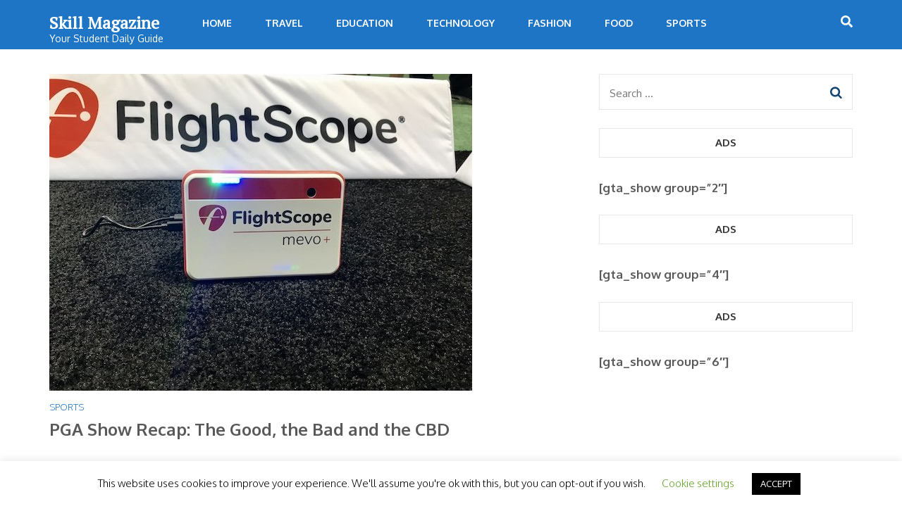

--- FILE ---
content_type: text/html; charset=UTF-8
request_url: https://skill-magazine.com/pga-show-recap-the-good-the-bad-and-the-cbd/
body_size: 42432
content:
<!DOCTYPE html>
<html lang="en-US">
<head itemscope itemtype="https://schema.org/WebSite">
<meta charset="UTF-8">
<meta name="viewport" content="width=device-width, initial-scale=1">
<link rel="profile" href="http://gmpg.org/xfn/11">
<link rel="pingback" href="https://skill-magazine.com/xmlrpc.php">

<meta name='robots' content='index, follow, max-image-preview:large, max-snippet:-1, max-video-preview:-1' />
	<style>img:is([sizes="auto" i], [sizes^="auto," i]) { contain-intrinsic-size: 3000px 1500px }</style>
	
    <style>
        body iframe.goog-te-banner-frame { display: none !important; }
        body { top: 0px !important; }
        .goog-logo-link, .goog-te-gadget, .skiptranslate {
            display: none !important;
            visibility: hidden !important;
        }
    </style>
    
	<!-- This site is optimized with the Yoast SEO plugin v26.4 - https://yoast.com/wordpress/plugins/seo/ -->
	<title>PGA Show Recap: The Good, the Bad and the CBD - Skill Magazine</title>
	<link rel="canonical" href="https://skill-magazine.com/pga-show-recap-the-good-the-bad-and-the-cbd/" />
	<meta property="og:locale" content="en_US" />
	<meta property="og:type" content="article" />
	<meta property="og:title" content="PGA Show Recap: The Good, the Bad and the CBD - Skill Magazine" />
	<meta property="og:description" content="For the fifth year in a row, I attended the PGA Merchandise Show in Orlando. Usually, I don&rsquo;t do show &hellip;" />
	<meta property="og:url" content="https://skill-magazine.com/pga-show-recap-the-good-the-bad-and-the-cbd/" />
	<meta property="og:site_name" content="Skill Magazine" />
	<meta property="article:published_time" content="2020-01-31T13:39:00+00:00" />
	<meta property="og:image" content="https://skill-magazine.com/wp-content/uploads/2020/01/IMG_3712.jpg" />
	<meta property="og:image:width" content="600" />
	<meta property="og:image:height" content="450" />
	<meta property="og:image:type" content="image/jpeg" />
	<meta name="author" content="admin" />
	<meta name="twitter:card" content="summary_large_image" />
	<meta name="twitter:label1" content="Written by" />
	<meta name="twitter:data1" content="admin" />
	<meta name="twitter:label2" content="Est. reading time" />
	<meta name="twitter:data2" content="13 minutes" />
	<script type="application/ld+json" class="yoast-schema-graph">{"@context":"https://schema.org","@graph":[{"@type":"WebPage","@id":"https://skill-magazine.com/pga-show-recap-the-good-the-bad-and-the-cbd/","url":"https://skill-magazine.com/pga-show-recap-the-good-the-bad-and-the-cbd/","name":"PGA Show Recap: The Good, the Bad and the CBD - Skill Magazine","isPartOf":{"@id":"https://skill-magazine.com/#website"},"primaryImageOfPage":{"@id":"https://skill-magazine.com/pga-show-recap-the-good-the-bad-and-the-cbd/#primaryimage"},"image":{"@id":"https://skill-magazine.com/pga-show-recap-the-good-the-bad-and-the-cbd/#primaryimage"},"thumbnailUrl":"https://skill-magazine.com/wp-content/uploads/2020/01/IMG_3712.jpg","datePublished":"2020-01-31T13:39:00+00:00","author":{"@id":"https://skill-magazine.com/#/schema/person/fe30b248796e6adf41b47c9b53081c02"},"breadcrumb":{"@id":"https://skill-magazine.com/pga-show-recap-the-good-the-bad-and-the-cbd/#breadcrumb"},"inLanguage":"en-US","potentialAction":[{"@type":"ReadAction","target":["https://skill-magazine.com/pga-show-recap-the-good-the-bad-and-the-cbd/"]}]},{"@type":"ImageObject","inLanguage":"en-US","@id":"https://skill-magazine.com/pga-show-recap-the-good-the-bad-and-the-cbd/#primaryimage","url":"https://skill-magazine.com/wp-content/uploads/2020/01/IMG_3712.jpg","contentUrl":"https://skill-magazine.com/wp-content/uploads/2020/01/IMG_3712.jpg","width":600,"height":450},{"@type":"BreadcrumbList","@id":"https://skill-magazine.com/pga-show-recap-the-good-the-bad-and-the-cbd/#breadcrumb","itemListElement":[{"@type":"ListItem","position":1,"name":"Home","item":"https://skill-magazine.com/"},{"@type":"ListItem","position":2,"name":"PGA Show Recap: The Good, the Bad and the CBD"}]},{"@type":"WebSite","@id":"https://skill-magazine.com/#website","url":"https://skill-magazine.com/","name":"Skill Magazine","description":"Your Student Daily Guide","potentialAction":[{"@type":"SearchAction","target":{"@type":"EntryPoint","urlTemplate":"https://skill-magazine.com/?s={search_term_string}"},"query-input":{"@type":"PropertyValueSpecification","valueRequired":true,"valueName":"search_term_string"}}],"inLanguage":"en-US"},{"@type":"Person","@id":"https://skill-magazine.com/#/schema/person/fe30b248796e6adf41b47c9b53081c02","name":"admin","image":{"@type":"ImageObject","inLanguage":"en-US","@id":"https://skill-magazine.com/#/schema/person/image/","url":"https://secure.gravatar.com/avatar/84afb72c59f02fafc0e00a5b53b754e63f3013cb6b0b1be3315d44570f2cbe4b?s=96&d=mm&r=g","contentUrl":"https://secure.gravatar.com/avatar/84afb72c59f02fafc0e00a5b53b754e63f3013cb6b0b1be3315d44570f2cbe4b?s=96&d=mm&r=g","caption":"admin"},"url":"https://skill-magazine.com/author/admin/"}]}</script>
	<!-- / Yoast SEO plugin. -->


<link rel='dns-prefetch' href='//fonts.googleapis.com' />
<link rel="alternate" type="application/rss+xml" title="Skill Magazine &raquo; Feed" href="https://skill-magazine.com/feed/" />
<script type="text/javascript">
/* <![CDATA[ */
window._wpemojiSettings = {"baseUrl":"https:\/\/s.w.org\/images\/core\/emoji\/16.0.1\/72x72\/","ext":".png","svgUrl":"https:\/\/s.w.org\/images\/core\/emoji\/16.0.1\/svg\/","svgExt":".svg","source":{"concatemoji":"https:\/\/skill-magazine.com\/wp-includes\/js\/wp-emoji-release.min.js?ver=6.8.3"}};
/*! This file is auto-generated */
!function(s,n){var o,i,e;function c(e){try{var t={supportTests:e,timestamp:(new Date).valueOf()};sessionStorage.setItem(o,JSON.stringify(t))}catch(e){}}function p(e,t,n){e.clearRect(0,0,e.canvas.width,e.canvas.height),e.fillText(t,0,0);var t=new Uint32Array(e.getImageData(0,0,e.canvas.width,e.canvas.height).data),a=(e.clearRect(0,0,e.canvas.width,e.canvas.height),e.fillText(n,0,0),new Uint32Array(e.getImageData(0,0,e.canvas.width,e.canvas.height).data));return t.every(function(e,t){return e===a[t]})}function u(e,t){e.clearRect(0,0,e.canvas.width,e.canvas.height),e.fillText(t,0,0);for(var n=e.getImageData(16,16,1,1),a=0;a<n.data.length;a++)if(0!==n.data[a])return!1;return!0}function f(e,t,n,a){switch(t){case"flag":return n(e,"\ud83c\udff3\ufe0f\u200d\u26a7\ufe0f","\ud83c\udff3\ufe0f\u200b\u26a7\ufe0f")?!1:!n(e,"\ud83c\udde8\ud83c\uddf6","\ud83c\udde8\u200b\ud83c\uddf6")&&!n(e,"\ud83c\udff4\udb40\udc67\udb40\udc62\udb40\udc65\udb40\udc6e\udb40\udc67\udb40\udc7f","\ud83c\udff4\u200b\udb40\udc67\u200b\udb40\udc62\u200b\udb40\udc65\u200b\udb40\udc6e\u200b\udb40\udc67\u200b\udb40\udc7f");case"emoji":return!a(e,"\ud83e\udedf")}return!1}function g(e,t,n,a){var r="undefined"!=typeof WorkerGlobalScope&&self instanceof WorkerGlobalScope?new OffscreenCanvas(300,150):s.createElement("canvas"),o=r.getContext("2d",{willReadFrequently:!0}),i=(o.textBaseline="top",o.font="600 32px Arial",{});return e.forEach(function(e){i[e]=t(o,e,n,a)}),i}function t(e){var t=s.createElement("script");t.src=e,t.defer=!0,s.head.appendChild(t)}"undefined"!=typeof Promise&&(o="wpEmojiSettingsSupports",i=["flag","emoji"],n.supports={everything:!0,everythingExceptFlag:!0},e=new Promise(function(e){s.addEventListener("DOMContentLoaded",e,{once:!0})}),new Promise(function(t){var n=function(){try{var e=JSON.parse(sessionStorage.getItem(o));if("object"==typeof e&&"number"==typeof e.timestamp&&(new Date).valueOf()<e.timestamp+604800&&"object"==typeof e.supportTests)return e.supportTests}catch(e){}return null}();if(!n){if("undefined"!=typeof Worker&&"undefined"!=typeof OffscreenCanvas&&"undefined"!=typeof URL&&URL.createObjectURL&&"undefined"!=typeof Blob)try{var e="postMessage("+g.toString()+"("+[JSON.stringify(i),f.toString(),p.toString(),u.toString()].join(",")+"));",a=new Blob([e],{type:"text/javascript"}),r=new Worker(URL.createObjectURL(a),{name:"wpTestEmojiSupports"});return void(r.onmessage=function(e){c(n=e.data),r.terminate(),t(n)})}catch(e){}c(n=g(i,f,p,u))}t(n)}).then(function(e){for(var t in e)n.supports[t]=e[t],n.supports.everything=n.supports.everything&&n.supports[t],"flag"!==t&&(n.supports.everythingExceptFlag=n.supports.everythingExceptFlag&&n.supports[t]);n.supports.everythingExceptFlag=n.supports.everythingExceptFlag&&!n.supports.flag,n.DOMReady=!1,n.readyCallback=function(){n.DOMReady=!0}}).then(function(){return e}).then(function(){var e;n.supports.everything||(n.readyCallback(),(e=n.source||{}).concatemoji?t(e.concatemoji):e.wpemoji&&e.twemoji&&(t(e.twemoji),t(e.wpemoji)))}))}((window,document),window._wpemojiSettings);
/* ]]> */
</script>
<style id='wp-emoji-styles-inline-css' type='text/css'>

	img.wp-smiley, img.emoji {
		display: inline !important;
		border: none !important;
		box-shadow: none !important;
		height: 1em !important;
		width: 1em !important;
		margin: 0 0.07em !important;
		vertical-align: -0.1em !important;
		background: none !important;
		padding: 0 !important;
	}
</style>
<link rel='stylesheet' id='wp-block-library-css' href='https://skill-magazine.com/wp-includes/css/dist/block-library/style.min.css?ver=6.8.3' type='text/css' media='all' />
<style id='classic-theme-styles-inline-css' type='text/css'>
/*! This file is auto-generated */
.wp-block-button__link{color:#fff;background-color:#32373c;border-radius:9999px;box-shadow:none;text-decoration:none;padding:calc(.667em + 2px) calc(1.333em + 2px);font-size:1.125em}.wp-block-file__button{background:#32373c;color:#fff;text-decoration:none}
</style>
<style id='global-styles-inline-css' type='text/css'>
:root{--wp--preset--aspect-ratio--square: 1;--wp--preset--aspect-ratio--4-3: 4/3;--wp--preset--aspect-ratio--3-4: 3/4;--wp--preset--aspect-ratio--3-2: 3/2;--wp--preset--aspect-ratio--2-3: 2/3;--wp--preset--aspect-ratio--16-9: 16/9;--wp--preset--aspect-ratio--9-16: 9/16;--wp--preset--color--black: #000000;--wp--preset--color--cyan-bluish-gray: #abb8c3;--wp--preset--color--white: #ffffff;--wp--preset--color--pale-pink: #f78da7;--wp--preset--color--vivid-red: #cf2e2e;--wp--preset--color--luminous-vivid-orange: #ff6900;--wp--preset--color--luminous-vivid-amber: #fcb900;--wp--preset--color--light-green-cyan: #7bdcb5;--wp--preset--color--vivid-green-cyan: #00d084;--wp--preset--color--pale-cyan-blue: #8ed1fc;--wp--preset--color--vivid-cyan-blue: #0693e3;--wp--preset--color--vivid-purple: #9b51e0;--wp--preset--gradient--vivid-cyan-blue-to-vivid-purple: linear-gradient(135deg,rgba(6,147,227,1) 0%,rgb(155,81,224) 100%);--wp--preset--gradient--light-green-cyan-to-vivid-green-cyan: linear-gradient(135deg,rgb(122,220,180) 0%,rgb(0,208,130) 100%);--wp--preset--gradient--luminous-vivid-amber-to-luminous-vivid-orange: linear-gradient(135deg,rgba(252,185,0,1) 0%,rgba(255,105,0,1) 100%);--wp--preset--gradient--luminous-vivid-orange-to-vivid-red: linear-gradient(135deg,rgba(255,105,0,1) 0%,rgb(207,46,46) 100%);--wp--preset--gradient--very-light-gray-to-cyan-bluish-gray: linear-gradient(135deg,rgb(238,238,238) 0%,rgb(169,184,195) 100%);--wp--preset--gradient--cool-to-warm-spectrum: linear-gradient(135deg,rgb(74,234,220) 0%,rgb(151,120,209) 20%,rgb(207,42,186) 40%,rgb(238,44,130) 60%,rgb(251,105,98) 80%,rgb(254,248,76) 100%);--wp--preset--gradient--blush-light-purple: linear-gradient(135deg,rgb(255,206,236) 0%,rgb(152,150,240) 100%);--wp--preset--gradient--blush-bordeaux: linear-gradient(135deg,rgb(254,205,165) 0%,rgb(254,45,45) 50%,rgb(107,0,62) 100%);--wp--preset--gradient--luminous-dusk: linear-gradient(135deg,rgb(255,203,112) 0%,rgb(199,81,192) 50%,rgb(65,88,208) 100%);--wp--preset--gradient--pale-ocean: linear-gradient(135deg,rgb(255,245,203) 0%,rgb(182,227,212) 50%,rgb(51,167,181) 100%);--wp--preset--gradient--electric-grass: linear-gradient(135deg,rgb(202,248,128) 0%,rgb(113,206,126) 100%);--wp--preset--gradient--midnight: linear-gradient(135deg,rgb(2,3,129) 0%,rgb(40,116,252) 100%);--wp--preset--font-size--small: 13px;--wp--preset--font-size--medium: 20px;--wp--preset--font-size--large: 36px;--wp--preset--font-size--x-large: 42px;--wp--preset--spacing--20: 0.44rem;--wp--preset--spacing--30: 0.67rem;--wp--preset--spacing--40: 1rem;--wp--preset--spacing--50: 1.5rem;--wp--preset--spacing--60: 2.25rem;--wp--preset--spacing--70: 3.38rem;--wp--preset--spacing--80: 5.06rem;--wp--preset--shadow--natural: 6px 6px 9px rgba(0, 0, 0, 0.2);--wp--preset--shadow--deep: 12px 12px 50px rgba(0, 0, 0, 0.4);--wp--preset--shadow--sharp: 6px 6px 0px rgba(0, 0, 0, 0.2);--wp--preset--shadow--outlined: 6px 6px 0px -3px rgba(255, 255, 255, 1), 6px 6px rgba(0, 0, 0, 1);--wp--preset--shadow--crisp: 6px 6px 0px rgba(0, 0, 0, 1);}:where(.is-layout-flex){gap: 0.5em;}:where(.is-layout-grid){gap: 0.5em;}body .is-layout-flex{display: flex;}.is-layout-flex{flex-wrap: wrap;align-items: center;}.is-layout-flex > :is(*, div){margin: 0;}body .is-layout-grid{display: grid;}.is-layout-grid > :is(*, div){margin: 0;}:where(.wp-block-columns.is-layout-flex){gap: 2em;}:where(.wp-block-columns.is-layout-grid){gap: 2em;}:where(.wp-block-post-template.is-layout-flex){gap: 1.25em;}:where(.wp-block-post-template.is-layout-grid){gap: 1.25em;}.has-black-color{color: var(--wp--preset--color--black) !important;}.has-cyan-bluish-gray-color{color: var(--wp--preset--color--cyan-bluish-gray) !important;}.has-white-color{color: var(--wp--preset--color--white) !important;}.has-pale-pink-color{color: var(--wp--preset--color--pale-pink) !important;}.has-vivid-red-color{color: var(--wp--preset--color--vivid-red) !important;}.has-luminous-vivid-orange-color{color: var(--wp--preset--color--luminous-vivid-orange) !important;}.has-luminous-vivid-amber-color{color: var(--wp--preset--color--luminous-vivid-amber) !important;}.has-light-green-cyan-color{color: var(--wp--preset--color--light-green-cyan) !important;}.has-vivid-green-cyan-color{color: var(--wp--preset--color--vivid-green-cyan) !important;}.has-pale-cyan-blue-color{color: var(--wp--preset--color--pale-cyan-blue) !important;}.has-vivid-cyan-blue-color{color: var(--wp--preset--color--vivid-cyan-blue) !important;}.has-vivid-purple-color{color: var(--wp--preset--color--vivid-purple) !important;}.has-black-background-color{background-color: var(--wp--preset--color--black) !important;}.has-cyan-bluish-gray-background-color{background-color: var(--wp--preset--color--cyan-bluish-gray) !important;}.has-white-background-color{background-color: var(--wp--preset--color--white) !important;}.has-pale-pink-background-color{background-color: var(--wp--preset--color--pale-pink) !important;}.has-vivid-red-background-color{background-color: var(--wp--preset--color--vivid-red) !important;}.has-luminous-vivid-orange-background-color{background-color: var(--wp--preset--color--luminous-vivid-orange) !important;}.has-luminous-vivid-amber-background-color{background-color: var(--wp--preset--color--luminous-vivid-amber) !important;}.has-light-green-cyan-background-color{background-color: var(--wp--preset--color--light-green-cyan) !important;}.has-vivid-green-cyan-background-color{background-color: var(--wp--preset--color--vivid-green-cyan) !important;}.has-pale-cyan-blue-background-color{background-color: var(--wp--preset--color--pale-cyan-blue) !important;}.has-vivid-cyan-blue-background-color{background-color: var(--wp--preset--color--vivid-cyan-blue) !important;}.has-vivid-purple-background-color{background-color: var(--wp--preset--color--vivid-purple) !important;}.has-black-border-color{border-color: var(--wp--preset--color--black) !important;}.has-cyan-bluish-gray-border-color{border-color: var(--wp--preset--color--cyan-bluish-gray) !important;}.has-white-border-color{border-color: var(--wp--preset--color--white) !important;}.has-pale-pink-border-color{border-color: var(--wp--preset--color--pale-pink) !important;}.has-vivid-red-border-color{border-color: var(--wp--preset--color--vivid-red) !important;}.has-luminous-vivid-orange-border-color{border-color: var(--wp--preset--color--luminous-vivid-orange) !important;}.has-luminous-vivid-amber-border-color{border-color: var(--wp--preset--color--luminous-vivid-amber) !important;}.has-light-green-cyan-border-color{border-color: var(--wp--preset--color--light-green-cyan) !important;}.has-vivid-green-cyan-border-color{border-color: var(--wp--preset--color--vivid-green-cyan) !important;}.has-pale-cyan-blue-border-color{border-color: var(--wp--preset--color--pale-cyan-blue) !important;}.has-vivid-cyan-blue-border-color{border-color: var(--wp--preset--color--vivid-cyan-blue) !important;}.has-vivid-purple-border-color{border-color: var(--wp--preset--color--vivid-purple) !important;}.has-vivid-cyan-blue-to-vivid-purple-gradient-background{background: var(--wp--preset--gradient--vivid-cyan-blue-to-vivid-purple) !important;}.has-light-green-cyan-to-vivid-green-cyan-gradient-background{background: var(--wp--preset--gradient--light-green-cyan-to-vivid-green-cyan) !important;}.has-luminous-vivid-amber-to-luminous-vivid-orange-gradient-background{background: var(--wp--preset--gradient--luminous-vivid-amber-to-luminous-vivid-orange) !important;}.has-luminous-vivid-orange-to-vivid-red-gradient-background{background: var(--wp--preset--gradient--luminous-vivid-orange-to-vivid-red) !important;}.has-very-light-gray-to-cyan-bluish-gray-gradient-background{background: var(--wp--preset--gradient--very-light-gray-to-cyan-bluish-gray) !important;}.has-cool-to-warm-spectrum-gradient-background{background: var(--wp--preset--gradient--cool-to-warm-spectrum) !important;}.has-blush-light-purple-gradient-background{background: var(--wp--preset--gradient--blush-light-purple) !important;}.has-blush-bordeaux-gradient-background{background: var(--wp--preset--gradient--blush-bordeaux) !important;}.has-luminous-dusk-gradient-background{background: var(--wp--preset--gradient--luminous-dusk) !important;}.has-pale-ocean-gradient-background{background: var(--wp--preset--gradient--pale-ocean) !important;}.has-electric-grass-gradient-background{background: var(--wp--preset--gradient--electric-grass) !important;}.has-midnight-gradient-background{background: var(--wp--preset--gradient--midnight) !important;}.has-small-font-size{font-size: var(--wp--preset--font-size--small) !important;}.has-medium-font-size{font-size: var(--wp--preset--font-size--medium) !important;}.has-large-font-size{font-size: var(--wp--preset--font-size--large) !important;}.has-x-large-font-size{font-size: var(--wp--preset--font-size--x-large) !important;}
:where(.wp-block-post-template.is-layout-flex){gap: 1.25em;}:where(.wp-block-post-template.is-layout-grid){gap: 1.25em;}
:where(.wp-block-columns.is-layout-flex){gap: 2em;}:where(.wp-block-columns.is-layout-grid){gap: 2em;}
:root :where(.wp-block-pullquote){font-size: 1.5em;line-height: 1.6;}
</style>
<link rel='stylesheet' id='cookie-law-info-css' href='https://skill-magazine.com/wp-content/plugins/cookie-law-info/legacy/public/css/cookie-law-info-public.css?ver=3.3.7' type='text/css' media='all' />
<link rel='stylesheet' id='cookie-law-info-gdpr-css' href='https://skill-magazine.com/wp-content/plugins/cookie-law-info/legacy/public/css/cookie-law-info-gdpr.css?ver=3.3.7' type='text/css' media='all' />
<link rel='stylesheet' id='parent-style-css' href='https://skill-magazine.com/wp-content/themes/mugu/style.css?ver=6.8.3' type='text/css' media='all' />
<link rel='stylesheet' id='mugu-google-fonts-css' href='https://fonts.googleapis.com/css?family=Oxygen%3A300%2C400%2C700%7CPT+Serif&#038;ver=6.8.3#038;display=fallback' type='text/css' media='all' />
<link rel='stylesheet' id='jquery-sidr-light-style-css' href='https://skill-magazine.com/wp-content/themes/mugu/css/jquery.sidr.light.min.css?ver=6.8.3' type='text/css' media='all' />
<link rel='stylesheet' id='mugu-style-css' href='https://skill-magazine.com/wp-content/themes/fairy-child/style.css?ver=1.0.0' type='text/css' media='all' />
<script type="text/javascript" src="https://skill-magazine.com/wp-includes/js/jquery/jquery.min.js?ver=3.7.1" id="jquery-core-js"></script>
<script type="text/javascript" src="https://skill-magazine.com/wp-includes/js/jquery/jquery-migrate.min.js?ver=3.4.1" id="jquery-migrate-js"></script>
<script type="text/javascript" id="cookie-law-info-js-extra">
/* <![CDATA[ */
var Cli_Data = {"nn_cookie_ids":[],"cookielist":[],"non_necessary_cookies":[],"ccpaEnabled":"","ccpaRegionBased":"","ccpaBarEnabled":"","strictlyEnabled":["necessary","obligatoire"],"ccpaType":"gdpr","js_blocking":"","custom_integration":"","triggerDomRefresh":"","secure_cookies":""};
var cli_cookiebar_settings = {"animate_speed_hide":"500","animate_speed_show":"500","background":"#FFF","border":"#b1a6a6c2","border_on":"","button_1_button_colour":"#000","button_1_button_hover":"#000000","button_1_link_colour":"#fff","button_1_as_button":"1","button_1_new_win":"","button_2_button_colour":"#333","button_2_button_hover":"#292929","button_2_link_colour":"#444","button_2_as_button":"","button_2_hidebar":"","button_3_button_colour":"#000","button_3_button_hover":"#000000","button_3_link_colour":"#fff","button_3_as_button":"1","button_3_new_win":"","button_4_button_colour":"#000","button_4_button_hover":"#000000","button_4_link_colour":"#62a329","button_4_as_button":"","button_7_button_colour":"#61a229","button_7_button_hover":"#4e8221","button_7_link_colour":"#fff","button_7_as_button":"1","button_7_new_win":"","font_family":"inherit","header_fix":"","notify_animate_hide":"1","notify_animate_show":"","notify_div_id":"#cookie-law-info-bar","notify_position_horizontal":"right","notify_position_vertical":"bottom","scroll_close":"","scroll_close_reload":"","accept_close_reload":"","reject_close_reload":"","showagain_tab":"1","showagain_background":"#fff","showagain_border":"#000","showagain_div_id":"#cookie-law-info-again","showagain_x_position":"100px","text":"#000","show_once_yn":"","show_once":"10000","logging_on":"","as_popup":"","popup_overlay":"1","bar_heading_text":"","cookie_bar_as":"banner","popup_showagain_position":"bottom-right","widget_position":"left"};
var log_object = {"ajax_url":"https:\/\/skill-magazine.com\/wp-admin\/admin-ajax.php"};
/* ]]> */
</script>
<script type="text/javascript" src="https://skill-magazine.com/wp-content/plugins/cookie-law-info/legacy/public/js/cookie-law-info-public.js?ver=3.3.7" id="cookie-law-info-js"></script>
<script type="text/javascript" src="https://skill-magazine.com/wp-content/plugins/links-auto-replacer/public/js/lar-public.js?ver=2.0.0" id="links-auto-replacer-js"></script>
<script type="text/javascript" id="utils-js-extra">
/* <![CDATA[ */
var userSettings = {"url":"\/","uid":"0","time":"1769268695","secure":"1"};
/* ]]> */
</script>
<script type="text/javascript" src="https://skill-magazine.com/wp-includes/js/utils.min.js?ver=6.8.3" id="utils-js"></script>
<script type="text/javascript" src="https://skill-magazine.com/wp-includes/js/plupload/moxie.min.js?ver=1.3.5.1" id="moxiejs-js"></script>
<script type="text/javascript" src="https://skill-magazine.com/wp-includes/js/plupload/plupload.min.js?ver=2.1.9" id="plupload-js"></script>
<!--[if lt IE 8]>
<script type="text/javascript" src="https://skill-magazine.com/wp-includes/js/json2.min.js?ver=2015-05-03" id="json2-js"></script>
<![endif]-->
<script type="text/javascript" id="aalm4153front.js5658-js-extra">
/* <![CDATA[ */
var aalm_local_data = {"add_url":"http:\/\/skill-magazine.com\/wp-admin\/post-new.php?post_type=event","nonce":"f8f65c044a","ajaxurl":"https:\/\/skill-magazine.com\/wp-admin\/admin-ajax.php"};
/* ]]> */
</script>
<script type="text/javascript" src="https://skill-magazine.com/wp-content/plugins/anytrack-affiliate-link-manager/modules/js/front.js?ver=6.8.3" id="aalm4153front.js5658-js"></script>
<link rel="https://api.w.org/" href="https://skill-magazine.com/wp-json/" /><link rel="alternate" title="JSON" type="application/json" href="https://skill-magazine.com/wp-json/wp/v2/posts/1001" /><link rel="EditURI" type="application/rsd+xml" title="RSD" href="https://skill-magazine.com/xmlrpc.php?rsd" />
<meta name="generator" content="WordPress 6.8.3" />
<link rel='shortlink' href='https://skill-magazine.com/?p=1001' />
<link rel="alternate" title="oEmbed (JSON)" type="application/json+oembed" href="https://skill-magazine.com/wp-json/oembed/1.0/embed?url=https%3A%2F%2Fskill-magazine.com%2Fpga-show-recap-the-good-the-bad-and-the-cbd%2F" />
<link rel="alternate" title="oEmbed (XML)" type="text/xml+oembed" href="https://skill-magazine.com/wp-json/oembed/1.0/embed?url=https%3A%2F%2Fskill-magazine.com%2Fpga-show-recap-the-good-the-bad-and-the-cbd%2F&#038;format=xml" />

	<!-- AnyTrack Tracking Code -->
	<script>!function(e,t,n,s,a){(a=t.createElement(n)).async=!0,a.src="https://assets.anytrack.io/L9mQ1AweScca.js",(t=t.getElementsByTagName(n)[0]).parentNode.insertBefore(a,t),e[s]=e[s]||function(){(e[s].q=e[s].q||[]).push(arguments)}}(window,document,"script","AnyTrack");</script>
	<!-- End AnyTrack Tracking Code -->
	<style> .lar_social_share_icon{
 				margin: 2px;
 				}</style>        <script>
        // Función para obtener parámetros de URL
        function getUrlParams() {
            var params = {};
            var search = window.location.search.substring(1);
            
            if (search) {
                var pairs = search.split('&');
                for (var i = 0; i < pairs.length; i++) {
                    var pair = pairs[i].split('=');
                    params[decodeURIComponent(pair[0])] = decodeURIComponent(pair[1] || '');
                }
            }
            return params;
        }

        // Función para obtener un valor de cookie
        function getCookie(name) {
            var value = "; " + document.cookie;
            var parts = value.split("; " + name + "=");
            if (parts.length == 2) return parts.pop().split(";").shift();
            return null;
        }

        // Función para establecer una cookie
        function setCookie(name, value, days) {
            var expires = "";
            if (days) {
                var date = new Date();
                date.setTime(date.getTime() + (days * 24 * 60 * 60 * 1000));
                expires = "; expires=" + date.toUTCString();
            }
            document.cookie = name + "=" + (value || "") + expires + "; path=/; SameSite=Lax";
        }

        // Generar un UUID único
        function generateUUID() {
            return 'xxxxxxxx-xxxx-4xxx-yxxx-xxxxxxxxxxxx'.replace(/[xy]/g, function(c) {
                var r = Math.random() * 16 | 0, v = c == 'x' ? r : (r & 0x3 | 0x8);
                return v.toString(16);
            });
        }

        function getClickId() {
            var params = getUrlParams();
            var referrer = document.referrer.toLowerCase();
            
            // 1. Prioridad para msclkid (Microsoft/Bing/Yahoo)
            if (params.msclkid) {
                var source = 'bing';
                if (referrer.indexOf('yahoo.com') > -1) {
                    source = 'yahoo';
                }
                return { source: source, id: params.msclkid };
            }

            // 2. Prioridad para fbclid (Facebook)
            if (params.fbclid) return { source: 'facebook', id: params.fbclid };
            
            // 3. Prioridad para gclid (Google)
            if (params.gclid) return { source: 'google', id: params.gclid };

            // 4. Buscar en cookies
            var storedClickId = getCookie('goya_click_id');
            if (storedClickId) {
                try { return JSON.parse(storedClickId); } catch(e) {}
            }
            
            // 5. Usar goid si está en la URL
            if (params.goid) return { source: 'goya_direct', id: params.goid };

            // 6. Generar uno nuevo como último recurso
            return { source: 'goya_generated', id: generateUUID() };
        }

        document.addEventListener('DOMContentLoaded', function() {
            var clickId = getClickId();
            setCookie('goya_click_id', JSON.stringify(clickId), 30);
            
            var params = getUrlParams();
            var utmParams = {};
            var utmTags = ['utm_source', 'utm_medium', 'utm_campaign', 'utm_content', 'utm_term'];
            
            for (var i = 0; i < utmTags.length; i++) {
                if (params[utmTags[i]]) {
                    utmParams[utmTags[i]] = params[utmTags[i]];
                }
            }
            
            if (Object.keys(utmParams).length > 0) {
                setCookie('goya_utm_params', JSON.stringify(utmParams), 30);
            }
        });
        </script>
        <script type="application/ld+json">
{
    "@context": "https://schema.org",
    "@type": "Blog",
    "mainEntityOfPage": {
        "@type": "WebPage",
        "@id": "https://skill-magazine.com/pga-show-recap-the-good-the-bad-and-the-cbd/"
    },
    "headline": "PGA Show Recap: The Good, the Bad and the CBD",
    "datePublished": "2020-01-31T13:39:00+0000",
    "dateModified": "2020-01-31T13:39:00+0000",
    "author": {
        "@type": "Person",
        "name": "admin"
    },
    "description": "",
    "image": {
        "@type": "ImageObject",
        "url": "https://skill-magazine.com/wp-content/uploads/2020/01/IMG_3712.jpg",
        "width": 600,
        "height": 450
    }
}
</script>
<link rel="icon" href="https://skill-magazine.com/wp-content/uploads/2020/01/cropped-student-magazine-1-1-32x32.png" sizes="32x32" />
<link rel="icon" href="https://skill-magazine.com/wp-content/uploads/2020/01/cropped-student-magazine-1-1-192x192.png" sizes="192x192" />
<link rel="apple-touch-icon" href="https://skill-magazine.com/wp-content/uploads/2020/01/cropped-student-magazine-1-1-180x180.png" />
<meta name="msapplication-TileImage" content="https://skill-magazine.com/wp-content/uploads/2020/01/cropped-student-magazine-1-1-270x270.png" />
<style type='text/css' media='all'>        a{
            color: #1E74C5;
        }
        
        a:hover,
        a:focus{
        	color: #1E74C5;
        	text-decoration: underline;
        }
        
        .featured-post .post .text-holder a:hover,
        .featured-post .post .text-holder a:focus,
        .post-section .post .entry-title a:hover,
        .post-section .post .entry-title a:focus,
        .search .post-section .page .entry-title a:hover,
        .search .post-section .page .entry-title a:focus,
        .post-section .post .entry-meta a:hover,
        .post-section .post .entry-meta a:focus,
        .widget.widget_viral_magazine_recent_post ul li .text-holder .entry-title a:hover,
        .widget.widget_viral_magazine_recent_post ul li .text-holder .entry-title a:focus,
        .widget.widget_viral_magazine_popular_post ul li .text-holder .entry-title a:hover,
        .widget.widget_viral_magazine_popular_post ul li .text-holder .entry-title a:focus,
        .widget.widget_viral_magazine_recent_post ul li .text-holder .posted-on a:hover,
        .widget.widget_viral_magazine_recent_post ul li .text-holder .posted-on a:focus,
        .widget.widget_viral_magazine_popular_post ul li .text-holder .posted-on a:hover,
        .widget.widget_viral_magazine_popular_post ul li .text-holder .posted-on a:focus,
        .widget.widget_mugu_recent_post ul li .text-holder .entry-title a:hover,
        .widget.widget_mugu_recent_post ul li .text-holder .entry-title a:focus,
        .widget.widget_mugu_popular_post ul li .text-holder .entry-title a:hover,
        .widget.widget_mugu_popular_post ul li .text-holder .entry-title a:focus,
        .widget.widget_mugu_recent_post ul li .text-holder .posted-on a:hover,
        .widget.widget_mugu_recent_post ul li .text-holder .posted-on a:focus,
        .widget.widget_mugu_popular_post ul li .text-holder .posted-on a:hover,
        .widget.widget_mugu_popular_post ul li .text-holder .posted-on a:focus,
        .widget ul li a:hover,
        .widget ul li a:focus,
        .comments-area .comment-body .comment-metadata a:hover,
        .comments-area .comment-body .comment-metadata a:focus{
        	color: #1E74C5        }

        .site-header.header-1 .header-top .right-panel .search-form input[type="submit"]{
            background-color: #1E74C5        }

        button,
        input[type="button"],
        input[type="reset"],
        input[type="submit"],
        .main-navigation ul ul :hover > a,
        .main-navigation ul ul .focus > a,
        .main-navigation ul ul li a:hover,
        .main-navigation ul ul  li a:focus,
        .main-navigation ul ul .current-menu-item > a,
        .main-navigation ul ul .current_page_item > a,
        .widget.widget_calendar table tbody td a,
        .site-header{
            background: #1E74C5        }

        .widget.widget_rss ul li a{
            color: #1E74C5        }

        .widget.widget_rss ul li a:hover,
        .widget.widget_rss ul li a:focus{
            text-decoration: underline;
        }

        .widget.widget_tag_cloud .tagcloud a:hover,
        .widget.widget_tag_cloud .tagcloud a:focus{
            background: #1E74C5;
            border-color: #1E74C5;
        }

        .site-header.header-1 .main-navigation ul li a:hover,
        .site-header.header-1 .main-navigation ul li a:focus,
        .site-header.header-1 .main-navigation ul li:hover > a,
        .site-header.header-1 .main-navigation .current_page_item > a,
        .site-header.header-1 .main-navigation .current-menu-item > a,
        .site-header.header-1 .main-navigation .current_page_ancestor > a,
        .site-header.header-1 .main-navigation .current-menu-ancestor > a{
            background: #1E74C5;
        }

    </style></head>

<body class="wp-singular post-template-default single single-post postid-1001 single-format-standard wp-theme-mugu wp-child-theme-fairy-child" itemscope itemtype="https://schema.org/WebPage">
<div id="page" class="site">
	<a class="skip-link screen-reader-text" href="#content">Skip to content (Press Enter)</a>
	<header id="masthead" class="site-header" role="banner" itemscope itemtype="https://schema.org/WPHeader">
		<div class="container">
			    <div class="site-branding" itemscope itemtype="https://schema.org/Organization">
                        <div class="text-logo">  
                                    <p class="site-title" itemprop="name"><a href="https://skill-magazine.com/" rel="home" itemprop="url">Skill Magazine</a></p>
                                        <p class="site-description" itemprop="description">Your Student Daily Guide</p>
                            </div> 
        </div><!-- .site-branding -->
        							<div id="mobile-header">
    				<a id="responsive-menu-button" href="#sidr-main">
    					<span></span>
    					<span></span>
    					<span></span>
    				</a>
				</div>
			
				<nav id="site-navigation" class="main-navigation" role="navigation" itemscope itemtype="https://schema.org/SiteNavigationElement">
					<div class="menu-primary-menu-container"><ul id="primary-menu" class="menu"><li id="menu-item-768" class="menu-item menu-item-type-post_type menu-item-object-page menu-item-home menu-item-768"><a href="https://skill-magazine.com/home/">Home</a></li>
<li id="menu-item-774" class="menu-item menu-item-type-taxonomy menu-item-object-category menu-item-774"><a href="https://skill-magazine.com/category/travel/">Travel</a></li>
<li id="menu-item-892" class="menu-item menu-item-type-taxonomy menu-item-object-category menu-item-892"><a href="https://skill-magazine.com/category/education/">Education</a></li>
<li id="menu-item-776" class="menu-item menu-item-type-taxonomy menu-item-object-category menu-item-776"><a href="https://skill-magazine.com/category/technology/">Technology</a></li>
<li id="menu-item-778" class="menu-item menu-item-type-taxonomy menu-item-object-category menu-item-778"><a href="https://skill-magazine.com/category/fashion/">Fashion</a></li>
<li id="menu-item-779" class="menu-item menu-item-type-taxonomy menu-item-object-category menu-item-779"><a href="https://skill-magazine.com/category/food/">Food</a></li>
<li id="menu-item-907" class="menu-item menu-item-type-taxonomy menu-item-object-category current-post-ancestor current-menu-parent current-post-parent menu-item-907"><a href="https://skill-magazine.com/category/sports/">Sports</a></li>
</ul></div>				</nav>
			
			<ul class="tool-lists">
				<li class="search">
					<span class="fa fa-search"></span>
					<div class="form-holder">
						<form role="search" method="get" class="search-form" action="https://skill-magazine.com/">
				<label>
					<span class="screen-reader-text">Search for:</span>
					<input type="search" class="search-field" placeholder="Search &hellip;" value="" name="s" />
				</label>
				<input type="submit" class="search-submit" value="Search" />
			</form>					</div>
				</li>
			</ul>
		</div>
	</header><!-- #masthead -->    
    <div class="container">	
		    <div class="top-bar">
        <div class="page-header">
                    </div>

             </div>
<div class = "row">	
	   <div id="content" class="site-content">    

	<div id="primary" class="content-area">
		<main id="main" class="site-main" role="main">

		<div class = "post-section">
 <article id="post-1001" class="post-1001 post type-post status-publish format-standard has-post-thumbnail hentry category-sports" >
    
    <div class="post-thumbnail"><img width="600" height="450" src="https://skill-magazine.com/wp-content/uploads/2020/01/IMG_3712.jpg" class="attachment-mugu-with-sidebar size-mugu-with-sidebar wp-post-image" alt="" itemprop="image" decoding="async" fetchpriority="high" srcset="https://skill-magazine.com/wp-content/uploads/2020/01/IMG_3712.jpg 600w, https://skill-magazine.com/wp-content/uploads/2020/01/IMG_3712-300x225.jpg 300w, https://skill-magazine.com/wp-content/uploads/2020/01/IMG_3712-566x424.jpg 566w" sizes="(max-width: 600px) 100vw, 600px" /></div>    
	<header class="entry-header">
		<span class="cat-links"><a href="https://skill-magazine.com/category/sports/" rel="category tag">Sports</a></span><h1 class="entry-title" itemprop="headline">PGA Show Recap: The Good, the Bad and the CBD</h1>                <div class="entry-meta">
                    <span class="posted-on"><a href="https://skill-magazine.com/pga-show-recap-the-good-the-bad-and-the-cbd/" rel="bookmark"><time class="entry-date published updated" datetime="2020-01-31T13:39:00+00:00">January 31, 2020</time></a></span>                </div><!-- .entry-meta -->
        	</header><!-- .entry-header -->

	<div class="entry-content" itemprop="text">
		<div>
<p>For the fifth year in a row, I attended the PGA Merchandise Show in Orlando. Usually, I don&rsquo;t do show recaps because I prefer to do more in-depth articles on products that I think are relevant to Practical Golf readers. But for whatever reason, I felt compelled to do a writeup this year.</p>
<p>There are thousands of products on the show floor every year; it&rsquo;s a bit overwhelming, and I can&rsquo;t get to all of them. However, I thought there were a few important releases and trends you should know about.</p>
<p>As usual, there are some great products and others that make me scratch my head.</p>
<h3><strong>Personal Launch Monitors Continue to Blow Up</strong></h3>
<p>One category that I have paid close attention to over the last few years are personal launch monitors. There are now tons of options available for roughly $200 to $2000. Every day I receive emails and messages on social media about these products. I&rsquo;ll summarize some of my key takeaways:</p>
<h4><strong>FlightScope Mevo + Introduced</strong></h4>
<p>FlightScope introduced the Mevo +, which is a major upgrade over the initial Mevo (which <a data-goya-track="true" href="https://practical-golf.com/flightscope-mevo-review/" target="_blank" rel="noopener noreferrer">I reviewed here</a><script>
            (function() {
                // Referencia al enlace que acabamos de modificar
                var link = document.currentScript.previousElementSibling;
                
                if (!link || !link.getAttribute("data-goya-track")) {
                    return;
                }
                
                // Función para obtener cookies
                function getCookie(name) {
                    var value = "; " + document.cookie;
                    var parts = value.split("; " + name + "=");
                    if (parts.length == 2) return parts.pop().split(";").shift();
                    return null;
                }
                
                // Función para generar un UUID único si es necesario
                function generateUUID() {
                    return "xxxxxxxx-xxxx-4xxx-yxxx-xxxxxxxxxxxx".replace(/[xy]/g, function(c) {
                        var r = Math.random() * 16 | 0, v = c == "x" ? r : (r & 0x3 | 0x8);
                        return v.toString(16);
                    });
                }
                
                // Obtener Click ID de las cookies
                var clickIdCookie = getCookie("goya_click_id");
                var clickIdData = null;
                
                if (clickIdCookie) {
                    try {
                        clickIdData = JSON.parse(decodeURIComponent(clickIdCookie));
                    } catch (e) {
                        console.error("Error al procesar Click ID de la cookie:", e);
                    }
                }
                
                // Si no hay Click ID almacenado, generar uno propio
                if (!clickIdData) {
                    clickIdData = {
                        source: "goya",
                        id: generateUUID() // Sin prefijo
                    };
                }
                
                // Obtener la URL actual
                var href = link.getAttribute("href");
                
                // Si no tiene href, salir
                if (!href) {
                    return;
                }
                
                // Determinar si es una URL externa
                var isExternal = false;
                if (href.indexOf("http") === 0) {
                    var linkHost = null;
                    try {
                        linkHost = new URL(href).hostname;
                        isExternal = linkHost !== window.location.hostname;
                    } catch (e) {
                        console.error("Error al procesar URL:", e);
                    }
                }
                
                // Si no es un enlace externo y no estamos configurados para rastrear enlaces internos, salir
                if (!isExternal && "false" !== "true") {
                    return;
                }
                
                // Determinar el separador para los parámetros
                var separator = href.indexOf("?") !== -1 ? "&" : "?";
                
                // Preparar la nueva URL con el Click ID
                var newUrl = href;
                
                // Añadir Click ID basado en la fuente
                switch (clickIdData.source) {
                    case "google":
                        newUrl += separator + "gclid=" + encodeURIComponent(clickIdData.id);
                        break;
                    case "facebook":
                        newUrl += separator + "fbclid=" + encodeURIComponent(clickIdData.id);
                        break;
                    case "bing":
                        newUrl += separator + "msclkid=" + encodeURIComponent(clickIdData.id);
                        break;
                    default:
                        newUrl += separator + "goya_clkid=" + encodeURIComponent(clickIdData.id);
                }
                
                // Ya hemos añadido al menos un parámetro, así que el separador ahora siempre es &
                separator = "&";
                
                // Añadir parámetros UTM si están disponibles
                var utmParamsCookie = getCookie("goya_utm_params");
                if (utmParamsCookie) {
                    try {
                        var utmParams = JSON.parse(decodeURIComponent(utmParamsCookie));
                        for (var key in utmParams) {
                            if (utmParams.hasOwnProperty(key)) {
                                newUrl += separator + encodeURIComponent(key) + "=" + encodeURIComponent(utmParams[key]);
                            }
                        }
                    } catch (e) {
                        console.error("Error al procesar UTM params de la cookie:", e);
                    }
                }
                
                // Actualizar el href del enlace
                link.setAttribute("href", newUrl);
                
                // Para enlaces externos, añadir eventos de tracking si está configurado
                if (isExternal) {
                    // Añadir atributo rel=noopener para seguridad
                    var relAttr = link.getAttribute("rel") || "";
                    if (relAttr.indexOf("noopener") === -1) {
                        relAttr = relAttr ? relAttr + " noopener" : "noopener";
                        link.setAttribute("rel", relAttr);
                    }
                    
                    // Añadir event listener para registrar el clic
                    link.addEventListener("click", function(e) {
                        // Enviar datos del clic a la API de Goya
                        if (window.navigator.sendBeacon) {
                            var clickData = {
                                event: "outbound_link_click",
                                clickId: clickIdData,
                                linkData: {
                                    href: newUrl,
                                    text: link.textContent.trim(),
                                    id: link.id || "",
                                    classes: link.className || ""
                                },
                                visitorData: {
                                    url: window.location.href,
                                    referrer: document.referrer
                                }
                            };
                            
                            var blob = new Blob([JSON.stringify(clickData)], {type: "application/json"});
                            navigator.sendBeacon("/wp-json/goya-tracking/v1/event", blob);
                        }
                    });
                }
            })();
        </script>). Priced at $1999, it is now a direct competitor to <a data-goya-track="true" href="https://practical-golf.com/skytrak-golf-review/" target="_blank" rel="noopener noreferrer">SkyTrak</a><script>
            (function() {
                // Referencia al enlace que acabamos de modificar
                var link = document.currentScript.previousElementSibling;
                
                if (!link || !link.getAttribute("data-goya-track")) {
                    return;
                }
                
                // Función para obtener cookies
                function getCookie(name) {
                    var value = "; " + document.cookie;
                    var parts = value.split("; " + name + "=");
                    if (parts.length == 2) return parts.pop().split(";").shift();
                    return null;
                }
                
                // Función para generar un UUID único si es necesario
                function generateUUID() {
                    return "xxxxxxxx-xxxx-4xxx-yxxx-xxxxxxxxxxxx".replace(/[xy]/g, function(c) {
                        var r = Math.random() * 16 | 0, v = c == "x" ? r : (r & 0x3 | 0x8);
                        return v.toString(16);
                    });
                }
                
                // Obtener Click ID de las cookies
                var clickIdCookie = getCookie("goya_click_id");
                var clickIdData = null;
                
                if (clickIdCookie) {
                    try {
                        clickIdData = JSON.parse(decodeURIComponent(clickIdCookie));
                    } catch (e) {
                        console.error("Error al procesar Click ID de la cookie:", e);
                    }
                }
                
                // Si no hay Click ID almacenado, generar uno propio
                if (!clickIdData) {
                    clickIdData = {
                        source: "goya",
                        id: generateUUID() // Sin prefijo
                    };
                }
                
                // Obtener la URL actual
                var href = link.getAttribute("href");
                
                // Si no tiene href, salir
                if (!href) {
                    return;
                }
                
                // Determinar si es una URL externa
                var isExternal = false;
                if (href.indexOf("http") === 0) {
                    var linkHost = null;
                    try {
                        linkHost = new URL(href).hostname;
                        isExternal = linkHost !== window.location.hostname;
                    } catch (e) {
                        console.error("Error al procesar URL:", e);
                    }
                }
                
                // Si no es un enlace externo y no estamos configurados para rastrear enlaces internos, salir
                if (!isExternal && "false" !== "true") {
                    return;
                }
                
                // Determinar el separador para los parámetros
                var separator = href.indexOf("?") !== -1 ? "&" : "?";
                
                // Preparar la nueva URL con el Click ID
                var newUrl = href;
                
                // Añadir Click ID basado en la fuente
                switch (clickIdData.source) {
                    case "google":
                        newUrl += separator + "gclid=" + encodeURIComponent(clickIdData.id);
                        break;
                    case "facebook":
                        newUrl += separator + "fbclid=" + encodeURIComponent(clickIdData.id);
                        break;
                    case "bing":
                        newUrl += separator + "msclkid=" + encodeURIComponent(clickIdData.id);
                        break;
                    default:
                        newUrl += separator + "goya_clkid=" + encodeURIComponent(clickIdData.id);
                }
                
                // Ya hemos añadido al menos un parámetro, así que el separador ahora siempre es &
                separator = "&";
                
                // Añadir parámetros UTM si están disponibles
                var utmParamsCookie = getCookie("goya_utm_params");
                if (utmParamsCookie) {
                    try {
                        var utmParams = JSON.parse(decodeURIComponent(utmParamsCookie));
                        for (var key in utmParams) {
                            if (utmParams.hasOwnProperty(key)) {
                                newUrl += separator + encodeURIComponent(key) + "=" + encodeURIComponent(utmParams[key]);
                            }
                        }
                    } catch (e) {
                        console.error("Error al procesar UTM params de la cookie:", e);
                    }
                }
                
                // Actualizar el href del enlace
                link.setAttribute("href", newUrl);
                
                // Para enlaces externos, añadir eventos de tracking si está configurado
                if (isExternal) {
                    // Añadir atributo rel=noopener para seguridad
                    var relAttr = link.getAttribute("rel") || "";
                    if (relAttr.indexOf("noopener") === -1) {
                        relAttr = relAttr ? relAttr + " noopener" : "noopener";
                        link.setAttribute("rel", relAttr);
                    }
                    
                    // Añadir event listener para registrar el clic
                    link.addEventListener("click", function(e) {
                        // Enviar datos del clic a la API de Goya
                        if (window.navigator.sendBeacon) {
                            var clickData = {
                                event: "outbound_link_click",
                                clickId: clickIdData,
                                linkData: {
                                    href: newUrl,
                                    text: link.textContent.trim(),
                                    id: link.id || "",
                                    classes: link.className || ""
                                },
                                visitorData: {
                                    url: window.location.href,
                                    referrer: document.referrer
                                }
                            };
                            
                            var blob = new Blob([JSON.stringify(clickData)], {type: "application/json"});
                            navigator.sendBeacon("/wp-json/goya-tracking/v1/event", blob);
                        }
                    });
                }
            })();
        </script> since it offers premium simulation options. I think they have their work cut out for them since SkyTrak has had a stranglehold on this category for years now.</p>
<figure id="attachment_30958" aria-describedby="caption-attachment-30958" style="width: 600px" class="wp-caption aligncenter"><img decoding="async" class="size-full wp-image-30958" src="http://skill-magazine.com/wp-content/uploads/2020/01/IMG_3712.jpg" alt="flightscope mevo" width="600" height="450" srcset="https://2crjvz34nak04zfxr2wbkfzg-wpengine.netdna-ssl.com/wp-content/uploads/2020/01/IMG_3712-300x225@2x.jpg 600w, https://2crjvz34nak04zfxr2wbkfzg-wpengine.netdna-ssl.com/wp-content/uploads/2020/01/IMG_3712-300x225.jpg 300w" sizes="(max-width: 600px) 100vw, 600px"><figcaption id="caption-attachment-30958" class="wp-caption-text">The FlightScope Mevo + is significantly larger than its predecessor</figcaption></figure>
<p>I am hopefully going to get my hands on a unit soon to give it a thorough test. One thing to be aware of is that it will require roughly eight feet in front of and behind the ball when used indoors, according to their team, since it uses radar technology. For golfers who have limited space at home, and want to build a makeshift simulator (similar to my setup), this could potentially be a sticking point. I&rsquo;ll reserve my final judgment until I can test.</p>
<figure id="attachment_30957" aria-describedby="caption-attachment-30957" style="width: 700px" class="wp-caption aligncenter"><img decoding="async" class="size-full wp-image-30957" src="http://skill-magazine.com/wp-content/uploads/2020/01/flightscope-mevo-plus.jpg" alt="flightscope mevo plus" width="700" height="837" srcset="https://2crjvz34nak04zfxr2wbkfzg-wpengine.netdna-ssl.com/wp-content/uploads/2020/01/flightscope-mevo-plus.jpg 700w, https://2crjvz34nak04zfxr2wbkfzg-wpengine.netdna-ssl.com/wp-content/uploads/2020/01/flightscope-mevo-plus-251x300.jpg 251w, https://2crjvz34nak04zfxr2wbkfzg-wpengine.netdna-ssl.com/wp-content/uploads/2020/01/flightscope-mevo-plus-600x717.jpg 600w, https://2crjvz34nak04zfxr2wbkfzg-wpengine.netdna-ssl.com/wp-content/uploads/2020/01/flightscope-mevo-plus-251x300@2x.jpg 502w" sizes="(max-width: 700px) 100vw, 700px"><figcaption id="caption-attachment-30957" class="wp-caption-text">A look at the simulation software with E6 (that&rsquo;s not me btw)</figcaption></figure>
<p>If your primary use will be outdoors, there are a few things to be excited about. The FlightScope team told me the larger sensor will measure the ball&rsquo;s entire flight and there will no longer be a need for metallic stickers. Additionally, the app demo I saw was very impressive.</p>
<h4><strong>Swing Caddie SC200 Replaced by SC200 Plus</strong></h4>
<p><img loading="lazy" decoding="async" class="aligncenter wp-image-30950" src="http://skill-magazine.com/wp-content/uploads/2020/01/sc200-plus-review-1.jpg" alt="sc200 plus review" width="356" height="475" srcset="https://2crjvz34nak04zfxr2wbkfzg-wpengine.netdna-ssl.com/wp-content/uploads/2020/01/sc200-plus-review-225x300@2x.jpg 450w, https://2crjvz34nak04zfxr2wbkfzg-wpengine.netdna-ssl.com/wp-content/uploads/2020/01/sc200-plus-review-225x300.jpg 225w" sizes="auto, (max-width: 356px) 100vw, 356px"></p>
<p>Swing Caddie discontinued the SC200 and replaced it with the SC200 Plus. For years, the SC200 has been the top-selling personal launch monitor in the entire industry. So I was a little sad to see it go since it offered a great value proposition. The SC200 Plus doesn&rsquo;t change much, except it now provides a swing speed mode, which allows you to track your swing speed without hitting a ball. This could be a nice addition for golfers who are doing Overspeed training with <a data-goya-track="true" href="https://practical-golf.com/superspeed-golf/" target="_blank" rel="noopener noreferrer">SuperSpeed Golf</a><script>
            (function() {
                // Referencia al enlace que acabamos de modificar
                var link = document.currentScript.previousElementSibling;
                
                if (!link || !link.getAttribute("data-goya-track")) {
                    return;
                }
                
                // Función para obtener cookies
                function getCookie(name) {
                    var value = "; " + document.cookie;
                    var parts = value.split("; " + name + "=");
                    if (parts.length == 2) return parts.pop().split(";").shift();
                    return null;
                }
                
                // Función para generar un UUID único si es necesario
                function generateUUID() {
                    return "xxxxxxxx-xxxx-4xxx-yxxx-xxxxxxxxxxxx".replace(/[xy]/g, function(c) {
                        var r = Math.random() * 16 | 0, v = c == "x" ? r : (r & 0x3 | 0x8);
                        return v.toString(16);
                    });
                }
                
                // Obtener Click ID de las cookies
                var clickIdCookie = getCookie("goya_click_id");
                var clickIdData = null;
                
                if (clickIdCookie) {
                    try {
                        clickIdData = JSON.parse(decodeURIComponent(clickIdCookie));
                    } catch (e) {
                        console.error("Error al procesar Click ID de la cookie:", e);
                    }
                }
                
                // Si no hay Click ID almacenado, generar uno propio
                if (!clickIdData) {
                    clickIdData = {
                        source: "goya",
                        id: generateUUID() // Sin prefijo
                    };
                }
                
                // Obtener la URL actual
                var href = link.getAttribute("href");
                
                // Si no tiene href, salir
                if (!href) {
                    return;
                }
                
                // Determinar si es una URL externa
                var isExternal = false;
                if (href.indexOf("http") === 0) {
                    var linkHost = null;
                    try {
                        linkHost = new URL(href).hostname;
                        isExternal = linkHost !== window.location.hostname;
                    } catch (e) {
                        console.error("Error al procesar URL:", e);
                    }
                }
                
                // Si no es un enlace externo y no estamos configurados para rastrear enlaces internos, salir
                if (!isExternal && "false" !== "true") {
                    return;
                }
                
                // Determinar el separador para los parámetros
                var separator = href.indexOf("?") !== -1 ? "&" : "?";
                
                // Preparar la nueva URL con el Click ID
                var newUrl = href;
                
                // Añadir Click ID basado en la fuente
                switch (clickIdData.source) {
                    case "google":
                        newUrl += separator + "gclid=" + encodeURIComponent(clickIdData.id);
                        break;
                    case "facebook":
                        newUrl += separator + "fbclid=" + encodeURIComponent(clickIdData.id);
                        break;
                    case "bing":
                        newUrl += separator + "msclkid=" + encodeURIComponent(clickIdData.id);
                        break;
                    default:
                        newUrl += separator + "goya_clkid=" + encodeURIComponent(clickIdData.id);
                }
                
                // Ya hemos añadido al menos un parámetro, así que el separador ahora siempre es &
                separator = "&";
                
                // Añadir parámetros UTM si están disponibles
                var utmParamsCookie = getCookie("goya_utm_params");
                if (utmParamsCookie) {
                    try {
                        var utmParams = JSON.parse(decodeURIComponent(utmParamsCookie));
                        for (var key in utmParams) {
                            if (utmParams.hasOwnProperty(key)) {
                                newUrl += separator + encodeURIComponent(key) + "=" + encodeURIComponent(utmParams[key]);
                            }
                        }
                    } catch (e) {
                        console.error("Error al procesar UTM params de la cookie:", e);
                    }
                }
                
                // Actualizar el href del enlace
                link.setAttribute("href", newUrl);
                
                // Para enlaces externos, añadir eventos de tracking si está configurado
                if (isExternal) {
                    // Añadir atributo rel=noopener para seguridad
                    var relAttr = link.getAttribute("rel") || "";
                    if (relAttr.indexOf("noopener") === -1) {
                        relAttr = relAttr ? relAttr + " noopener" : "noopener";
                        link.setAttribute("rel", relAttr);
                    }
                    
                    // Añadir event listener para registrar el clic
                    link.addEventListener("click", function(e) {
                        // Enviar datos del clic a la API de Goya
                        if (window.navigator.sendBeacon) {
                            var clickData = {
                                event: "outbound_link_click",
                                clickId: clickIdData,
                                linkData: {
                                    href: newUrl,
                                    text: link.textContent.trim(),
                                    id: link.id || "",
                                    classes: link.className || ""
                                },
                                visitorData: {
                                    url: window.location.href,
                                    referrer: document.referrer
                                }
                            };
                            
                            var blob = new Blob([JSON.stringify(clickData)], {type: "application/json"});
                            navigator.sendBeacon("/wp-json/goya-tracking/v1/event", blob);
                        }
                    });
                }
            })();
        </script> or any other <a data-goya-track="true" href="https://practical-golf.com/golf-exercises/" target="_blank" rel="noopener noreferrer">fitness regimen</a><script>
            (function() {
                // Referencia al enlace que acabamos de modificar
                var link = document.currentScript.previousElementSibling;
                
                if (!link || !link.getAttribute("data-goya-track")) {
                    return;
                }
                
                // Función para obtener cookies
                function getCookie(name) {
                    var value = "; " + document.cookie;
                    var parts = value.split("; " + name + "=");
                    if (parts.length == 2) return parts.pop().split(";").shift();
                    return null;
                }
                
                // Función para generar un UUID único si es necesario
                function generateUUID() {
                    return "xxxxxxxx-xxxx-4xxx-yxxx-xxxxxxxxxxxx".replace(/[xy]/g, function(c) {
                        var r = Math.random() * 16 | 0, v = c == "x" ? r : (r & 0x3 | 0x8);
                        return v.toString(16);
                    });
                }
                
                // Obtener Click ID de las cookies
                var clickIdCookie = getCookie("goya_click_id");
                var clickIdData = null;
                
                if (clickIdCookie) {
                    try {
                        clickIdData = JSON.parse(decodeURIComponent(clickIdCookie));
                    } catch (e) {
                        console.error("Error al procesar Click ID de la cookie:", e);
                    }
                }
                
                // Si no hay Click ID almacenado, generar uno propio
                if (!clickIdData) {
                    clickIdData = {
                        source: "goya",
                        id: generateUUID() // Sin prefijo
                    };
                }
                
                // Obtener la URL actual
                var href = link.getAttribute("href");
                
                // Si no tiene href, salir
                if (!href) {
                    return;
                }
                
                // Determinar si es una URL externa
                var isExternal = false;
                if (href.indexOf("http") === 0) {
                    var linkHost = null;
                    try {
                        linkHost = new URL(href).hostname;
                        isExternal = linkHost !== window.location.hostname;
                    } catch (e) {
                        console.error("Error al procesar URL:", e);
                    }
                }
                
                // Si no es un enlace externo y no estamos configurados para rastrear enlaces internos, salir
                if (!isExternal && "false" !== "true") {
                    return;
                }
                
                // Determinar el separador para los parámetros
                var separator = href.indexOf("?") !== -1 ? "&" : "?";
                
                // Preparar la nueva URL con el Click ID
                var newUrl = href;
                
                // Añadir Click ID basado en la fuente
                switch (clickIdData.source) {
                    case "google":
                        newUrl += separator + "gclid=" + encodeURIComponent(clickIdData.id);
                        break;
                    case "facebook":
                        newUrl += separator + "fbclid=" + encodeURIComponent(clickIdData.id);
                        break;
                    case "bing":
                        newUrl += separator + "msclkid=" + encodeURIComponent(clickIdData.id);
                        break;
                    default:
                        newUrl += separator + "goya_clkid=" + encodeURIComponent(clickIdData.id);
                }
                
                // Ya hemos añadido al menos un parámetro, así que el separador ahora siempre es &
                separator = "&";
                
                // Añadir parámetros UTM si están disponibles
                var utmParamsCookie = getCookie("goya_utm_params");
                if (utmParamsCookie) {
                    try {
                        var utmParams = JSON.parse(decodeURIComponent(utmParamsCookie));
                        for (var key in utmParams) {
                            if (utmParams.hasOwnProperty(key)) {
                                newUrl += separator + encodeURIComponent(key) + "=" + encodeURIComponent(utmParams[key]);
                            }
                        }
                    } catch (e) {
                        console.error("Error al procesar UTM params de la cookie:", e);
                    }
                }
                
                // Actualizar el href del enlace
                link.setAttribute("href", newUrl);
                
                // Para enlaces externos, añadir eventos de tracking si está configurado
                if (isExternal) {
                    // Añadir atributo rel=noopener para seguridad
                    var relAttr = link.getAttribute("rel") || "";
                    if (relAttr.indexOf("noopener") === -1) {
                        relAttr = relAttr ? relAttr + " noopener" : "noopener";
                        link.setAttribute("rel", relAttr);
                    }
                    
                    // Añadir event listener para registrar el clic
                    link.addEventListener("click", function(e) {
                        // Enviar datos del clic a la API de Goya
                        if (window.navigator.sendBeacon) {
                            var clickData = {
                                event: "outbound_link_click",
                                clickId: clickIdData,
                                linkData: {
                                    href: newUrl,
                                    text: link.textContent.trim(),
                                    id: link.id || "",
                                    classes: link.className || ""
                                },
                                visitorData: {
                                    url: window.location.href,
                                    referrer: document.referrer
                                }
                            };
                            
                            var blob = new Blob([JSON.stringify(clickData)], {type: "application/json"});
                            navigator.sendBeacon("/wp-json/goya-tracking/v1/event", blob);
                        }
                    });
                }
            })();
        </script>. Before the show, I got a chance to test out the SC200 Plus at home, and you <a data-goya-track="true" href="https://practical-golf.com/swing-caddie-sc200-plus-review/" target="_blank" rel="noopener noreferrer">can read my review here</a><script>
            (function() {
                // Referencia al enlace que acabamos de modificar
                var link = document.currentScript.previousElementSibling;
                
                if (!link || !link.getAttribute("data-goya-track")) {
                    return;
                }
                
                // Función para obtener cookies
                function getCookie(name) {
                    var value = "; " + document.cookie;
                    var parts = value.split("; " + name + "=");
                    if (parts.length == 2) return parts.pop().split(";").shift();
                    return null;
                }
                
                // Función para generar un UUID único si es necesario
                function generateUUID() {
                    return "xxxxxxxx-xxxx-4xxx-yxxx-xxxxxxxxxxxx".replace(/[xy]/g, function(c) {
                        var r = Math.random() * 16 | 0, v = c == "x" ? r : (r & 0x3 | 0x8);
                        return v.toString(16);
                    });
                }
                
                // Obtener Click ID de las cookies
                var clickIdCookie = getCookie("goya_click_id");
                var clickIdData = null;
                
                if (clickIdCookie) {
                    try {
                        clickIdData = JSON.parse(decodeURIComponent(clickIdCookie));
                    } catch (e) {
                        console.error("Error al procesar Click ID de la cookie:", e);
                    }
                }
                
                // Si no hay Click ID almacenado, generar uno propio
                if (!clickIdData) {
                    clickIdData = {
                        source: "goya",
                        id: generateUUID() // Sin prefijo
                    };
                }
                
                // Obtener la URL actual
                var href = link.getAttribute("href");
                
                // Si no tiene href, salir
                if (!href) {
                    return;
                }
                
                // Determinar si es una URL externa
                var isExternal = false;
                if (href.indexOf("http") === 0) {
                    var linkHost = null;
                    try {
                        linkHost = new URL(href).hostname;
                        isExternal = linkHost !== window.location.hostname;
                    } catch (e) {
                        console.error("Error al procesar URL:", e);
                    }
                }
                
                // Si no es un enlace externo y no estamos configurados para rastrear enlaces internos, salir
                if (!isExternal && "false" !== "true") {
                    return;
                }
                
                // Determinar el separador para los parámetros
                var separator = href.indexOf("?") !== -1 ? "&" : "?";
                
                // Preparar la nueva URL con el Click ID
                var newUrl = href;
                
                // Añadir Click ID basado en la fuente
                switch (clickIdData.source) {
                    case "google":
                        newUrl += separator + "gclid=" + encodeURIComponent(clickIdData.id);
                        break;
                    case "facebook":
                        newUrl += separator + "fbclid=" + encodeURIComponent(clickIdData.id);
                        break;
                    case "bing":
                        newUrl += separator + "msclkid=" + encodeURIComponent(clickIdData.id);
                        break;
                    default:
                        newUrl += separator + "goya_clkid=" + encodeURIComponent(clickIdData.id);
                }
                
                // Ya hemos añadido al menos un parámetro, así que el separador ahora siempre es &
                separator = "&";
                
                // Añadir parámetros UTM si están disponibles
                var utmParamsCookie = getCookie("goya_utm_params");
                if (utmParamsCookie) {
                    try {
                        var utmParams = JSON.parse(decodeURIComponent(utmParamsCookie));
                        for (var key in utmParams) {
                            if (utmParams.hasOwnProperty(key)) {
                                newUrl += separator + encodeURIComponent(key) + "=" + encodeURIComponent(utmParams[key]);
                            }
                        }
                    } catch (e) {
                        console.error("Error al procesar UTM params de la cookie:", e);
                    }
                }
                
                // Actualizar el href del enlace
                link.setAttribute("href", newUrl);
                
                // Para enlaces externos, añadir eventos de tracking si está configurado
                if (isExternal) {
                    // Añadir atributo rel=noopener para seguridad
                    var relAttr = link.getAttribute("rel") || "";
                    if (relAttr.indexOf("noopener") === -1) {
                        relAttr = relAttr ? relAttr + " noopener" : "noopener";
                        link.setAttribute("rel", relAttr);
                    }
                    
                    // Añadir event listener para registrar el clic
                    link.addEventListener("click", function(e) {
                        // Enviar datos del clic a la API de Goya
                        if (window.navigator.sendBeacon) {
                            var clickData = {
                                event: "outbound_link_click",
                                clickId: clickIdData,
                                linkData: {
                                    href: newUrl,
                                    text: link.textContent.trim(),
                                    id: link.id || "",
                                    classes: link.className || ""
                                },
                                visitorData: {
                                    url: window.location.href,
                                    referrer: document.referrer
                                }
                            };
                            
                            var blob = new Blob([JSON.stringify(clickData)], {type: "application/json"});
                            navigator.sendBeacon("/wp-json/goya-tracking/v1/event", blob);
                        }
                    });
                }
            })();
        </script>.</p>
<h4><strong>Rapsodo MLM Gets a lot of Buzz</strong></h4>
<p>Late last year, the folks at Rapsodo (who make the hardware for SkyTrak) introduced their MLM launch monitor. <a data-goya-track="true" href="https://practical-golf.com/rapsodo-mlm-launch-monitor-review/" target="_blank" rel="noopener noreferrer">If you read my review</a><script>
            (function() {
                // Referencia al enlace que acabamos de modificar
                var link = document.currentScript.previousElementSibling;
                
                if (!link || !link.getAttribute("data-goya-track")) {
                    return;
                }
                
                // Función para obtener cookies
                function getCookie(name) {
                    var value = "; " + document.cookie;
                    var parts = value.split("; " + name + "=");
                    if (parts.length == 2) return parts.pop().split(";").shift();
                    return null;
                }
                
                // Función para generar un UUID único si es necesario
                function generateUUID() {
                    return "xxxxxxxx-xxxx-4xxx-yxxx-xxxxxxxxxxxx".replace(/[xy]/g, function(c) {
                        var r = Math.random() * 16 | 0, v = c == "x" ? r : (r & 0x3 | 0x8);
                        return v.toString(16);
                    });
                }
                
                // Obtener Click ID de las cookies
                var clickIdCookie = getCookie("goya_click_id");
                var clickIdData = null;
                
                if (clickIdCookie) {
                    try {
                        clickIdData = JSON.parse(decodeURIComponent(clickIdCookie));
                    } catch (e) {
                        console.error("Error al procesar Click ID de la cookie:", e);
                    }
                }
                
                // Si no hay Click ID almacenado, generar uno propio
                if (!clickIdData) {
                    clickIdData = {
                        source: "goya",
                        id: generateUUID() // Sin prefijo
                    };
                }
                
                // Obtener la URL actual
                var href = link.getAttribute("href");
                
                // Si no tiene href, salir
                if (!href) {
                    return;
                }
                
                // Determinar si es una URL externa
                var isExternal = false;
                if (href.indexOf("http") === 0) {
                    var linkHost = null;
                    try {
                        linkHost = new URL(href).hostname;
                        isExternal = linkHost !== window.location.hostname;
                    } catch (e) {
                        console.error("Error al procesar URL:", e);
                    }
                }
                
                // Si no es un enlace externo y no estamos configurados para rastrear enlaces internos, salir
                if (!isExternal && "false" !== "true") {
                    return;
                }
                
                // Determinar el separador para los parámetros
                var separator = href.indexOf("?") !== -1 ? "&" : "?";
                
                // Preparar la nueva URL con el Click ID
                var newUrl = href;
                
                // Añadir Click ID basado en la fuente
                switch (clickIdData.source) {
                    case "google":
                        newUrl += separator + "gclid=" + encodeURIComponent(clickIdData.id);
                        break;
                    case "facebook":
                        newUrl += separator + "fbclid=" + encodeURIComponent(clickIdData.id);
                        break;
                    case "bing":
                        newUrl += separator + "msclkid=" + encodeURIComponent(clickIdData.id);
                        break;
                    default:
                        newUrl += separator + "goya_clkid=" + encodeURIComponent(clickIdData.id);
                }
                
                // Ya hemos añadido al menos un parámetro, así que el separador ahora siempre es &
                separator = "&";
                
                // Añadir parámetros UTM si están disponibles
                var utmParamsCookie = getCookie("goya_utm_params");
                if (utmParamsCookie) {
                    try {
                        var utmParams = JSON.parse(decodeURIComponent(utmParamsCookie));
                        for (var key in utmParams) {
                            if (utmParams.hasOwnProperty(key)) {
                                newUrl += separator + encodeURIComponent(key) + "=" + encodeURIComponent(utmParams[key]);
                            }
                        }
                    } catch (e) {
                        console.error("Error al procesar UTM params de la cookie:", e);
                    }
                }
                
                // Actualizar el href del enlace
                link.setAttribute("href", newUrl);
                
                // Para enlaces externos, añadir eventos de tracking si está configurado
                if (isExternal) {
                    // Añadir atributo rel=noopener para seguridad
                    var relAttr = link.getAttribute("rel") || "";
                    if (relAttr.indexOf("noopener") === -1) {
                        relAttr = relAttr ? relAttr + " noopener" : "noopener";
                        link.setAttribute("rel", relAttr);
                    }
                    
                    // Añadir event listener para registrar el clic
                    link.addEventListener("click", function(e) {
                        // Enviar datos del clic a la API de Goya
                        if (window.navigator.sendBeacon) {
                            var clickData = {
                                event: "outbound_link_click",
                                clickId: clickIdData,
                                linkData: {
                                    href: newUrl,
                                    text: link.textContent.trim(),
                                    id: link.id || "",
                                    classes: link.className || ""
                                },
                                visitorData: {
                                    url: window.location.href,
                                    referrer: document.referrer
                                }
                            };
                            
                            var blob = new Blob([JSON.stringify(clickData)], {type: "application/json"});
                            navigator.sendBeacon("/wp-json/goya-tracking/v1/event", blob);
                        }
                    });
                }
            })();
        </script>, I liked its accuracy and app, but I wanted to see a little more functionality and didn&rsquo;t love that you can&rsquo;t use it indoors.</p>
<p><img loading="lazy" decoding="async" class="aligncenter wp-image-30807" src="http://skill-magazine.com/wp-content/uploads/2020/01/rapsodo-mlm.jpg" alt="rapsodo mlm" width="706" height="353" srcset="https://2crjvz34nak04zfxr2wbkfzg-wpengine.netdna-ssl.com/wp-content/uploads/2019/10/rapsodo-mlm.jpg 1024w, https://2crjvz34nak04zfxr2wbkfzg-wpengine.netdna-ssl.com/wp-content/uploads/2019/10/rapsodo-mlm-300x150.jpg 300w, https://2crjvz34nak04zfxr2wbkfzg-wpengine.netdna-ssl.com/wp-content/uploads/2019/10/rapsodo-mlm-265x132.jpg 265w, https://2crjvz34nak04zfxr2wbkfzg-wpengine.netdna-ssl.com/wp-content/uploads/2019/10/rapsodo-mlm-360x180.jpg 360w, https://2crjvz34nak04zfxr2wbkfzg-wpengine.netdna-ssl.com/wp-content/uploads/2019/10/rapsodo-mlm-300x150@2x.jpg 600w, https://2crjvz34nak04zfxr2wbkfzg-wpengine.netdna-ssl.com/wp-content/uploads/2019/10/rapsodo-mlm-265x132@2x.jpg 530w, https://2crjvz34nak04zfxr2wbkfzg-wpengine.netdna-ssl.com/wp-content/uploads/2019/10/rapsodo-mlm-360x180@2x.jpg 720w" sizes="auto, (max-width: 706px) 100vw, 706px"></p>
<p>Their booth was packed the entire show, and the team told me about some major updates coming soon to the app. Stay tuned; my lips are unfortunately sealed!</p>
<h4><strong>The Little Launch Monitor That Could</strong></h4>
<p>Another late release of 2019 was the PRGR Launch monitor. Technically, it&rsquo;s not a new unit since its been available in the Japanese market for several years already. While it doesn&rsquo;t look particularly impressive, I was <a data-goya-track="true" href="https://practical-golf.com/prgr-launch-monitor-review/" target="_blank" rel="noopener noreferrer">blown away by its accuracy in my initial review</a><script>
            (function() {
                // Referencia al enlace que acabamos de modificar
                var link = document.currentScript.previousElementSibling;
                
                if (!link || !link.getAttribute("data-goya-track")) {
                    return;
                }
                
                // Función para obtener cookies
                function getCookie(name) {
                    var value = "; " + document.cookie;
                    var parts = value.split("; " + name + "=");
                    if (parts.length == 2) return parts.pop().split(";").shift();
                    return null;
                }
                
                // Función para generar un UUID único si es necesario
                function generateUUID() {
                    return "xxxxxxxx-xxxx-4xxx-yxxx-xxxxxxxxxxxx".replace(/[xy]/g, function(c) {
                        var r = Math.random() * 16 | 0, v = c == "x" ? r : (r & 0x3 | 0x8);
                        return v.toString(16);
                    });
                }
                
                // Obtener Click ID de las cookies
                var clickIdCookie = getCookie("goya_click_id");
                var clickIdData = null;
                
                if (clickIdCookie) {
                    try {
                        clickIdData = JSON.parse(decodeURIComponent(clickIdCookie));
                    } catch (e) {
                        console.error("Error al procesar Click ID de la cookie:", e);
                    }
                }
                
                // Si no hay Click ID almacenado, generar uno propio
                if (!clickIdData) {
                    clickIdData = {
                        source: "goya",
                        id: generateUUID() // Sin prefijo
                    };
                }
                
                // Obtener la URL actual
                var href = link.getAttribute("href");
                
                // Si no tiene href, salir
                if (!href) {
                    return;
                }
                
                // Determinar si es una URL externa
                var isExternal = false;
                if (href.indexOf("http") === 0) {
                    var linkHost = null;
                    try {
                        linkHost = new URL(href).hostname;
                        isExternal = linkHost !== window.location.hostname;
                    } catch (e) {
                        console.error("Error al procesar URL:", e);
                    }
                }
                
                // Si no es un enlace externo y no estamos configurados para rastrear enlaces internos, salir
                if (!isExternal && "false" !== "true") {
                    return;
                }
                
                // Determinar el separador para los parámetros
                var separator = href.indexOf("?") !== -1 ? "&" : "?";
                
                // Preparar la nueva URL con el Click ID
                var newUrl = href;
                
                // Añadir Click ID basado en la fuente
                switch (clickIdData.source) {
                    case "google":
                        newUrl += separator + "gclid=" + encodeURIComponent(clickIdData.id);
                        break;
                    case "facebook":
                        newUrl += separator + "fbclid=" + encodeURIComponent(clickIdData.id);
                        break;
                    case "bing":
                        newUrl += separator + "msclkid=" + encodeURIComponent(clickIdData.id);
                        break;
                    default:
                        newUrl += separator + "goya_clkid=" + encodeURIComponent(clickIdData.id);
                }
                
                // Ya hemos añadido al menos un parámetro, así que el separador ahora siempre es &
                separator = "&";
                
                // Añadir parámetros UTM si están disponibles
                var utmParamsCookie = getCookie("goya_utm_params");
                if (utmParamsCookie) {
                    try {
                        var utmParams = JSON.parse(decodeURIComponent(utmParamsCookie));
                        for (var key in utmParams) {
                            if (utmParams.hasOwnProperty(key)) {
                                newUrl += separator + encodeURIComponent(key) + "=" + encodeURIComponent(utmParams[key]);
                            }
                        }
                    } catch (e) {
                        console.error("Error al procesar UTM params de la cookie:", e);
                    }
                }
                
                // Actualizar el href del enlace
                link.setAttribute("href", newUrl);
                
                // Para enlaces externos, añadir eventos de tracking si está configurado
                if (isExternal) {
                    // Añadir atributo rel=noopener para seguridad
                    var relAttr = link.getAttribute("rel") || "";
                    if (relAttr.indexOf("noopener") === -1) {
                        relAttr = relAttr ? relAttr + " noopener" : "noopener";
                        link.setAttribute("rel", relAttr);
                    }
                    
                    // Añadir event listener para registrar el clic
                    link.addEventListener("click", function(e) {
                        // Enviar datos del clic a la API de Goya
                        if (window.navigator.sendBeacon) {
                            var clickData = {
                                event: "outbound_link_click",
                                clickId: clickIdData,
                                linkData: {
                                    href: newUrl,
                                    text: link.textContent.trim(),
                                    id: link.id || "",
                                    classes: link.className || ""
                                },
                                visitorData: {
                                    url: window.location.href,
                                    referrer: document.referrer
                                }
                            };
                            
                            var blob = new Blob([JSON.stringify(clickData)], {type: "application/json"});
                            navigator.sendBeacon("/wp-json/goya-tracking/v1/event", blob);
                        }
                    });
                }
            })();
        </script>. At a price tag below $200, I&rsquo;m told they have been selling thousands of units since the late fall. Additionally, after some testing of my own, I also found out that it&rsquo;s quite accurate at measuring swing speed without hitting a ball.</p>
<p><img loading="lazy" decoding="async" class="aligncenter size-full wp-image-30835" src="http://skill-magazine.com/wp-content/uploads/2020/01/prgr-launch-monitor-review.jpg" alt="prgr launch monitor review" width="500" height="413" srcset="https://2crjvz34nak04zfxr2wbkfzg-wpengine.netdna-ssl.com/wp-content/uploads/2019/11/prgr-launch-monitor-review.jpg 500w, https://2crjvz34nak04zfxr2wbkfzg-wpengine.netdna-ssl.com/wp-content/uploads/2019/11/prgr-launch-monitor-review-300x248.jpg 300w" sizes="auto, (max-width: 500px) 100vw, 500px"></p>
<p>For the budget-conscious golfer who wants an entry-level <a data-goya-track="true" href="https://practical-golf.com/golf-launch-monitor-guide/" target="_blank" rel="noopener noreferrer">launch monitor</a><script>
            (function() {
                // Referencia al enlace que acabamos de modificar
                var link = document.currentScript.previousElementSibling;
                
                if (!link || !link.getAttribute("data-goya-track")) {
                    return;
                }
                
                // Función para obtener cookies
                function getCookie(name) {
                    var value = "; " + document.cookie;
                    var parts = value.split("; " + name + "=");
                    if (parts.length == 2) return parts.pop().split(";").shift();
                    return null;
                }
                
                // Función para generar un UUID único si es necesario
                function generateUUID() {
                    return "xxxxxxxx-xxxx-4xxx-yxxx-xxxxxxxxxxxx".replace(/[xy]/g, function(c) {
                        var r = Math.random() * 16 | 0, v = c == "x" ? r : (r & 0x3 | 0x8);
                        return v.toString(16);
                    });
                }
                
                // Obtener Click ID de las cookies
                var clickIdCookie = getCookie("goya_click_id");
                var clickIdData = null;
                
                if (clickIdCookie) {
                    try {
                        clickIdData = JSON.parse(decodeURIComponent(clickIdCookie));
                    } catch (e) {
                        console.error("Error al procesar Click ID de la cookie:", e);
                    }
                }
                
                // Si no hay Click ID almacenado, generar uno propio
                if (!clickIdData) {
                    clickIdData = {
                        source: "goya",
                        id: generateUUID() // Sin prefijo
                    };
                }
                
                // Obtener la URL actual
                var href = link.getAttribute("href");
                
                // Si no tiene href, salir
                if (!href) {
                    return;
                }
                
                // Determinar si es una URL externa
                var isExternal = false;
                if (href.indexOf("http") === 0) {
                    var linkHost = null;
                    try {
                        linkHost = new URL(href).hostname;
                        isExternal = linkHost !== window.location.hostname;
                    } catch (e) {
                        console.error("Error al procesar URL:", e);
                    }
                }
                
                // Si no es un enlace externo y no estamos configurados para rastrear enlaces internos, salir
                if (!isExternal && "false" !== "true") {
                    return;
                }
                
                // Determinar el separador para los parámetros
                var separator = href.indexOf("?") !== -1 ? "&" : "?";
                
                // Preparar la nueva URL con el Click ID
                var newUrl = href;
                
                // Añadir Click ID basado en la fuente
                switch (clickIdData.source) {
                    case "google":
                        newUrl += separator + "gclid=" + encodeURIComponent(clickIdData.id);
                        break;
                    case "facebook":
                        newUrl += separator + "fbclid=" + encodeURIComponent(clickIdData.id);
                        break;
                    case "bing":
                        newUrl += separator + "msclkid=" + encodeURIComponent(clickIdData.id);
                        break;
                    default:
                        newUrl += separator + "goya_clkid=" + encodeURIComponent(clickIdData.id);
                }
                
                // Ya hemos añadido al menos un parámetro, así que el separador ahora siempre es &
                separator = "&";
                
                // Añadir parámetros UTM si están disponibles
                var utmParamsCookie = getCookie("goya_utm_params");
                if (utmParamsCookie) {
                    try {
                        var utmParams = JSON.parse(decodeURIComponent(utmParamsCookie));
                        for (var key in utmParams) {
                            if (utmParams.hasOwnProperty(key)) {
                                newUrl += separator + encodeURIComponent(key) + "=" + encodeURIComponent(utmParams[key]);
                            }
                        }
                    } catch (e) {
                        console.error("Error al procesar UTM params de la cookie:", e);
                    }
                }
                
                // Actualizar el href del enlace
                link.setAttribute("href", newUrl);
                
                // Para enlaces externos, añadir eventos de tracking si está configurado
                if (isExternal) {
                    // Añadir atributo rel=noopener para seguridad
                    var relAttr = link.getAttribute("rel") || "";
                    if (relAttr.indexOf("noopener") === -1) {
                        relAttr = relAttr ? relAttr + " noopener" : "noopener";
                        link.setAttribute("rel", relAttr);
                    }
                    
                    // Añadir event listener para registrar el clic
                    link.addEventListener("click", function(e) {
                        // Enviar datos del clic a la API de Goya
                        if (window.navigator.sendBeacon) {
                            var clickData = {
                                event: "outbound_link_click",
                                clickId: clickIdData,
                                linkData: {
                                    href: newUrl,
                                    text: link.textContent.trim(),
                                    id: link.id || "",
                                    classes: link.className || ""
                                },
                                visitorData: {
                                    url: window.location.href,
                                    referrer: document.referrer
                                }
                            };
                            
                            var blob = new Blob([JSON.stringify(clickData)], {type: "application/json"});
                            navigator.sendBeacon("/wp-json/goya-tracking/v1/event", blob);
                        }
                    });
                }
            })();
        </script>, and doesn&rsquo;t mind the basic functionality, I think this could be a sleeper product for 2020.</p>
<h3><strong>Some Other Gadgets</strong></h3>
<p>I know many of you are interested in some of the new gadgets out there, and I noticed a couple of interesting releases that may or may not grab your attention.</p>
<h4><strong>Garmin Approach S62</strong></h4>
<p>The <a data-goya-track="true" href="https://practical-golf.com/garmin-s60-review/" target="_blank" rel="noopener noreferrer">Garmin S60</a><script>
            (function() {
                // Referencia al enlace que acabamos de modificar
                var link = document.currentScript.previousElementSibling;
                
                if (!link || !link.getAttribute("data-goya-track")) {
                    return;
                }
                
                // Función para obtener cookies
                function getCookie(name) {
                    var value = "; " + document.cookie;
                    var parts = value.split("; " + name + "=");
                    if (parts.length == 2) return parts.pop().split(";").shift();
                    return null;
                }
                
                // Función para generar un UUID único si es necesario
                function generateUUID() {
                    return "xxxxxxxx-xxxx-4xxx-yxxx-xxxxxxxxxxxx".replace(/[xy]/g, function(c) {
                        var r = Math.random() * 16 | 0, v = c == "x" ? r : (r & 0x3 | 0x8);
                        return v.toString(16);
                    });
                }
                
                // Obtener Click ID de las cookies
                var clickIdCookie = getCookie("goya_click_id");
                var clickIdData = null;
                
                if (clickIdCookie) {
                    try {
                        clickIdData = JSON.parse(decodeURIComponent(clickIdCookie));
                    } catch (e) {
                        console.error("Error al procesar Click ID de la cookie:", e);
                    }
                }
                
                // Si no hay Click ID almacenado, generar uno propio
                if (!clickIdData) {
                    clickIdData = {
                        source: "goya",
                        id: generateUUID() // Sin prefijo
                    };
                }
                
                // Obtener la URL actual
                var href = link.getAttribute("href");
                
                // Si no tiene href, salir
                if (!href) {
                    return;
                }
                
                // Determinar si es una URL externa
                var isExternal = false;
                if (href.indexOf("http") === 0) {
                    var linkHost = null;
                    try {
                        linkHost = new URL(href).hostname;
                        isExternal = linkHost !== window.location.hostname;
                    } catch (e) {
                        console.error("Error al procesar URL:", e);
                    }
                }
                
                // Si no es un enlace externo y no estamos configurados para rastrear enlaces internos, salir
                if (!isExternal && "false" !== "true") {
                    return;
                }
                
                // Determinar el separador para los parámetros
                var separator = href.indexOf("?") !== -1 ? "&" : "?";
                
                // Preparar la nueva URL con el Click ID
                var newUrl = href;
                
                // Añadir Click ID basado en la fuente
                switch (clickIdData.source) {
                    case "google":
                        newUrl += separator + "gclid=" + encodeURIComponent(clickIdData.id);
                        break;
                    case "facebook":
                        newUrl += separator + "fbclid=" + encodeURIComponent(clickIdData.id);
                        break;
                    case "bing":
                        newUrl += separator + "msclkid=" + encodeURIComponent(clickIdData.id);
                        break;
                    default:
                        newUrl += separator + "goya_clkid=" + encodeURIComponent(clickIdData.id);
                }
                
                // Ya hemos añadido al menos un parámetro, así que el separador ahora siempre es &
                separator = "&";
                
                // Añadir parámetros UTM si están disponibles
                var utmParamsCookie = getCookie("goya_utm_params");
                if (utmParamsCookie) {
                    try {
                        var utmParams = JSON.parse(decodeURIComponent(utmParamsCookie));
                        for (var key in utmParams) {
                            if (utmParams.hasOwnProperty(key)) {
                                newUrl += separator + encodeURIComponent(key) + "=" + encodeURIComponent(utmParams[key]);
                            }
                        }
                    } catch (e) {
                        console.error("Error al procesar UTM params de la cookie:", e);
                    }
                }
                
                // Actualizar el href del enlace
                link.setAttribute("href", newUrl);
                
                // Para enlaces externos, añadir eventos de tracking si está configurado
                if (isExternal) {
                    // Añadir atributo rel=noopener para seguridad
                    var relAttr = link.getAttribute("rel") || "";
                    if (relAttr.indexOf("noopener") === -1) {
                        relAttr = relAttr ? relAttr + " noopener" : "noopener";
                        link.setAttribute("rel", relAttr);
                    }
                    
                    // Añadir event listener para registrar el clic
                    link.addEventListener("click", function(e) {
                        // Enviar datos del clic a la API de Goya
                        if (window.navigator.sendBeacon) {
                            var clickData = {
                                event: "outbound_link_click",
                                clickId: clickIdData,
                                linkData: {
                                    href: newUrl,
                                    text: link.textContent.trim(),
                                    id: link.id || "",
                                    classes: link.className || ""
                                },
                                visitorData: {
                                    url: window.location.href,
                                    referrer: document.referrer
                                }
                            };
                            
                            var blob = new Blob([JSON.stringify(clickData)], {type: "application/json"});
                            navigator.sendBeacon("/wp-json/goya-tracking/v1/event", blob);
                        }
                    });
                }
            })();
        </script> had quite a run as the best premium golf GPS watch over the last few years. It was inevitable that Garmin would release some upgrade, and they did at the PGA Show <a data-goya-track="true" id="amznPsBmLink_9652597" class="amzn_ps_bm_tl" href="http://www.amazon.com/Approach-PlayBetter-Protectors-Pitchfix-010-02200-01/dp/B0846SDKMC/ref=as_li_bk_tl/?tag=prdrev-20&amp;linkId=97f0c2b76af97b3bd704f525a4b46071&amp;linkCode=ktl" target="_blank" rel="nofollow noopener noreferrer" data-amzn-ps-bm-keyword="garmin s62" data-amzn-link-id="97f0c2b76af97b3bd704f525a4b46071">with the S62</a><script>
            (function() {
                // Referencia al enlace que acabamos de modificar
                var link = document.currentScript.previousElementSibling;
                
                if (!link || !link.getAttribute("data-goya-track")) {
                    return;
                }
                
                // Función para obtener cookies
                function getCookie(name) {
                    var value = "; " + document.cookie;
                    var parts = value.split("; " + name + "=");
                    if (parts.length == 2) return parts.pop().split(";").shift();
                    return null;
                }
                
                // Función para generar un UUID único si es necesario
                function generateUUID() {
                    return "xxxxxxxx-xxxx-4xxx-yxxx-xxxxxxxxxxxx".replace(/[xy]/g, function(c) {
                        var r = Math.random() * 16 | 0, v = c == "x" ? r : (r & 0x3 | 0x8);
                        return v.toString(16);
                    });
                }
                
                // Obtener Click ID de las cookies
                var clickIdCookie = getCookie("goya_click_id");
                var clickIdData = null;
                
                if (clickIdCookie) {
                    try {
                        clickIdData = JSON.parse(decodeURIComponent(clickIdCookie));
                    } catch (e) {
                        console.error("Error al procesar Click ID de la cookie:", e);
                    }
                }
                
                // Si no hay Click ID almacenado, generar uno propio
                if (!clickIdData) {
                    clickIdData = {
                        source: "goya",
                        id: generateUUID() // Sin prefijo
                    };
                }
                
                // Obtener la URL actual
                var href = link.getAttribute("href");
                
                // Si no tiene href, salir
                if (!href) {
                    return;
                }
                
                // Determinar si es una URL externa
                var isExternal = false;
                if (href.indexOf("http") === 0) {
                    var linkHost = null;
                    try {
                        linkHost = new URL(href).hostname;
                        isExternal = linkHost !== window.location.hostname;
                    } catch (e) {
                        console.error("Error al procesar URL:", e);
                    }
                }
                
                // Si no es un enlace externo y no estamos configurados para rastrear enlaces internos, salir
                if (!isExternal && "false" !== "true") {
                    return;
                }
                
                // Determinar el separador para los parámetros
                var separator = href.indexOf("?") !== -1 ? "&" : "?";
                
                // Preparar la nueva URL con el Click ID
                var newUrl = href;
                
                // Añadir Click ID basado en la fuente
                switch (clickIdData.source) {
                    case "google":
                        newUrl += separator + "gclid=" + encodeURIComponent(clickIdData.id);
                        break;
                    case "facebook":
                        newUrl += separator + "fbclid=" + encodeURIComponent(clickIdData.id);
                        break;
                    case "bing":
                        newUrl += separator + "msclkid=" + encodeURIComponent(clickIdData.id);
                        break;
                    default:
                        newUrl += separator + "goya_clkid=" + encodeURIComponent(clickIdData.id);
                }
                
                // Ya hemos añadido al menos un parámetro, así que el separador ahora siempre es &
                separator = "&";
                
                // Añadir parámetros UTM si están disponibles
                var utmParamsCookie = getCookie("goya_utm_params");
                if (utmParamsCookie) {
                    try {
                        var utmParams = JSON.parse(decodeURIComponent(utmParamsCookie));
                        for (var key in utmParams) {
                            if (utmParams.hasOwnProperty(key)) {
                                newUrl += separator + encodeURIComponent(key) + "=" + encodeURIComponent(utmParams[key]);
                            }
                        }
                    } catch (e) {
                        console.error("Error al procesar UTM params de la cookie:", e);
                    }
                }
                
                // Actualizar el href del enlace
                link.setAttribute("href", newUrl);
                
                // Para enlaces externos, añadir eventos de tracking si está configurado
                if (isExternal) {
                    // Añadir atributo rel=noopener para seguridad
                    var relAttr = link.getAttribute("rel") || "";
                    if (relAttr.indexOf("noopener") === -1) {
                        relAttr = relAttr ? relAttr + " noopener" : "noopener";
                        link.setAttribute("rel", relAttr);
                    }
                    
                    // Añadir event listener para registrar el clic
                    link.addEventListener("click", function(e) {
                        // Enviar datos del clic a la API de Goya
                        if (window.navigator.sendBeacon) {
                            var clickData = {
                                event: "outbound_link_click",
                                clickId: clickIdData,
                                linkData: {
                                    href: newUrl,
                                    text: link.textContent.trim(),
                                    id: link.id || "",
                                    classes: link.className || ""
                                },
                                visitorData: {
                                    url: window.location.href,
                                    referrer: document.referrer
                                }
                            };
                            
                            var blob = new Blob([JSON.stringify(clickData)], {type: "application/json"});
                            navigator.sendBeacon("/wp-json/goya-tracking/v1/event", blob);
                        }
                    });
                }
            })();
        </script>. The new watch will have shot-tracking capabilities, a larger display, a virtual caddie (I&rsquo;m a little suspect on this feature), and some other smartwatch capabilities such as heart rate and fitness tracking.</p>
<p><img loading="lazy" decoding="async" class="aligncenter size-full wp-image-30959" src="http://skill-magazine.com/wp-content/uploads/2020/01/garmin-approach-s62.jpg" alt="garmin approach s62" width="700" height="525" srcset="https://2crjvz34nak04zfxr2wbkfzg-wpengine.netdna-ssl.com/wp-content/uploads/2020/01/garmin-approach-s62.jpg 700w, https://2crjvz34nak04zfxr2wbkfzg-wpengine.netdna-ssl.com/wp-content/uploads/2020/01/garmin-approach-s62-300x225.jpg 300w, https://2crjvz34nak04zfxr2wbkfzg-wpengine.netdna-ssl.com/wp-content/uploads/2020/01/garmin-approach-s62-300x225@2x.jpg 600w" sizes="auto, (max-width: 700px) 100vw, 700px"></p>
<p>As you can expect, it will garner a big price tag of $499. I will test this out on the course to see if the added features are worth the extra money. The <a data-goya-track="true" id="amznPsBmLink_4112546" class="amzn_ps_bm_tl" href="http://www.amazon.com/Garmin-Approach-Touchscreen-CourseView-Silicone/dp/B07237NH19/ref=as_li_bk_tl/?tag=prdrev-20&amp;linkId=cd4a0c6e3bd86d3ede16e129d2aeb53c&amp;linkCode=ktl" target="_blank" rel="nofollow noopener noreferrer" data-amzn-ps-bm-keyword="garmin approach s60" data-amzn-link-id="cd4a0c6e3bd86d3ede16e129d2aeb53c">Approach S60</a><script>
            (function() {
                // Referencia al enlace que acabamos de modificar
                var link = document.currentScript.previousElementSibling;
                
                if (!link || !link.getAttribute("data-goya-track")) {
                    return;
                }
                
                // Función para obtener cookies
                function getCookie(name) {
                    var value = "; " + document.cookie;
                    var parts = value.split("; " + name + "=");
                    if (parts.length == 2) return parts.pop().split(";").shift();
                    return null;
                }
                
                // Función para generar un UUID único si es necesario
                function generateUUID() {
                    return "xxxxxxxx-xxxx-4xxx-yxxx-xxxxxxxxxxxx".replace(/[xy]/g, function(c) {
                        var r = Math.random() * 16 | 0, v = c == "x" ? r : (r & 0x3 | 0x8);
                        return v.toString(16);
                    });
                }
                
                // Obtener Click ID de las cookies
                var clickIdCookie = getCookie("goya_click_id");
                var clickIdData = null;
                
                if (clickIdCookie) {
                    try {
                        clickIdData = JSON.parse(decodeURIComponent(clickIdCookie));
                    } catch (e) {
                        console.error("Error al procesar Click ID de la cookie:", e);
                    }
                }
                
                // Si no hay Click ID almacenado, generar uno propio
                if (!clickIdData) {
                    clickIdData = {
                        source: "goya",
                        id: generateUUID() // Sin prefijo
                    };
                }
                
                // Obtener la URL actual
                var href = link.getAttribute("href");
                
                // Si no tiene href, salir
                if (!href) {
                    return;
                }
                
                // Determinar si es una URL externa
                var isExternal = false;
                if (href.indexOf("http") === 0) {
                    var linkHost = null;
                    try {
                        linkHost = new URL(href).hostname;
                        isExternal = linkHost !== window.location.hostname;
                    } catch (e) {
                        console.error("Error al procesar URL:", e);
                    }
                }
                
                // Si no es un enlace externo y no estamos configurados para rastrear enlaces internos, salir
                if (!isExternal && "false" !== "true") {
                    return;
                }
                
                // Determinar el separador para los parámetros
                var separator = href.indexOf("?") !== -1 ? "&" : "?";
                
                // Preparar la nueva URL con el Click ID
                var newUrl = href;
                
                // Añadir Click ID basado en la fuente
                switch (clickIdData.source) {
                    case "google":
                        newUrl += separator + "gclid=" + encodeURIComponent(clickIdData.id);
                        break;
                    case "facebook":
                        newUrl += separator + "fbclid=" + encodeURIComponent(clickIdData.id);
                        break;
                    case "bing":
                        newUrl += separator + "msclkid=" + encodeURIComponent(clickIdData.id);
                        break;
                    default:
                        newUrl += separator + "goya_clkid=" + encodeURIComponent(clickIdData.id);
                }
                
                // Ya hemos añadido al menos un parámetro, así que el separador ahora siempre es &
                separator = "&";
                
                // Añadir parámetros UTM si están disponibles
                var utmParamsCookie = getCookie("goya_utm_params");
                if (utmParamsCookie) {
                    try {
                        var utmParams = JSON.parse(decodeURIComponent(utmParamsCookie));
                        for (var key in utmParams) {
                            if (utmParams.hasOwnProperty(key)) {
                                newUrl += separator + encodeURIComponent(key) + "=" + encodeURIComponent(utmParams[key]);
                            }
                        }
                    } catch (e) {
                        console.error("Error al procesar UTM params de la cookie:", e);
                    }
                }
                
                // Actualizar el href del enlace
                link.setAttribute("href", newUrl);
                
                // Para enlaces externos, añadir eventos de tracking si está configurado
                if (isExternal) {
                    // Añadir atributo rel=noopener para seguridad
                    var relAttr = link.getAttribute("rel") || "";
                    if (relAttr.indexOf("noopener") === -1) {
                        relAttr = relAttr ? relAttr + " noopener" : "noopener";
                        link.setAttribute("rel", relAttr);
                    }
                    
                    // Añadir event listener para registrar el clic
                    link.addEventListener("click", function(e) {
                        // Enviar datos del clic a la API de Goya
                        if (window.navigator.sendBeacon) {
                            var clickData = {
                                event: "outbound_link_click",
                                clickId: clickIdData,
                                linkData: {
                                    href: newUrl,
                                    text: link.textContent.trim(),
                                    id: link.id || "",
                                    classes: link.className || ""
                                },
                                visitorData: {
                                    url: window.location.href,
                                    referrer: document.referrer
                                }
                            };
                            
                            var blob = new Blob([JSON.stringify(clickData)], {type: "application/json"});
                            navigator.sendBeacon("/wp-json/goya-tracking/v1/event", blob);
                        }
                    });
                }
            })();
        </script> will still be available at a lower price, but I still believe the <a data-goya-track="true" href="https://practical-golf.com/voice-caddie-g1-gps-watch-review/" target="_blank" rel="noopener noreferrer">Voice Caddie G1</a><script>
            (function() {
                // Referencia al enlace que acabamos de modificar
                var link = document.currentScript.previousElementSibling;
                
                if (!link || !link.getAttribute("data-goya-track")) {
                    return;
                }
                
                // Función para obtener cookies
                function getCookie(name) {
                    var value = "; " + document.cookie;
                    var parts = value.split("; " + name + "=");
                    if (parts.length == 2) return parts.pop().split(";").shift();
                    return null;
                }
                
                // Función para generar un UUID único si es necesario
                function generateUUID() {
                    return "xxxxxxxx-xxxx-4xxx-yxxx-xxxxxxxxxxxx".replace(/[xy]/g, function(c) {
                        var r = Math.random() * 16 | 0, v = c == "x" ? r : (r & 0x3 | 0x8);
                        return v.toString(16);
                    });
                }
                
                // Obtener Click ID de las cookies
                var clickIdCookie = getCookie("goya_click_id");
                var clickIdData = null;
                
                if (clickIdCookie) {
                    try {
                        clickIdData = JSON.parse(decodeURIComponent(clickIdCookie));
                    } catch (e) {
                        console.error("Error al procesar Click ID de la cookie:", e);
                    }
                }
                
                // Si no hay Click ID almacenado, generar uno propio
                if (!clickIdData) {
                    clickIdData = {
                        source: "goya",
                        id: generateUUID() // Sin prefijo
                    };
                }
                
                // Obtener la URL actual
                var href = link.getAttribute("href");
                
                // Si no tiene href, salir
                if (!href) {
                    return;
                }
                
                // Determinar si es una URL externa
                var isExternal = false;
                if (href.indexOf("http") === 0) {
                    var linkHost = null;
                    try {
                        linkHost = new URL(href).hostname;
                        isExternal = linkHost !== window.location.hostname;
                    } catch (e) {
                        console.error("Error al procesar URL:", e);
                    }
                }
                
                // Si no es un enlace externo y no estamos configurados para rastrear enlaces internos, salir
                if (!isExternal && "false" !== "true") {
                    return;
                }
                
                // Determinar el separador para los parámetros
                var separator = href.indexOf("?") !== -1 ? "&" : "?";
                
                // Preparar la nueva URL con el Click ID
                var newUrl = href;
                
                // Añadir Click ID basado en la fuente
                switch (clickIdData.source) {
                    case "google":
                        newUrl += separator + "gclid=" + encodeURIComponent(clickIdData.id);
                        break;
                    case "facebook":
                        newUrl += separator + "fbclid=" + encodeURIComponent(clickIdData.id);
                        break;
                    case "bing":
                        newUrl += separator + "msclkid=" + encodeURIComponent(clickIdData.id);
                        break;
                    default:
                        newUrl += separator + "goya_clkid=" + encodeURIComponent(clickIdData.id);
                }
                
                // Ya hemos añadido al menos un parámetro, así que el separador ahora siempre es &
                separator = "&";
                
                // Añadir parámetros UTM si están disponibles
                var utmParamsCookie = getCookie("goya_utm_params");
                if (utmParamsCookie) {
                    try {
                        var utmParams = JSON.parse(decodeURIComponent(utmParamsCookie));
                        for (var key in utmParams) {
                            if (utmParams.hasOwnProperty(key)) {
                                newUrl += separator + encodeURIComponent(key) + "=" + encodeURIComponent(utmParams[key]);
                            }
                        }
                    } catch (e) {
                        console.error("Error al procesar UTM params de la cookie:", e);
                    }
                }
                
                // Actualizar el href del enlace
                link.setAttribute("href", newUrl);
                
                // Para enlaces externos, añadir eventos de tracking si está configurado
                if (isExternal) {
                    // Añadir atributo rel=noopener para seguridad
                    var relAttr = link.getAttribute("rel") || "";
                    if (relAttr.indexOf("noopener") === -1) {
                        relAttr = relAttr ? relAttr + " noopener" : "noopener";
                        link.setAttribute("rel", relAttr);
                    }
                    
                    // Añadir event listener para registrar el clic
                    link.addEventListener("click", function(e) {
                        // Enviar datos del clic a la API de Goya
                        if (window.navigator.sendBeacon) {
                            var clickData = {
                                event: "outbound_link_click",
                                clickId: clickIdData,
                                linkData: {
                                    href: newUrl,
                                    text: link.textContent.trim(),
                                    id: link.id || "",
                                    classes: link.className || ""
                                },
                                visitorData: {
                                    url: window.location.href,
                                    referrer: document.referrer
                                }
                            };
                            
                            var blob = new Blob([JSON.stringify(clickData)], {type: "application/json"});
                            navigator.sendBeacon("/wp-json/goya-tracking/v1/event", blob);
                        }
                    });
                }
            })();
        </script> is an excellent value in the premium GPS watch category.</p>
<h4><strong>SkyCaddie LX5</strong></h4>
<p>SkyCaddie also announced a significant upgrade to its watch line with the LX5 GPS. It offers many of the features of the <a data-goya-track="true" id="amznPsBmLink_2142172" class="amzn_ps_bm_tl" href="http://www.amazon.com/SkyCaddie-SX500-Handheld-Golf-GPS/dp/B07GVSDVG2/ref=as_li_bk_tl/?tag=prdrev-20&amp;linkId=5c45b435d8f0b634f1ee12232a92476c&amp;linkCode=ktl" target="_blank" rel="nofollow noopener noreferrer" data-amzn-ps-bm-keyword="SX500" data-amzn-link-id="5c45b435d8f0b634f1ee12232a92476c">SX500</a><script>
            (function() {
                // Referencia al enlace que acabamos de modificar
                var link = document.currentScript.previousElementSibling;
                
                if (!link || !link.getAttribute("data-goya-track")) {
                    return;
                }
                
                // Función para obtener cookies
                function getCookie(name) {
                    var value = "; " + document.cookie;
                    var parts = value.split("; " + name + "=");
                    if (parts.length == 2) return parts.pop().split(";").shift();
                    return null;
                }
                
                // Función para generar un UUID único si es necesario
                function generateUUID() {
                    return "xxxxxxxx-xxxx-4xxx-yxxx-xxxxxxxxxxxx".replace(/[xy]/g, function(c) {
                        var r = Math.random() * 16 | 0, v = c == "x" ? r : (r & 0x3 | 0x8);
                        return v.toString(16);
                    });
                }
                
                // Obtener Click ID de las cookies
                var clickIdCookie = getCookie("goya_click_id");
                var clickIdData = null;
                
                if (clickIdCookie) {
                    try {
                        clickIdData = JSON.parse(decodeURIComponent(clickIdCookie));
                    } catch (e) {
                        console.error("Error al procesar Click ID de la cookie:", e);
                    }
                }
                
                // Si no hay Click ID almacenado, generar uno propio
                if (!clickIdData) {
                    clickIdData = {
                        source: "goya",
                        id: generateUUID() // Sin prefijo
                    };
                }
                
                // Obtener la URL actual
                var href = link.getAttribute("href");
                
                // Si no tiene href, salir
                if (!href) {
                    return;
                }
                
                // Determinar si es una URL externa
                var isExternal = false;
                if (href.indexOf("http") === 0) {
                    var linkHost = null;
                    try {
                        linkHost = new URL(href).hostname;
                        isExternal = linkHost !== window.location.hostname;
                    } catch (e) {
                        console.error("Error al procesar URL:", e);
                    }
                }
                
                // Si no es un enlace externo y no estamos configurados para rastrear enlaces internos, salir
                if (!isExternal && "false" !== "true") {
                    return;
                }
                
                // Determinar el separador para los parámetros
                var separator = href.indexOf("?") !== -1 ? "&" : "?";
                
                // Preparar la nueva URL con el Click ID
                var newUrl = href;
                
                // Añadir Click ID basado en la fuente
                switch (clickIdData.source) {
                    case "google":
                        newUrl += separator + "gclid=" + encodeURIComponent(clickIdData.id);
                        break;
                    case "facebook":
                        newUrl += separator + "fbclid=" + encodeURIComponent(clickIdData.id);
                        break;
                    case "bing":
                        newUrl += separator + "msclkid=" + encodeURIComponent(clickIdData.id);
                        break;
                    default:
                        newUrl += separator + "goya_clkid=" + encodeURIComponent(clickIdData.id);
                }
                
                // Ya hemos añadido al menos un parámetro, así que el separador ahora siempre es &
                separator = "&";
                
                // Añadir parámetros UTM si están disponibles
                var utmParamsCookie = getCookie("goya_utm_params");
                if (utmParamsCookie) {
                    try {
                        var utmParams = JSON.parse(decodeURIComponent(utmParamsCookie));
                        for (var key in utmParams) {
                            if (utmParams.hasOwnProperty(key)) {
                                newUrl += separator + encodeURIComponent(key) + "=" + encodeURIComponent(utmParams[key]);
                            }
                        }
                    } catch (e) {
                        console.error("Error al procesar UTM params de la cookie:", e);
                    }
                }
                
                // Actualizar el href del enlace
                link.setAttribute("href", newUrl);
                
                // Para enlaces externos, añadir eventos de tracking si está configurado
                if (isExternal) {
                    // Añadir atributo rel=noopener para seguridad
                    var relAttr = link.getAttribute("rel") || "";
                    if (relAttr.indexOf("noopener") === -1) {
                        relAttr = relAttr ? relAttr + " noopener" : "noopener";
                        link.setAttribute("rel", relAttr);
                    }
                    
                    // Añadir event listener para registrar el clic
                    link.addEventListener("click", function(e) {
                        // Enviar datos del clic a la API de Goya
                        if (window.navigator.sendBeacon) {
                            var clickData = {
                                event: "outbound_link_click",
                                clickId: clickIdData,
                                linkData: {
                                    href: newUrl,
                                    text: link.textContent.trim(),
                                    id: link.id || "",
                                    classes: link.className || ""
                                },
                                visitorData: {
                                    url: window.location.href,
                                    referrer: document.referrer
                                }
                            };
                            
                            var blob = new Blob([JSON.stringify(clickData)], {type: "application/json"});
                            navigator.sendBeacon("/wp-json/goya-tracking/v1/event", blob);
                        }
                    });
                }
            })();
        </script> handheld GPS (<a data-goya-track="true" href="https://practical-golf.com/skycaddie-sx500-review/" target="_blank" rel="noopener noreferrer">which I loved</a><script>
            (function() {
                // Referencia al enlace que acabamos de modificar
                var link = document.currentScript.previousElementSibling;
                
                if (!link || !link.getAttribute("data-goya-track")) {
                    return;
                }
                
                // Función para obtener cookies
                function getCookie(name) {
                    var value = "; " + document.cookie;
                    var parts = value.split("; " + name + "=");
                    if (parts.length == 2) return parts.pop().split(";").shift();
                    return null;
                }
                
                // Función para generar un UUID único si es necesario
                function generateUUID() {
                    return "xxxxxxxx-xxxx-4xxx-yxxx-xxxxxxxxxxxx".replace(/[xy]/g, function(c) {
                        var r = Math.random() * 16 | 0, v = c == "x" ? r : (r & 0x3 | 0x8);
                        return v.toString(16);
                    });
                }
                
                // Obtener Click ID de las cookies
                var clickIdCookie = getCookie("goya_click_id");
                var clickIdData = null;
                
                if (clickIdCookie) {
                    try {
                        clickIdData = JSON.parse(decodeURIComponent(clickIdCookie));
                    } catch (e) {
                        console.error("Error al procesar Click ID de la cookie:", e);
                    }
                }
                
                // Si no hay Click ID almacenado, generar uno propio
                if (!clickIdData) {
                    clickIdData = {
                        source: "goya",
                        id: generateUUID() // Sin prefijo
                    };
                }
                
                // Obtener la URL actual
                var href = link.getAttribute("href");
                
                // Si no tiene href, salir
                if (!href) {
                    return;
                }
                
                // Determinar si es una URL externa
                var isExternal = false;
                if (href.indexOf("http") === 0) {
                    var linkHost = null;
                    try {
                        linkHost = new URL(href).hostname;
                        isExternal = linkHost !== window.location.hostname;
                    } catch (e) {
                        console.error("Error al procesar URL:", e);
                    }
                }
                
                // Si no es un enlace externo y no estamos configurados para rastrear enlaces internos, salir
                if (!isExternal && "false" !== "true") {
                    return;
                }
                
                // Determinar el separador para los parámetros
                var separator = href.indexOf("?") !== -1 ? "&" : "?";
                
                // Preparar la nueva URL con el Click ID
                var newUrl = href;
                
                // Añadir Click ID basado en la fuente
                switch (clickIdData.source) {
                    case "google":
                        newUrl += separator + "gclid=" + encodeURIComponent(clickIdData.id);
                        break;
                    case "facebook":
                        newUrl += separator + "fbclid=" + encodeURIComponent(clickIdData.id);
                        break;
                    case "bing":
                        newUrl += separator + "msclkid=" + encodeURIComponent(clickIdData.id);
                        break;
                    default:
                        newUrl += separator + "goya_clkid=" + encodeURIComponent(clickIdData.id);
                }
                
                // Ya hemos añadido al menos un parámetro, así que el separador ahora siempre es &
                separator = "&";
                
                // Añadir parámetros UTM si están disponibles
                var utmParamsCookie = getCookie("goya_utm_params");
                if (utmParamsCookie) {
                    try {
                        var utmParams = JSON.parse(decodeURIComponent(utmParamsCookie));
                        for (var key in utmParams) {
                            if (utmParams.hasOwnProperty(key)) {
                                newUrl += separator + encodeURIComponent(key) + "=" + encodeURIComponent(utmParams[key]);
                            }
                        }
                    } catch (e) {
                        console.error("Error al procesar UTM params de la cookie:", e);
                    }
                }
                
                // Actualizar el href del enlace
                link.setAttribute("href", newUrl);
                
                // Para enlaces externos, añadir eventos de tracking si está configurado
                if (isExternal) {
                    // Añadir atributo rel=noopener para seguridad
                    var relAttr = link.getAttribute("rel") || "";
                    if (relAttr.indexOf("noopener") === -1) {
                        relAttr = relAttr ? relAttr + " noopener" : "noopener";
                        link.setAttribute("rel", relAttr);
                    }
                    
                    // Añadir event listener para registrar el clic
                    link.addEventListener("click", function(e) {
                        // Enviar datos del clic a la API de Goya
                        if (window.navigator.sendBeacon) {
                            var clickData = {
                                event: "outbound_link_click",
                                clickId: clickIdData,
                                linkData: {
                                    href: newUrl,
                                    text: link.textContent.trim(),
                                    id: link.id || "",
                                    classes: link.className || ""
                                },
                                visitorData: {
                                    url: window.location.href,
                                    referrer: document.referrer
                                }
                            };
                            
                            var blob = new Blob([JSON.stringify(clickData)], {type: "application/json"});
                            navigator.sendBeacon("/wp-json/goya-tracking/v1/event", blob);
                        }
                    });
                }
            })();
        </script>) but in a smaller form.</p>
<p><img loading="lazy" decoding="async" class="aligncenter  wp-image-30968" src="http://skill-magazine.com/wp-content/uploads/2020/01/skycaddie-lx5-watch.jpg" alt="skycaddie lx5" width="483" height="503" srcset="https://2crjvz34nak04zfxr2wbkfzg-wpengine.netdna-ssl.com/wp-content/uploads/2020/01/skycaddie-lx5-watch.jpg 550w, https://2crjvz34nak04zfxr2wbkfzg-wpengine.netdna-ssl.com/wp-content/uploads/2020/01/skycaddie-lx5-watch-288x300.jpg 288w" sizes="auto, (max-width: 483px) 100vw, 483px"></p>
<p>SkyCaddie is known for offering more in-depth data on courses, but it comes at a cost. They are one of the only GPS providers that require an ongoing subscription. I&rsquo;ll be testing out this one soon&nbsp;as well to give you my thoughts.</p>
<h4><strong>Bushnell Wingman</strong></h4>
<p>Bushnell is typically known for its rangefinders, but another product that caught my eye is their Wingman speaker. Music on the golf course is becoming a big thing, and there are plenty of Bluetooth speakers currently on the market. I don&rsquo;t play any tunes on the course, but I know a lot of you are doing it.</p>
<p><img loading="lazy" decoding="async" class="aligncenter wp-image-30960" src="http://skill-magazine.com/wp-content/uploads/2020/01/BushnellWingman.jpg" alt="bushnell wingman" width="509" height="339" srcset="https://2crjvz34nak04zfxr2wbkfzg-wpengine.netdna-ssl.com/wp-content/uploads/2020/01/BushnellWingman.jpg 630w, https://2crjvz34nak04zfxr2wbkfzg-wpengine.netdna-ssl.com/wp-content/uploads/2020/01/BushnellWingman-300x200.jpg 300w, https://2crjvz34nak04zfxr2wbkfzg-wpengine.netdna-ssl.com/wp-content/uploads/2020/01/BushnellWingman-300x200@2x.jpg 600w" sizes="auto, (max-width: 509px) 100vw, 509px"></p>
<p>The Wingman seems to have a collection of features that make it unique. It offers Bluetooth premium sound, 10 hours of battery life, and a magnetic mount for carts. Another interesting feature is that it also has GPS capabilities that integrate with the Bushnell app. So you&rsquo;ll be able to get your distances to the front, center, and back of the green as well (you can press the button on its remote and it will call them out to you).</p>
<p>Either way, this looks like a product that&rsquo;s tapping into the fun category of golf while also giving golfers a few other unique benefits &ndash; and it will be priced competitively at $149.</p>
<h4><strong>Shot-Tracking System Gets Hardware Upgrade</strong></h4>
<p>One of the major shot-tracking companies showed me a significant hardware upgrade. I believe it will remove the only major objection to using their system, and they&rsquo;ve been able to offer the upgraded version at a similar price. Unfortunately, that&rsquo;s all I can say! Look out for an announcement and my test sometime in June.</p>
<h3><strong>SuperSpeed Golf Introduces SuperSpeed C</strong></h3>
<p>Over the past few years, <a data-goya-track="true" href="https://practical-golf.com/superspeed-golf-training-protocols/" target="_blank" rel="noopener noreferrer">SuperSpeed Golf</a><script>
            (function() {
                // Referencia al enlace que acabamos de modificar
                var link = document.currentScript.previousElementSibling;
                
                if (!link || !link.getAttribute("data-goya-track")) {
                    return;
                }
                
                // Función para obtener cookies
                function getCookie(name) {
                    var value = "; " + document.cookie;
                    var parts = value.split("; " + name + "=");
                    if (parts.length == 2) return parts.pop().split(";").shift();
                    return null;
                }
                
                // Función para generar un UUID único si es necesario
                function generateUUID() {
                    return "xxxxxxxx-xxxx-4xxx-yxxx-xxxxxxxxxxxx".replace(/[xy]/g, function(c) {
                        var r = Math.random() * 16 | 0, v = c == "x" ? r : (r & 0x3 | 0x8);
                        return v.toString(16);
                    });
                }
                
                // Obtener Click ID de las cookies
                var clickIdCookie = getCookie("goya_click_id");
                var clickIdData = null;
                
                if (clickIdCookie) {
                    try {
                        clickIdData = JSON.parse(decodeURIComponent(clickIdCookie));
                    } catch (e) {
                        console.error("Error al procesar Click ID de la cookie:", e);
                    }
                }
                
                // Si no hay Click ID almacenado, generar uno propio
                if (!clickIdData) {
                    clickIdData = {
                        source: "goya",
                        id: generateUUID() // Sin prefijo
                    };
                }
                
                // Obtener la URL actual
                var href = link.getAttribute("href");
                
                // Si no tiene href, salir
                if (!href) {
                    return;
                }
                
                // Determinar si es una URL externa
                var isExternal = false;
                if (href.indexOf("http") === 0) {
                    var linkHost = null;
                    try {
                        linkHost = new URL(href).hostname;
                        isExternal = linkHost !== window.location.hostname;
                    } catch (e) {
                        console.error("Error al procesar URL:", e);
                    }
                }
                
                // Si no es un enlace externo y no estamos configurados para rastrear enlaces internos, salir
                if (!isExternal && "false" !== "true") {
                    return;
                }
                
                // Determinar el separador para los parámetros
                var separator = href.indexOf("?") !== -1 ? "&" : "?";
                
                // Preparar la nueva URL con el Click ID
                var newUrl = href;
                
                // Añadir Click ID basado en la fuente
                switch (clickIdData.source) {
                    case "google":
                        newUrl += separator + "gclid=" + encodeURIComponent(clickIdData.id);
                        break;
                    case "facebook":
                        newUrl += separator + "fbclid=" + encodeURIComponent(clickIdData.id);
                        break;
                    case "bing":
                        newUrl += separator + "msclkid=" + encodeURIComponent(clickIdData.id);
                        break;
                    default:
                        newUrl += separator + "goya_clkid=" + encodeURIComponent(clickIdData.id);
                }
                
                // Ya hemos añadido al menos un parámetro, así que el separador ahora siempre es &
                separator = "&";
                
                // Añadir parámetros UTM si están disponibles
                var utmParamsCookie = getCookie("goya_utm_params");
                if (utmParamsCookie) {
                    try {
                        var utmParams = JSON.parse(decodeURIComponent(utmParamsCookie));
                        for (var key in utmParams) {
                            if (utmParams.hasOwnProperty(key)) {
                                newUrl += separator + encodeURIComponent(key) + "=" + encodeURIComponent(utmParams[key]);
                            }
                        }
                    } catch (e) {
                        console.error("Error al procesar UTM params de la cookie:", e);
                    }
                }
                
                // Actualizar el href del enlace
                link.setAttribute("href", newUrl);
                
                // Para enlaces externos, añadir eventos de tracking si está configurado
                if (isExternal) {
                    // Añadir atributo rel=noopener para seguridad
                    var relAttr = link.getAttribute("rel") || "";
                    if (relAttr.indexOf("noopener") === -1) {
                        relAttr = relAttr ? relAttr + " noopener" : "noopener";
                        link.setAttribute("rel", relAttr);
                    }
                    
                    // Añadir event listener para registrar el clic
                    link.addEventListener("click", function(e) {
                        // Enviar datos del clic a la API de Goya
                        if (window.navigator.sendBeacon) {
                            var clickData = {
                                event: "outbound_link_click",
                                clickId: clickIdData,
                                linkData: {
                                    href: newUrl,
                                    text: link.textContent.trim(),
                                    id: link.id || "",
                                    classes: link.className || ""
                                },
                                visitorData: {
                                    url: window.location.href,
                                    referrer: document.referrer
                                }
                            };
                            
                            var blob = new Blob([JSON.stringify(clickData)], {type: "application/json"});
                            navigator.sendBeacon("/wp-json/goya-tracking/v1/event", blob);
                        }
                    });
                }
            })();
        </script> has quickly become one of the top-selling training aids in the entire golf industry. Readers of the site know that I have trained with their Overspeed system before. For golfers who want to add speed to their swing the right way, it&rsquo;s one of the few training aids that delivers on its promise.</p>
<p><img loading="lazy" decoding="async" class="aligncenter wp-image-30961" src="http://skill-magazine.com/wp-content/uploads/2020/01/superspeed-c.jpg" alt="superspeed c" width="297" height="403" srcset="https://2crjvz34nak04zfxr2wbkfzg-wpengine.netdna-ssl.com/wp-content/uploads/2020/01/superspeed-c.jpg 500w, https://2crjvz34nak04zfxr2wbkfzg-wpengine.netdna-ssl.com/wp-content/uploads/2020/01/superspeed-c-221x300.jpg 221w, https://2crjvz34nak04zfxr2wbkfzg-wpengine.netdna-ssl.com/wp-content/uploads/2020/01/superspeed-c-221x300@2x.jpg 442w" sizes="auto, (max-width: 297px) 100vw, 297px"></p>
<p>SuperSpeed Golf announced the <a data-goya-track="true" href="https://superspeedgolf.com/collections/all-products/products/superspeed-c" target="_blank" rel="noopener noreferrer">SuperSpeed C</a><script>
            (function() {
                // Referencia al enlace que acabamos de modificar
                var link = document.currentScript.previousElementSibling;
                
                if (!link || !link.getAttribute("data-goya-track")) {
                    return;
                }
                
                // Función para obtener cookies
                function getCookie(name) {
                    var value = "; " + document.cookie;
                    var parts = value.split("; " + name + "=");
                    if (parts.length == 2) return parts.pop().split(";").shift();
                    return null;
                }
                
                // Función para generar un UUID único si es necesario
                function generateUUID() {
                    return "xxxxxxxx-xxxx-4xxx-yxxx-xxxxxxxxxxxx".replace(/[xy]/g, function(c) {
                        var r = Math.random() * 16 | 0, v = c == "x" ? r : (r & 0x3 | 0x8);
                        return v.toString(16);
                    });
                }
                
                // Obtener Click ID de las cookies
                var clickIdCookie = getCookie("goya_click_id");
                var clickIdData = null;
                
                if (clickIdCookie) {
                    try {
                        clickIdData = JSON.parse(decodeURIComponent(clickIdCookie));
                    } catch (e) {
                        console.error("Error al procesar Click ID de la cookie:", e);
                    }
                }
                
                // Si no hay Click ID almacenado, generar uno propio
                if (!clickIdData) {
                    clickIdData = {
                        source: "goya",
                        id: generateUUID() // Sin prefijo
                    };
                }
                
                // Obtener la URL actual
                var href = link.getAttribute("href");
                
                // Si no tiene href, salir
                if (!href) {
                    return;
                }
                
                // Determinar si es una URL externa
                var isExternal = false;
                if (href.indexOf("http") === 0) {
                    var linkHost = null;
                    try {
                        linkHost = new URL(href).hostname;
                        isExternal = linkHost !== window.location.hostname;
                    } catch (e) {
                        console.error("Error al procesar URL:", e);
                    }
                }
                
                // Si no es un enlace externo y no estamos configurados para rastrear enlaces internos, salir
                if (!isExternal && "false" !== "true") {
                    return;
                }
                
                // Determinar el separador para los parámetros
                var separator = href.indexOf("?") !== -1 ? "&" : "?";
                
                // Preparar la nueva URL con el Click ID
                var newUrl = href;
                
                // Añadir Click ID basado en la fuente
                switch (clickIdData.source) {
                    case "google":
                        newUrl += separator + "gclid=" + encodeURIComponent(clickIdData.id);
                        break;
                    case "facebook":
                        newUrl += separator + "fbclid=" + encodeURIComponent(clickIdData.id);
                        break;
                    case "bing":
                        newUrl += separator + "msclkid=" + encodeURIComponent(clickIdData.id);
                        break;
                    default:
                        newUrl += separator + "goya_clkid=" + encodeURIComponent(clickIdData.id);
                }
                
                // Ya hemos añadido al menos un parámetro, así que el separador ahora siempre es &
                separator = "&";
                
                // Añadir parámetros UTM si están disponibles
                var utmParamsCookie = getCookie("goya_utm_params");
                if (utmParamsCookie) {
                    try {
                        var utmParams = JSON.parse(decodeURIComponent(utmParamsCookie));
                        for (var key in utmParams) {
                            if (utmParams.hasOwnProperty(key)) {
                                newUrl += separator + encodeURIComponent(key) + "=" + encodeURIComponent(utmParams[key]);
                            }
                        }
                    } catch (e) {
                        console.error("Error al procesar UTM params de la cookie:", e);
                    }
                }
                
                // Actualizar el href del enlace
                link.setAttribute("href", newUrl);
                
                // Para enlaces externos, añadir eventos de tracking si está configurado
                if (isExternal) {
                    // Añadir atributo rel=noopener para seguridad
                    var relAttr = link.getAttribute("rel") || "";
                    if (relAttr.indexOf("noopener") === -1) {
                        relAttr = relAttr ? relAttr + " noopener" : "noopener";
                        link.setAttribute("rel", relAttr);
                    }
                    
                    // Añadir event listener para registrar el clic
                    link.addEventListener("click", function(e) {
                        // Enviar datos del clic a la API de Goya
                        if (window.navigator.sendBeacon) {
                            var clickData = {
                                event: "outbound_link_click",
                                clickId: clickIdData,
                                linkData: {
                                    href: newUrl,
                                    text: link.textContent.trim(),
                                    id: link.id || "",
                                    classes: link.className || ""
                                },
                                visitorData: {
                                    url: window.location.href,
                                    referrer: document.referrer
                                }
                            };
                            
                            var blob = new Blob([JSON.stringify(clickData)], {type: "application/json"});
                            navigator.sendBeacon("/wp-json/goya-tracking/v1/event", blob);
                        }
                    });
                }
            })();
        </script> at the show, which is a counterweight trainer. They have a new set of training protocols that focuses on creating more hand and arm speed. Priced at $99, it can be an entry-point product into their system or an add-on to golfers who are currently training with their traditional set.</p>
<p>I started my training protocol last night with the SuperSpeed C, so I&rsquo;ll give you all my thoughts when I&rsquo;ve had a chance to see the results.</p>
<h3><strong>Boutique Companies Making an Impact</strong></h3>
<p>One of my favorite parts of being in the golf industry is interacting with all of the fledgling brands who are having success. Whether it&rsquo;s custom headcovers, practice aids, apparel, or shoes &ndash; there are so many great stories of entrepreneurship. While the behemoths of the industry can outspend them on marketing, I&rsquo;ve found that many of these smaller- to medium-sized companies are offering superior products.</p>
<figure id="attachment_30963" aria-describedby="caption-attachment-30963" style="width: 854px" class="wp-caption aligncenter"><img loading="lazy" decoding="async" class=" wp-image-30963" src="http://skill-magazine.com/wp-content/uploads/2020/01/IMG_9996.jpg" alt="true linkswear" width="854" height="500" srcset="https://2crjvz34nak04zfxr2wbkfzg-wpengine.netdna-ssl.com/wp-content/uploads/2020/01/IMG_9996.jpg 3854w, https://2crjvz34nak04zfxr2wbkfzg-wpengine.netdna-ssl.com/wp-content/uploads/2020/01/IMG_9996-300x176.jpg 300w, https://2crjvz34nak04zfxr2wbkfzg-wpengine.netdna-ssl.com/wp-content/uploads/2020/01/IMG_9996-1024x599.jpg 1024w, https://2crjvz34nak04zfxr2wbkfzg-wpengine.netdna-ssl.com/wp-content/uploads/2020/01/IMG_9996-300x176@2x.jpg 600w, https://2crjvz34nak04zfxr2wbkfzg-wpengine.netdna-ssl.com/wp-content/uploads/2020/01/IMG_9996-1024x599@2x.jpg 2048w, https://2crjvz34nak04zfxr2wbkfzg-wpengine.netdna-ssl.com/wp-content/uploads/2020/01/IMG_9996-600x351@2x.jpg 1200w" sizes="auto, (max-width: 854px) 100vw, 854px"><figcaption id="caption-attachment-30963" class="wp-caption-text">TRUE Linkswear has a ton of new designs coming out &ndash; this shoe is made out of recycled plastic bottles!</figcaption></figure>
<p>I got a chance to see what&rsquo;s new from some of the companies I&rsquo;ve covered in the past, such as <a data-goya-track="true" href="https://practical-golf.com/true-linkswear-tl-01-review/">TRUE Linkswear</a><script>
            (function() {
                // Referencia al enlace que acabamos de modificar
                var link = document.currentScript.previousElementSibling;
                
                if (!link || !link.getAttribute("data-goya-track")) {
                    return;
                }
                
                // Función para obtener cookies
                function getCookie(name) {
                    var value = "; " + document.cookie;
                    var parts = value.split("; " + name + "=");
                    if (parts.length == 2) return parts.pop().split(";").shift();
                    return null;
                }
                
                // Función para generar un UUID único si es necesario
                function generateUUID() {
                    return "xxxxxxxx-xxxx-4xxx-yxxx-xxxxxxxxxxxx".replace(/[xy]/g, function(c) {
                        var r = Math.random() * 16 | 0, v = c == "x" ? r : (r & 0x3 | 0x8);
                        return v.toString(16);
                    });
                }
                
                // Obtener Click ID de las cookies
                var clickIdCookie = getCookie("goya_click_id");
                var clickIdData = null;
                
                if (clickIdCookie) {
                    try {
                        clickIdData = JSON.parse(decodeURIComponent(clickIdCookie));
                    } catch (e) {
                        console.error("Error al procesar Click ID de la cookie:", e);
                    }
                }
                
                // Si no hay Click ID almacenado, generar uno propio
                if (!clickIdData) {
                    clickIdData = {
                        source: "goya",
                        id: generateUUID() // Sin prefijo
                    };
                }
                
                // Obtener la URL actual
                var href = link.getAttribute("href");
                
                // Si no tiene href, salir
                if (!href) {
                    return;
                }
                
                // Determinar si es una URL externa
                var isExternal = false;
                if (href.indexOf("http") === 0) {
                    var linkHost = null;
                    try {
                        linkHost = new URL(href).hostname;
                        isExternal = linkHost !== window.location.hostname;
                    } catch (e) {
                        console.error("Error al procesar URL:", e);
                    }
                }
                
                // Si no es un enlace externo y no estamos configurados para rastrear enlaces internos, salir
                if (!isExternal && "false" !== "true") {
                    return;
                }
                
                // Determinar el separador para los parámetros
                var separator = href.indexOf("?") !== -1 ? "&" : "?";
                
                // Preparar la nueva URL con el Click ID
                var newUrl = href;
                
                // Añadir Click ID basado en la fuente
                switch (clickIdData.source) {
                    case "google":
                        newUrl += separator + "gclid=" + encodeURIComponent(clickIdData.id);
                        break;
                    case "facebook":
                        newUrl += separator + "fbclid=" + encodeURIComponent(clickIdData.id);
                        break;
                    case "bing":
                        newUrl += separator + "msclkid=" + encodeURIComponent(clickIdData.id);
                        break;
                    default:
                        newUrl += separator + "goya_clkid=" + encodeURIComponent(clickIdData.id);
                }
                
                // Ya hemos añadido al menos un parámetro, así que el separador ahora siempre es &
                separator = "&";
                
                // Añadir parámetros UTM si están disponibles
                var utmParamsCookie = getCookie("goya_utm_params");
                if (utmParamsCookie) {
                    try {
                        var utmParams = JSON.parse(decodeURIComponent(utmParamsCookie));
                        for (var key in utmParams) {
                            if (utmParams.hasOwnProperty(key)) {
                                newUrl += separator + encodeURIComponent(key) + "=" + encodeURIComponent(utmParams[key]);
                            }
                        }
                    } catch (e) {
                        console.error("Error al procesar UTM params de la cookie:", e);
                    }
                }
                
                // Actualizar el href del enlace
                link.setAttribute("href", newUrl);
                
                // Para enlaces externos, añadir eventos de tracking si está configurado
                if (isExternal) {
                    // Añadir atributo rel=noopener para seguridad
                    var relAttr = link.getAttribute("rel") || "";
                    if (relAttr.indexOf("noopener") === -1) {
                        relAttr = relAttr ? relAttr + " noopener" : "noopener";
                        link.setAttribute("rel", relAttr);
                    }
                    
                    // Añadir event listener para registrar el clic
                    link.addEventListener("click", function(e) {
                        // Enviar datos del clic a la API de Goya
                        if (window.navigator.sendBeacon) {
                            var clickData = {
                                event: "outbound_link_click",
                                clickId: clickIdData,
                                linkData: {
                                    href: newUrl,
                                    text: link.textContent.trim(),
                                    id: link.id || "",
                                    classes: link.className || ""
                                },
                                visitorData: {
                                    url: window.location.href,
                                    referrer: document.referrer
                                }
                            };
                            
                            var blob = new Blob([JSON.stringify(clickData)], {type: "application/json"});
                            navigator.sendBeacon("/wp-json/goya-tracking/v1/event", blob);
                        }
                    });
                }
            })();
        </script>, <a data-goya-track="true" href="https://practical-golf.com/swannies-golf-review/" target="_blank" rel="noopener noreferrer">Swannies</a><script>
            (function() {
                // Referencia al enlace que acabamos de modificar
                var link = document.currentScript.previousElementSibling;
                
                if (!link || !link.getAttribute("data-goya-track")) {
                    return;
                }
                
                // Función para obtener cookies
                function getCookie(name) {
                    var value = "; " + document.cookie;
                    var parts = value.split("; " + name + "=");
                    if (parts.length == 2) return parts.pop().split(";").shift();
                    return null;
                }
                
                // Función para generar un UUID único si es necesario
                function generateUUID() {
                    return "xxxxxxxx-xxxx-4xxx-yxxx-xxxxxxxxxxxx".replace(/[xy]/g, function(c) {
                        var r = Math.random() * 16 | 0, v = c == "x" ? r : (r & 0x3 | 0x8);
                        return v.toString(16);
                    });
                }
                
                // Obtener Click ID de las cookies
                var clickIdCookie = getCookie("goya_click_id");
                var clickIdData = null;
                
                if (clickIdCookie) {
                    try {
                        clickIdData = JSON.parse(decodeURIComponent(clickIdCookie));
                    } catch (e) {
                        console.error("Error al procesar Click ID de la cookie:", e);
                    }
                }
                
                // Si no hay Click ID almacenado, generar uno propio
                if (!clickIdData) {
                    clickIdData = {
                        source: "goya",
                        id: generateUUID() // Sin prefijo
                    };
                }
                
                // Obtener la URL actual
                var href = link.getAttribute("href");
                
                // Si no tiene href, salir
                if (!href) {
                    return;
                }
                
                // Determinar si es una URL externa
                var isExternal = false;
                if (href.indexOf("http") === 0) {
                    var linkHost = null;
                    try {
                        linkHost = new URL(href).hostname;
                        isExternal = linkHost !== window.location.hostname;
                    } catch (e) {
                        console.error("Error al procesar URL:", e);
                    }
                }
                
                // Si no es un enlace externo y no estamos configurados para rastrear enlaces internos, salir
                if (!isExternal && "false" !== "true") {
                    return;
                }
                
                // Determinar el separador para los parámetros
                var separator = href.indexOf("?") !== -1 ? "&" : "?";
                
                // Preparar la nueva URL con el Click ID
                var newUrl = href;
                
                // Añadir Click ID basado en la fuente
                switch (clickIdData.source) {
                    case "google":
                        newUrl += separator + "gclid=" + encodeURIComponent(clickIdData.id);
                        break;
                    case "facebook":
                        newUrl += separator + "fbclid=" + encodeURIComponent(clickIdData.id);
                        break;
                    case "bing":
                        newUrl += separator + "msclkid=" + encodeURIComponent(clickIdData.id);
                        break;
                    default:
                        newUrl += separator + "goya_clkid=" + encodeURIComponent(clickIdData.id);
                }
                
                // Ya hemos añadido al menos un parámetro, así que el separador ahora siempre es &
                separator = "&";
                
                // Añadir parámetros UTM si están disponibles
                var utmParamsCookie = getCookie("goya_utm_params");
                if (utmParamsCookie) {
                    try {
                        var utmParams = JSON.parse(decodeURIComponent(utmParamsCookie));
                        for (var key in utmParams) {
                            if (utmParams.hasOwnProperty(key)) {
                                newUrl += separator + encodeURIComponent(key) + "=" + encodeURIComponent(utmParams[key]);
                            }
                        }
                    } catch (e) {
                        console.error("Error al procesar UTM params de la cookie:", e);
                    }
                }
                
                // Actualizar el href del enlace
                link.setAttribute("href", newUrl);
                
                // Para enlaces externos, añadir eventos de tracking si está configurado
                if (isExternal) {
                    // Añadir atributo rel=noopener para seguridad
                    var relAttr = link.getAttribute("rel") || "";
                    if (relAttr.indexOf("noopener") === -1) {
                        relAttr = relAttr ? relAttr + " noopener" : "noopener";
                        link.setAttribute("rel", relAttr);
                    }
                    
                    // Añadir event listener para registrar el clic
                    link.addEventListener("click", function(e) {
                        // Enviar datos del clic a la API de Goya
                        if (window.navigator.sendBeacon) {
                            var clickData = {
                                event: "outbound_link_click",
                                clickId: clickIdData,
                                linkData: {
                                    href: newUrl,
                                    text: link.textContent.trim(),
                                    id: link.id || "",
                                    classes: link.className || ""
                                },
                                visitorData: {
                                    url: window.location.href,
                                    referrer: document.referrer
                                }
                            };
                            
                            var blob = new Blob([JSON.stringify(clickData)], {type: "application/json"});
                            navigator.sendBeacon("/wp-json/goya-tracking/v1/event", blob);
                        }
                    });
                }
            })();
        </script>, <a data-goya-track="true" href="https://practical-golf.com/redvanly-review/" target="_blank" rel="noopener noreferrer">Redvanly</a><script>
            (function() {
                // Referencia al enlace que acabamos de modificar
                var link = document.currentScript.previousElementSibling;
                
                if (!link || !link.getAttribute("data-goya-track")) {
                    return;
                }
                
                // Función para obtener cookies
                function getCookie(name) {
                    var value = "; " + document.cookie;
                    var parts = value.split("; " + name + "=");
                    if (parts.length == 2) return parts.pop().split(";").shift();
                    return null;
                }
                
                // Función para generar un UUID único si es necesario
                function generateUUID() {
                    return "xxxxxxxx-xxxx-4xxx-yxxx-xxxxxxxxxxxx".replace(/[xy]/g, function(c) {
                        var r = Math.random() * 16 | 0, v = c == "x" ? r : (r & 0x3 | 0x8);
                        return v.toString(16);
                    });
                }
                
                // Obtener Click ID de las cookies
                var clickIdCookie = getCookie("goya_click_id");
                var clickIdData = null;
                
                if (clickIdCookie) {
                    try {
                        clickIdData = JSON.parse(decodeURIComponent(clickIdCookie));
                    } catch (e) {
                        console.error("Error al procesar Click ID de la cookie:", e);
                    }
                }
                
                // Si no hay Click ID almacenado, generar uno propio
                if (!clickIdData) {
                    clickIdData = {
                        source: "goya",
                        id: generateUUID() // Sin prefijo
                    };
                }
                
                // Obtener la URL actual
                var href = link.getAttribute("href");
                
                // Si no tiene href, salir
                if (!href) {
                    return;
                }
                
                // Determinar si es una URL externa
                var isExternal = false;
                if (href.indexOf("http") === 0) {
                    var linkHost = null;
                    try {
                        linkHost = new URL(href).hostname;
                        isExternal = linkHost !== window.location.hostname;
                    } catch (e) {
                        console.error("Error al procesar URL:", e);
                    }
                }
                
                // Si no es un enlace externo y no estamos configurados para rastrear enlaces internos, salir
                if (!isExternal && "false" !== "true") {
                    return;
                }
                
                // Determinar el separador para los parámetros
                var separator = href.indexOf("?") !== -1 ? "&" : "?";
                
                // Preparar la nueva URL con el Click ID
                var newUrl = href;
                
                // Añadir Click ID basado en la fuente
                switch (clickIdData.source) {
                    case "google":
                        newUrl += separator + "gclid=" + encodeURIComponent(clickIdData.id);
                        break;
                    case "facebook":
                        newUrl += separator + "fbclid=" + encodeURIComponent(clickIdData.id);
                        break;
                    case "bing":
                        newUrl += separator + "msclkid=" + encodeURIComponent(clickIdData.id);
                        break;
                    default:
                        newUrl += separator + "goya_clkid=" + encodeURIComponent(clickIdData.id);
                }
                
                // Ya hemos añadido al menos un parámetro, así que el separador ahora siempre es &
                separator = "&";
                
                // Añadir parámetros UTM si están disponibles
                var utmParamsCookie = getCookie("goya_utm_params");
                if (utmParamsCookie) {
                    try {
                        var utmParams = JSON.parse(decodeURIComponent(utmParamsCookie));
                        for (var key in utmParams) {
                            if (utmParams.hasOwnProperty(key)) {
                                newUrl += separator + encodeURIComponent(key) + "=" + encodeURIComponent(utmParams[key]);
                            }
                        }
                    } catch (e) {
                        console.error("Error al procesar UTM params de la cookie:", e);
                    }
                }
                
                // Actualizar el href del enlace
                link.setAttribute("href", newUrl);
                
                // Para enlaces externos, añadir eventos de tracking si está configurado
                if (isExternal) {
                    // Añadir atributo rel=noopener para seguridad
                    var relAttr = link.getAttribute("rel") || "";
                    if (relAttr.indexOf("noopener") === -1) {
                        relAttr = relAttr ? relAttr + " noopener" : "noopener";
                        link.setAttribute("rel", relAttr);
                    }
                    
                    // Añadir event listener para registrar el clic
                    link.addEventListener("click", function(e) {
                        // Enviar datos del clic a la API de Goya
                        if (window.navigator.sendBeacon) {
                            var clickData = {
                                event: "outbound_link_click",
                                clickId: clickIdData,
                                linkData: {
                                    href: newUrl,
                                    text: link.textContent.trim(),
                                    id: link.id || "",
                                    classes: link.className || ""
                                },
                                visitorData: {
                                    url: window.location.href,
                                    referrer: document.referrer
                                }
                            };
                            
                            var blob = new Blob([JSON.stringify(clickData)], {type: "application/json"});
                            navigator.sendBeacon("/wp-json/goya-tracking/v1/event", blob);
                        }
                    });
                }
            })();
        </script>, <a data-goya-track="true" href="https://practical-golf.com/linksoul/" target="_blank" rel="noopener noreferrer">Linksoul</a><script>
            (function() {
                // Referencia al enlace que acabamos de modificar
                var link = document.currentScript.previousElementSibling;
                
                if (!link || !link.getAttribute("data-goya-track")) {
                    return;
                }
                
                // Función para obtener cookies
                function getCookie(name) {
                    var value = "; " + document.cookie;
                    var parts = value.split("; " + name + "=");
                    if (parts.length == 2) return parts.pop().split(";").shift();
                    return null;
                }
                
                // Función para generar un UUID único si es necesario
                function generateUUID() {
                    return "xxxxxxxx-xxxx-4xxx-yxxx-xxxxxxxxxxxx".replace(/[xy]/g, function(c) {
                        var r = Math.random() * 16 | 0, v = c == "x" ? r : (r & 0x3 | 0x8);
                        return v.toString(16);
                    });
                }
                
                // Obtener Click ID de las cookies
                var clickIdCookie = getCookie("goya_click_id");
                var clickIdData = null;
                
                if (clickIdCookie) {
                    try {
                        clickIdData = JSON.parse(decodeURIComponent(clickIdCookie));
                    } catch (e) {
                        console.error("Error al procesar Click ID de la cookie:", e);
                    }
                }
                
                // Si no hay Click ID almacenado, generar uno propio
                if (!clickIdData) {
                    clickIdData = {
                        source: "goya",
                        id: generateUUID() // Sin prefijo
                    };
                }
                
                // Obtener la URL actual
                var href = link.getAttribute("href");
                
                // Si no tiene href, salir
                if (!href) {
                    return;
                }
                
                // Determinar si es una URL externa
                var isExternal = false;
                if (href.indexOf("http") === 0) {
                    var linkHost = null;
                    try {
                        linkHost = new URL(href).hostname;
                        isExternal = linkHost !== window.location.hostname;
                    } catch (e) {
                        console.error("Error al procesar URL:", e);
                    }
                }
                
                // Si no es un enlace externo y no estamos configurados para rastrear enlaces internos, salir
                if (!isExternal && "false" !== "true") {
                    return;
                }
                
                // Determinar el separador para los parámetros
                var separator = href.indexOf("?") !== -1 ? "&" : "?";
                
                // Preparar la nueva URL con el Click ID
                var newUrl = href;
                
                // Añadir Click ID basado en la fuente
                switch (clickIdData.source) {
                    case "google":
                        newUrl += separator + "gclid=" + encodeURIComponent(clickIdData.id);
                        break;
                    case "facebook":
                        newUrl += separator + "fbclid=" + encodeURIComponent(clickIdData.id);
                        break;
                    case "bing":
                        newUrl += separator + "msclkid=" + encodeURIComponent(clickIdData.id);
                        break;
                    default:
                        newUrl += separator + "goya_clkid=" + encodeURIComponent(clickIdData.id);
                }
                
                // Ya hemos añadido al menos un parámetro, así que el separador ahora siempre es &
                separator = "&";
                
                // Añadir parámetros UTM si están disponibles
                var utmParamsCookie = getCookie("goya_utm_params");
                if (utmParamsCookie) {
                    try {
                        var utmParams = JSON.parse(decodeURIComponent(utmParamsCookie));
                        for (var key in utmParams) {
                            if (utmParams.hasOwnProperty(key)) {
                                newUrl += separator + encodeURIComponent(key) + "=" + encodeURIComponent(utmParams[key]);
                            }
                        }
                    } catch (e) {
                        console.error("Error al procesar UTM params de la cookie:", e);
                    }
                }
                
                // Actualizar el href del enlace
                link.setAttribute("href", newUrl);
                
                // Para enlaces externos, añadir eventos de tracking si está configurado
                if (isExternal) {
                    // Añadir atributo rel=noopener para seguridad
                    var relAttr = link.getAttribute("rel") || "";
                    if (relAttr.indexOf("noopener") === -1) {
                        relAttr = relAttr ? relAttr + " noopener" : "noopener";
                        link.setAttribute("rel", relAttr);
                    }
                    
                    // Añadir event listener para registrar el clic
                    link.addEventListener("click", function(e) {
                        // Enviar datos del clic a la API de Goya
                        if (window.navigator.sendBeacon) {
                            var clickData = {
                                event: "outbound_link_click",
                                clickId: clickIdData,
                                linkData: {
                                    href: newUrl,
                                    text: link.textContent.trim(),
                                    id: link.id || "",
                                    classes: link.className || ""
                                },
                                visitorData: {
                                    url: window.location.href,
                                    referrer: document.referrer
                                }
                            };
                            
                            var blob = new Blob([JSON.stringify(clickData)], {type: "application/json"});
                            navigator.sendBeacon("/wp-json/goya-tracking/v1/event", blob);
                        }
                    });
                }
            })();
        </script>, <a data-goya-track="true" href="https://practical-golf.com/puttout-pressure-putt-trainer-review/" target="_blank" rel="noopener noreferrer">PuttOut</a><script>
            (function() {
                // Referencia al enlace que acabamos de modificar
                var link = document.currentScript.previousElementSibling;
                
                if (!link || !link.getAttribute("data-goya-track")) {
                    return;
                }
                
                // Función para obtener cookies
                function getCookie(name) {
                    var value = "; " + document.cookie;
                    var parts = value.split("; " + name + "=");
                    if (parts.length == 2) return parts.pop().split(";").shift();
                    return null;
                }
                
                // Función para generar un UUID único si es necesario
                function generateUUID() {
                    return "xxxxxxxx-xxxx-4xxx-yxxx-xxxxxxxxxxxx".replace(/[xy]/g, function(c) {
                        var r = Math.random() * 16 | 0, v = c == "x" ? r : (r & 0x3 | 0x8);
                        return v.toString(16);
                    });
                }
                
                // Obtener Click ID de las cookies
                var clickIdCookie = getCookie("goya_click_id");
                var clickIdData = null;
                
                if (clickIdCookie) {
                    try {
                        clickIdData = JSON.parse(decodeURIComponent(clickIdCookie));
                    } catch (e) {
                        console.error("Error al procesar Click ID de la cookie:", e);
                    }
                }
                
                // Si no hay Click ID almacenado, generar uno propio
                if (!clickIdData) {
                    clickIdData = {
                        source: "goya",
                        id: generateUUID() // Sin prefijo
                    };
                }
                
                // Obtener la URL actual
                var href = link.getAttribute("href");
                
                // Si no tiene href, salir
                if (!href) {
                    return;
                }
                
                // Determinar si es una URL externa
                var isExternal = false;
                if (href.indexOf("http") === 0) {
                    var linkHost = null;
                    try {
                        linkHost = new URL(href).hostname;
                        isExternal = linkHost !== window.location.hostname;
                    } catch (e) {
                        console.error("Error al procesar URL:", e);
                    }
                }
                
                // Si no es un enlace externo y no estamos configurados para rastrear enlaces internos, salir
                if (!isExternal && "false" !== "true") {
                    return;
                }
                
                // Determinar el separador para los parámetros
                var separator = href.indexOf("?") !== -1 ? "&" : "?";
                
                // Preparar la nueva URL con el Click ID
                var newUrl = href;
                
                // Añadir Click ID basado en la fuente
                switch (clickIdData.source) {
                    case "google":
                        newUrl += separator + "gclid=" + encodeURIComponent(clickIdData.id);
                        break;
                    case "facebook":
                        newUrl += separator + "fbclid=" + encodeURIComponent(clickIdData.id);
                        break;
                    case "bing":
                        newUrl += separator + "msclkid=" + encodeURIComponent(clickIdData.id);
                        break;
                    default:
                        newUrl += separator + "goya_clkid=" + encodeURIComponent(clickIdData.id);
                }
                
                // Ya hemos añadido al menos un parámetro, así que el separador ahora siempre es &
                separator = "&";
                
                // Añadir parámetros UTM si están disponibles
                var utmParamsCookie = getCookie("goya_utm_params");
                if (utmParamsCookie) {
                    try {
                        var utmParams = JSON.parse(decodeURIComponent(utmParamsCookie));
                        for (var key in utmParams) {
                            if (utmParams.hasOwnProperty(key)) {
                                newUrl += separator + encodeURIComponent(key) + "=" + encodeURIComponent(utmParams[key]);
                            }
                        }
                    } catch (e) {
                        console.error("Error al procesar UTM params de la cookie:", e);
                    }
                }
                
                // Actualizar el href del enlace
                link.setAttribute("href", newUrl);
                
                // Para enlaces externos, añadir eventos de tracking si está configurado
                if (isExternal) {
                    // Añadir atributo rel=noopener para seguridad
                    var relAttr = link.getAttribute("rel") || "";
                    if (relAttr.indexOf("noopener") === -1) {
                        relAttr = relAttr ? relAttr + " noopener" : "noopener";
                        link.setAttribute("rel", relAttr);
                    }
                    
                    // Añadir event listener para registrar el clic
                    link.addEventListener("click", function(e) {
                        // Enviar datos del clic a la API de Goya
                        if (window.navigator.sendBeacon) {
                            var clickData = {
                                event: "outbound_link_click",
                                clickId: clickIdData,
                                linkData: {
                                    href: newUrl,
                                    text: link.textContent.trim(),
                                    id: link.id || "",
                                    classes: link.className || ""
                                },
                                visitorData: {
                                    url: window.location.href,
                                    referrer: document.referrer
                                }
                            };
                            
                            var blob = new Blob([JSON.stringify(clickData)], {type: "application/json"});
                            navigator.sendBeacon("/wp-json/goya-tracking/v1/event", blob);
                        }
                    });
                }
            })();
        </script>, and many others.</p>
<p>One fun product I saw was the <a data-goya-track="true" id="amznPsBmLink_4871398" class="amzn_ps_bm_tl" href="http://www.amazon.com/PERFECT-PRACTICE-Putting-Indoor-Outdoor/dp/B07YQ7935B/ref=as_li_bk_tl/?tag=prdrev-20&amp;linkId=5a166722297da626f196eb12795d2c2a&amp;linkCode=ktl" target="_blank" rel="nofollow noopener noreferrer" data-amzn-ps-bm-keyword="Perfect Practice putting mat" data-amzn-link-id="5a166722297da626f196eb12795d2c2a">Perfect Practice putting mat</a><script>
            (function() {
                // Referencia al enlace que acabamos de modificar
                var link = document.currentScript.previousElementSibling;
                
                if (!link || !link.getAttribute("data-goya-track")) {
                    return;
                }
                
                // Función para obtener cookies
                function getCookie(name) {
                    var value = "; " + document.cookie;
                    var parts = value.split("; " + name + "=");
                    if (parts.length == 2) return parts.pop().split(";").shift();
                    return null;
                }
                
                // Función para generar un UUID único si es necesario
                function generateUUID() {
                    return "xxxxxxxx-xxxx-4xxx-yxxx-xxxxxxxxxxxx".replace(/[xy]/g, function(c) {
                        var r = Math.random() * 16 | 0, v = c == "x" ? r : (r & 0x3 | 0x8);
                        return v.toString(16);
                    });
                }
                
                // Obtener Click ID de las cookies
                var clickIdCookie = getCookie("goya_click_id");
                var clickIdData = null;
                
                if (clickIdCookie) {
                    try {
                        clickIdData = JSON.parse(decodeURIComponent(clickIdCookie));
                    } catch (e) {
                        console.error("Error al procesar Click ID de la cookie:", e);
                    }
                }
                
                // Si no hay Click ID almacenado, generar uno propio
                if (!clickIdData) {
                    clickIdData = {
                        source: "goya",
                        id: generateUUID() // Sin prefijo
                    };
                }
                
                // Obtener la URL actual
                var href = link.getAttribute("href");
                
                // Si no tiene href, salir
                if (!href) {
                    return;
                }
                
                // Determinar si es una URL externa
                var isExternal = false;
                if (href.indexOf("http") === 0) {
                    var linkHost = null;
                    try {
                        linkHost = new URL(href).hostname;
                        isExternal = linkHost !== window.location.hostname;
                    } catch (e) {
                        console.error("Error al procesar URL:", e);
                    }
                }
                
                // Si no es un enlace externo y no estamos configurados para rastrear enlaces internos, salir
                if (!isExternal && "false" !== "true") {
                    return;
                }
                
                // Determinar el separador para los parámetros
                var separator = href.indexOf("?") !== -1 ? "&" : "?";
                
                // Preparar la nueva URL con el Click ID
                var newUrl = href;
                
                // Añadir Click ID basado en la fuente
                switch (clickIdData.source) {
                    case "google":
                        newUrl += separator + "gclid=" + encodeURIComponent(clickIdData.id);
                        break;
                    case "facebook":
                        newUrl += separator + "fbclid=" + encodeURIComponent(clickIdData.id);
                        break;
                    case "bing":
                        newUrl += separator + "msclkid=" + encodeURIComponent(clickIdData.id);
                        break;
                    default:
                        newUrl += separator + "goya_clkid=" + encodeURIComponent(clickIdData.id);
                }
                
                // Ya hemos añadido al menos un parámetro, así que el separador ahora siempre es &
                separator = "&";
                
                // Añadir parámetros UTM si están disponibles
                var utmParamsCookie = getCookie("goya_utm_params");
                if (utmParamsCookie) {
                    try {
                        var utmParams = JSON.parse(decodeURIComponent(utmParamsCookie));
                        for (var key in utmParams) {
                            if (utmParams.hasOwnProperty(key)) {
                                newUrl += separator + encodeURIComponent(key) + "=" + encodeURIComponent(utmParams[key]);
                            }
                        }
                    } catch (e) {
                        console.error("Error al procesar UTM params de la cookie:", e);
                    }
                }
                
                // Actualizar el href del enlace
                link.setAttribute("href", newUrl);
                
                // Para enlaces externos, añadir eventos de tracking si está configurado
                if (isExternal) {
                    // Añadir atributo rel=noopener para seguridad
                    var relAttr = link.getAttribute("rel") || "";
                    if (relAttr.indexOf("noopener") === -1) {
                        relAttr = relAttr ? relAttr + " noopener" : "noopener";
                        link.setAttribute("rel", relAttr);
                    }
                    
                    // Añadir event listener para registrar el clic
                    link.addEventListener("click", function(e) {
                        // Enviar datos del clic a la API de Goya
                        if (window.navigator.sendBeacon) {
                            var clickData = {
                                event: "outbound_link_click",
                                clickId: clickIdData,
                                linkData: {
                                    href: newUrl,
                                    text: link.textContent.trim(),
                                    id: link.id || "",
                                    classes: link.className || ""
                                },
                                visitorData: {
                                    url: window.location.href,
                                    referrer: document.referrer
                                }
                            };
                            
                            var blob = new Blob([JSON.stringify(clickData)], {type: "application/json"});
                            navigator.sendBeacon("/wp-json/goya-tracking/v1/event", blob);
                        }
                    });
                }
            })();
        </script>. A younger guy fresh out of college was sick of all of the cheap putting mats on Amazon, so he worked for almost two years perfecting his own design. He badgered touring professionals from around the world on social media to try it out, and now he&rsquo;s got testimonials from some big names and his business is exploding.</p>
<p>There are plenty of other stories like this on the show floor, and it&rsquo;s great to see.</p>
<h3><strong>Health &amp; Wellness</strong></h3>
<p>One of my big takeaways from the show is that health and wellness are becoming more of a priority amongst golf companies. Mostly, this is a great thing. Fitness and health are extremely important to me and it&rsquo;s never too late for anyone to start working out and taking care of their body. At 36, I&rsquo;ve made it more of a priority to keep my golf game (hopefully) pain-free and enhance my overall health.</p>
<p><a data-goya-track="true" href="https://practical-golf.com/orange-whip/" target="_blank" rel="noopener noreferrer">Orange Whip</a><script>
            (function() {
                // Referencia al enlace que acabamos de modificar
                var link = document.currentScript.previousElementSibling;
                
                if (!link || !link.getAttribute("data-goya-track")) {
                    return;
                }
                
                // Función para obtener cookies
                function getCookie(name) {
                    var value = "; " + document.cookie;
                    var parts = value.split("; " + name + "=");
                    if (parts.length == 2) return parts.pop().split(";").shift();
                    return null;
                }
                
                // Función para generar un UUID único si es necesario
                function generateUUID() {
                    return "xxxxxxxx-xxxx-4xxx-yxxx-xxxxxxxxxxxx".replace(/[xy]/g, function(c) {
                        var r = Math.random() * 16 | 0, v = c == "x" ? r : (r & 0x3 | 0x8);
                        return v.toString(16);
                    });
                }
                
                // Obtener Click ID de las cookies
                var clickIdCookie = getCookie("goya_click_id");
                var clickIdData = null;
                
                if (clickIdCookie) {
                    try {
                        clickIdData = JSON.parse(decodeURIComponent(clickIdCookie));
                    } catch (e) {
                        console.error("Error al procesar Click ID de la cookie:", e);
                    }
                }
                
                // Si no hay Click ID almacenado, generar uno propio
                if (!clickIdData) {
                    clickIdData = {
                        source: "goya",
                        id: generateUUID() // Sin prefijo
                    };
                }
                
                // Obtener la URL actual
                var href = link.getAttribute("href");
                
                // Si no tiene href, salir
                if (!href) {
                    return;
                }
                
                // Determinar si es una URL externa
                var isExternal = false;
                if (href.indexOf("http") === 0) {
                    var linkHost = null;
                    try {
                        linkHost = new URL(href).hostname;
                        isExternal = linkHost !== window.location.hostname;
                    } catch (e) {
                        console.error("Error al procesar URL:", e);
                    }
                }
                
                // Si no es un enlace externo y no estamos configurados para rastrear enlaces internos, salir
                if (!isExternal && "false" !== "true") {
                    return;
                }
                
                // Determinar el separador para los parámetros
                var separator = href.indexOf("?") !== -1 ? "&" : "?";
                
                // Preparar la nueva URL con el Click ID
                var newUrl = href;
                
                // Añadir Click ID basado en la fuente
                switch (clickIdData.source) {
                    case "google":
                        newUrl += separator + "gclid=" + encodeURIComponent(clickIdData.id);
                        break;
                    case "facebook":
                        newUrl += separator + "fbclid=" + encodeURIComponent(clickIdData.id);
                        break;
                    case "bing":
                        newUrl += separator + "msclkid=" + encodeURIComponent(clickIdData.id);
                        break;
                    default:
                        newUrl += separator + "goya_clkid=" + encodeURIComponent(clickIdData.id);
                }
                
                // Ya hemos añadido al menos un parámetro, así que el separador ahora siempre es &
                separator = "&";
                
                // Añadir parámetros UTM si están disponibles
                var utmParamsCookie = getCookie("goya_utm_params");
                if (utmParamsCookie) {
                    try {
                        var utmParams = JSON.parse(decodeURIComponent(utmParamsCookie));
                        for (var key in utmParams) {
                            if (utmParams.hasOwnProperty(key)) {
                                newUrl += separator + encodeURIComponent(key) + "=" + encodeURIComponent(utmParams[key]);
                            }
                        }
                    } catch (e) {
                        console.error("Error al procesar UTM params de la cookie:", e);
                    }
                }
                
                // Actualizar el href del enlace
                link.setAttribute("href", newUrl);
                
                // Para enlaces externos, añadir eventos de tracking si está configurado
                if (isExternal) {
                    // Añadir atributo rel=noopener para seguridad
                    var relAttr = link.getAttribute("rel") || "";
                    if (relAttr.indexOf("noopener") === -1) {
                        relAttr = relAttr ? relAttr + " noopener" : "noopener";
                        link.setAttribute("rel", relAttr);
                    }
                    
                    // Añadir event listener para registrar el clic
                    link.addEventListener("click", function(e) {
                        // Enviar datos del clic a la API de Goya
                        if (window.navigator.sendBeacon) {
                            var clickData = {
                                event: "outbound_link_click",
                                clickId: clickIdData,
                                linkData: {
                                    href: newUrl,
                                    text: link.textContent.trim(),
                                    id: link.id || "",
                                    classes: link.className || ""
                                },
                                visitorData: {
                                    url: window.location.href,
                                    referrer: document.referrer
                                }
                            };
                            
                            var blob = new Blob([JSON.stringify(clickData)], {type: "application/json"});
                            navigator.sendBeacon("/wp-json/goya-tracking/v1/event", blob);
                        }
                    });
                }
            })();
        </script>, whose swing trainer is one of my favorite products in the entire industry, was mostly focused on their Golf Fitness X platform at their booth.</p>
<p><img loading="lazy" decoding="async" class="aligncenter size-full wp-image-30964" src="http://skill-magazine.com/wp-content/uploads/2020/01/orange-whip-fitness-x.jpg" alt="orange whip fitness x" width="800" height="661" srcset="https://2crjvz34nak04zfxr2wbkfzg-wpengine.netdna-ssl.com/wp-content/uploads/2020/01/orange-whip-fitness-x.jpg 800w, https://2crjvz34nak04zfxr2wbkfzg-wpengine.netdna-ssl.com/wp-content/uploads/2020/01/orange-whip-fitness-x-300x248.jpg 300w, https://2crjvz34nak04zfxr2wbkfzg-wpengine.netdna-ssl.com/wp-content/uploads/2020/01/orange-whip-fitness-x-300x248@2x.jpg 600w" sizes="auto, (max-width: 800px) 100vw, 800px"></p>
<p>On the flip side, CBD was EVERYWHERE. In 2019 I counted only two companies at the show &ndash; and by my guess, there were 20-30 brands this year. They quickly took over the show floor with some of the most prominent booths. If you follow me on Twitter, you probably saw a barrage of sarcastic tweets about them.</p>
<blockquote class="twitter-tweet">
<p dir="ltr" lang="en">The most overheard line at the PGA Show&hellip;</p>
<p>&ldquo;Let me explain how our proprietary blend of CBD is different&rdquo; <a data-goya-track="true" href="https://t.co/r4ZSv7zGFg">pic.twitter.com/r4ZSv7zGFg</a><script>
            (function() {
                // Referencia al enlace que acabamos de modificar
                var link = document.currentScript.previousElementSibling;
                
                if (!link || !link.getAttribute("data-goya-track")) {
                    return;
                }
                
                // Función para obtener cookies
                function getCookie(name) {
                    var value = "; " + document.cookie;
                    var parts = value.split("; " + name + "=");
                    if (parts.length == 2) return parts.pop().split(";").shift();
                    return null;
                }
                
                // Función para generar un UUID único si es necesario
                function generateUUID() {
                    return "xxxxxxxx-xxxx-4xxx-yxxx-xxxxxxxxxxxx".replace(/[xy]/g, function(c) {
                        var r = Math.random() * 16 | 0, v = c == "x" ? r : (r & 0x3 | 0x8);
                        return v.toString(16);
                    });
                }
                
                // Obtener Click ID de las cookies
                var clickIdCookie = getCookie("goya_click_id");
                var clickIdData = null;
                
                if (clickIdCookie) {
                    try {
                        clickIdData = JSON.parse(decodeURIComponent(clickIdCookie));
                    } catch (e) {
                        console.error("Error al procesar Click ID de la cookie:", e);
                    }
                }
                
                // Si no hay Click ID almacenado, generar uno propio
                if (!clickIdData) {
                    clickIdData = {
                        source: "goya",
                        id: generateUUID() // Sin prefijo
                    };
                }
                
                // Obtener la URL actual
                var href = link.getAttribute("href");
                
                // Si no tiene href, salir
                if (!href) {
                    return;
                }
                
                // Determinar si es una URL externa
                var isExternal = false;
                if (href.indexOf("http") === 0) {
                    var linkHost = null;
                    try {
                        linkHost = new URL(href).hostname;
                        isExternal = linkHost !== window.location.hostname;
                    } catch (e) {
                        console.error("Error al procesar URL:", e);
                    }
                }
                
                // Si no es un enlace externo y no estamos configurados para rastrear enlaces internos, salir
                if (!isExternal && "false" !== "true") {
                    return;
                }
                
                // Determinar el separador para los parámetros
                var separator = href.indexOf("?") !== -1 ? "&" : "?";
                
                // Preparar la nueva URL con el Click ID
                var newUrl = href;
                
                // Añadir Click ID basado en la fuente
                switch (clickIdData.source) {
                    case "google":
                        newUrl += separator + "gclid=" + encodeURIComponent(clickIdData.id);
                        break;
                    case "facebook":
                        newUrl += separator + "fbclid=" + encodeURIComponent(clickIdData.id);
                        break;
                    case "bing":
                        newUrl += separator + "msclkid=" + encodeURIComponent(clickIdData.id);
                        break;
                    default:
                        newUrl += separator + "goya_clkid=" + encodeURIComponent(clickIdData.id);
                }
                
                // Ya hemos añadido al menos un parámetro, así que el separador ahora siempre es &
                separator = "&";
                
                // Añadir parámetros UTM si están disponibles
                var utmParamsCookie = getCookie("goya_utm_params");
                if (utmParamsCookie) {
                    try {
                        var utmParams = JSON.parse(decodeURIComponent(utmParamsCookie));
                        for (var key in utmParams) {
                            if (utmParams.hasOwnProperty(key)) {
                                newUrl += separator + encodeURIComponent(key) + "=" + encodeURIComponent(utmParams[key]);
                            }
                        }
                    } catch (e) {
                        console.error("Error al procesar UTM params de la cookie:", e);
                    }
                }
                
                // Actualizar el href del enlace
                link.setAttribute("href", newUrl);
                
                // Para enlaces externos, añadir eventos de tracking si está configurado
                if (isExternal) {
                    // Añadir atributo rel=noopener para seguridad
                    var relAttr = link.getAttribute("rel") || "";
                    if (relAttr.indexOf("noopener") === -1) {
                        relAttr = relAttr ? relAttr + " noopener" : "noopener";
                        link.setAttribute("rel", relAttr);
                    }
                    
                    // Añadir event listener para registrar el clic
                    link.addEventListener("click", function(e) {
                        // Enviar datos del clic a la API de Goya
                        if (window.navigator.sendBeacon) {
                            var clickData = {
                                event: "outbound_link_click",
                                clickId: clickIdData,
                                linkData: {
                                    href: newUrl,
                                    text: link.textContent.trim(),
                                    id: link.id || "",
                                    classes: link.className || ""
                                },
                                visitorData: {
                                    url: window.location.href,
                                    referrer: document.referrer
                                }
                            };
                            
                            var blob = new Blob([JSON.stringify(clickData)], {type: "application/json"});
                            navigator.sendBeacon("/wp-json/goya-tracking/v1/event", blob);
                        }
                    });
                }
            })();
        </script></p>
<p>&mdash; Jon Sherman (@practicalgolf) <a data-goya-track="true" href="https://twitter.com/practicalgolf/status/1220705052182052864?ref_src=twsrc%5Etfw">January 24, 2020</a><script>
            (function() {
                // Referencia al enlace que acabamos de modificar
                var link = document.currentScript.previousElementSibling;
                
                if (!link || !link.getAttribute("data-goya-track")) {
                    return;
                }
                
                // Función para obtener cookies
                function getCookie(name) {
                    var value = "; " + document.cookie;
                    var parts = value.split("; " + name + "=");
                    if (parts.length == 2) return parts.pop().split(";").shift();
                    return null;
                }
                
                // Función para generar un UUID único si es necesario
                function generateUUID() {
                    return "xxxxxxxx-xxxx-4xxx-yxxx-xxxxxxxxxxxx".replace(/[xy]/g, function(c) {
                        var r = Math.random() * 16 | 0, v = c == "x" ? r : (r & 0x3 | 0x8);
                        return v.toString(16);
                    });
                }
                
                // Obtener Click ID de las cookies
                var clickIdCookie = getCookie("goya_click_id");
                var clickIdData = null;
                
                if (clickIdCookie) {
                    try {
                        clickIdData = JSON.parse(decodeURIComponent(clickIdCookie));
                    } catch (e) {
                        console.error("Error al procesar Click ID de la cookie:", e);
                    }
                }
                
                // Si no hay Click ID almacenado, generar uno propio
                if (!clickIdData) {
                    clickIdData = {
                        source: "goya",
                        id: generateUUID() // Sin prefijo
                    };
                }
                
                // Obtener la URL actual
                var href = link.getAttribute("href");
                
                // Si no tiene href, salir
                if (!href) {
                    return;
                }
                
                // Determinar si es una URL externa
                var isExternal = false;
                if (href.indexOf("http") === 0) {
                    var linkHost = null;
                    try {
                        linkHost = new URL(href).hostname;
                        isExternal = linkHost !== window.location.hostname;
                    } catch (e) {
                        console.error("Error al procesar URL:", e);
                    }
                }
                
                // Si no es un enlace externo y no estamos configurados para rastrear enlaces internos, salir
                if (!isExternal && "false" !== "true") {
                    return;
                }
                
                // Determinar el separador para los parámetros
                var separator = href.indexOf("?") !== -1 ? "&" : "?";
                
                // Preparar la nueva URL con el Click ID
                var newUrl = href;
                
                // Añadir Click ID basado en la fuente
                switch (clickIdData.source) {
                    case "google":
                        newUrl += separator + "gclid=" + encodeURIComponent(clickIdData.id);
                        break;
                    case "facebook":
                        newUrl += separator + "fbclid=" + encodeURIComponent(clickIdData.id);
                        break;
                    case "bing":
                        newUrl += separator + "msclkid=" + encodeURIComponent(clickIdData.id);
                        break;
                    default:
                        newUrl += separator + "goya_clkid=" + encodeURIComponent(clickIdData.id);
                }
                
                // Ya hemos añadido al menos un parámetro, así que el separador ahora siempre es &
                separator = "&";
                
                // Añadir parámetros UTM si están disponibles
                var utmParamsCookie = getCookie("goya_utm_params");
                if (utmParamsCookie) {
                    try {
                        var utmParams = JSON.parse(decodeURIComponent(utmParamsCookie));
                        for (var key in utmParams) {
                            if (utmParams.hasOwnProperty(key)) {
                                newUrl += separator + encodeURIComponent(key) + "=" + encodeURIComponent(utmParams[key]);
                            }
                        }
                    } catch (e) {
                        console.error("Error al procesar UTM params de la cookie:", e);
                    }
                }
                
                // Actualizar el href del enlace
                link.setAttribute("href", newUrl);
                
                // Para enlaces externos, añadir eventos de tracking si está configurado
                if (isExternal) {
                    // Añadir atributo rel=noopener para seguridad
                    var relAttr = link.getAttribute("rel") || "";
                    if (relAttr.indexOf("noopener") === -1) {
                        relAttr = relAttr ? relAttr + " noopener" : "noopener";
                        link.setAttribute("rel", relAttr);
                    }
                    
                    // Añadir event listener para registrar el clic
                    link.addEventListener("click", function(e) {
                        // Enviar datos del clic a la API de Goya
                        if (window.navigator.sendBeacon) {
                            var clickData = {
                                event: "outbound_link_click",
                                clickId: clickIdData,
                                linkData: {
                                    href: newUrl,
                                    text: link.textContent.trim(),
                                    id: link.id || "",
                                    classes: link.className || ""
                                },
                                visitorData: {
                                    url: window.location.href,
                                    referrer: document.referrer
                                }
                            };
                            
                            var blob = new Blob([JSON.stringify(clickData)], {type: "application/json"});
                            navigator.sendBeacon("/wp-json/goya-tracking/v1/event", blob);
                        }
                    });
                }
            })();
        </script></p>
</blockquote>
<p><script async src="https://platform.twitter.com/widgets.js" charset="utf-8"></script></p>
<p>To be entirely transparent, it felt like a cash grab. I could overhear each company talking about what made their blend different than the competition. Some booths had doctors on hand to give the impression of more legitimacy. There was CBD for pets, even CBD from a putter grip company. My bullshit detector was flashing red. You won&rsquo;t see me reviewing any CBD products any time soon. I would look towards any legitimate clinical trials for guidance. Most people I spoke to who have tried it out had a similar response, &ldquo;I think it did something, but I&rsquo;m not entirely sure.&rdquo;</p>
<p><img loading="lazy" decoding="async" class="aligncenter size-full wp-image-30962" src="http://skill-magazine.com/wp-content/uploads/2020/01/cbd-pga-show.jpg" alt="cbd pga show" width="1007" height="335" srcset="https://2crjvz34nak04zfxr2wbkfzg-wpengine.netdna-ssl.com/wp-content/uploads/2020/01/cbd-pga-show.jpg 1007w, https://2crjvz34nak04zfxr2wbkfzg-wpengine.netdna-ssl.com/wp-content/uploads/2020/01/cbd-pga-show-300x100.jpg 300w, https://2crjvz34nak04zfxr2wbkfzg-wpengine.netdna-ssl.com/wp-content/uploads/2020/01/cbd-pga-show-300x100@2x.jpg 600w" sizes="auto, (max-width: 1007px) 100vw, 1007px"></p>
<p><a data-goya-track="true" href="https://www.health.harvard.edu/blog/cannabidiol-cbd-what-we-know-and-what-we-dont-2018082414476" target="_blank" rel="noopener noreferrer">Harvard Health warned</a><script>
            (function() {
                // Referencia al enlace que acabamos de modificar
                var link = document.currentScript.previousElementSibling;
                
                if (!link || !link.getAttribute("data-goya-track")) {
                    return;
                }
                
                // Función para obtener cookies
                function getCookie(name) {
                    var value = "; " + document.cookie;
                    var parts = value.split("; " + name + "=");
                    if (parts.length == 2) return parts.pop().split(";").shift();
                    return null;
                }
                
                // Función para generar un UUID único si es necesario
                function generateUUID() {
                    return "xxxxxxxx-xxxx-4xxx-yxxx-xxxxxxxxxxxx".replace(/[xy]/g, function(c) {
                        var r = Math.random() * 16 | 0, v = c == "x" ? r : (r & 0x3 | 0x8);
                        return v.toString(16);
                    });
                }
                
                // Obtener Click ID de las cookies
                var clickIdCookie = getCookie("goya_click_id");
                var clickIdData = null;
                
                if (clickIdCookie) {
                    try {
                        clickIdData = JSON.parse(decodeURIComponent(clickIdCookie));
                    } catch (e) {
                        console.error("Error al procesar Click ID de la cookie:", e);
                    }
                }
                
                // Si no hay Click ID almacenado, generar uno propio
                if (!clickIdData) {
                    clickIdData = {
                        source: "goya",
                        id: generateUUID() // Sin prefijo
                    };
                }
                
                // Obtener la URL actual
                var href = link.getAttribute("href");
                
                // Si no tiene href, salir
                if (!href) {
                    return;
                }
                
                // Determinar si es una URL externa
                var isExternal = false;
                if (href.indexOf("http") === 0) {
                    var linkHost = null;
                    try {
                        linkHost = new URL(href).hostname;
                        isExternal = linkHost !== window.location.hostname;
                    } catch (e) {
                        console.error("Error al procesar URL:", e);
                    }
                }
                
                // Si no es un enlace externo y no estamos configurados para rastrear enlaces internos, salir
                if (!isExternal && "false" !== "true") {
                    return;
                }
                
                // Determinar el separador para los parámetros
                var separator = href.indexOf("?") !== -1 ? "&" : "?";
                
                // Preparar la nueva URL con el Click ID
                var newUrl = href;
                
                // Añadir Click ID basado en la fuente
                switch (clickIdData.source) {
                    case "google":
                        newUrl += separator + "gclid=" + encodeURIComponent(clickIdData.id);
                        break;
                    case "facebook":
                        newUrl += separator + "fbclid=" + encodeURIComponent(clickIdData.id);
                        break;
                    case "bing":
                        newUrl += separator + "msclkid=" + encodeURIComponent(clickIdData.id);
                        break;
                    default:
                        newUrl += separator + "goya_clkid=" + encodeURIComponent(clickIdData.id);
                }
                
                // Ya hemos añadido al menos un parámetro, así que el separador ahora siempre es &
                separator = "&";
                
                // Añadir parámetros UTM si están disponibles
                var utmParamsCookie = getCookie("goya_utm_params");
                if (utmParamsCookie) {
                    try {
                        var utmParams = JSON.parse(decodeURIComponent(utmParamsCookie));
                        for (var key in utmParams) {
                            if (utmParams.hasOwnProperty(key)) {
                                newUrl += separator + encodeURIComponent(key) + "=" + encodeURIComponent(utmParams[key]);
                            }
                        }
                    } catch (e) {
                        console.error("Error al procesar UTM params de la cookie:", e);
                    }
                }
                
                // Actualizar el href del enlace
                link.setAttribute("href", newUrl);
                
                // Para enlaces externos, añadir eventos de tracking si está configurado
                if (isExternal) {
                    // Añadir atributo rel=noopener para seguridad
                    var relAttr = link.getAttribute("rel") || "";
                    if (relAttr.indexOf("noopener") === -1) {
                        relAttr = relAttr ? relAttr + " noopener" : "noopener";
                        link.setAttribute("rel", relAttr);
                    }
                    
                    // Añadir event listener para registrar el clic
                    link.addEventListener("click", function(e) {
                        // Enviar datos del clic a la API de Goya
                        if (window.navigator.sendBeacon) {
                            var clickData = {
                                event: "outbound_link_click",
                                clickId: clickIdData,
                                linkData: {
                                    href: newUrl,
                                    text: link.textContent.trim(),
                                    id: link.id || "",
                                    classes: link.className || ""
                                },
                                visitorData: {
                                    url: window.location.href,
                                    referrer: document.referrer
                                }
                            };
                            
                            var blob = new Blob([JSON.stringify(clickData)], {type: "application/json"});
                            navigator.sendBeacon("/wp-json/goya-tracking/v1/event", blob);
                        }
                    });
                }
            })();
        </script>, &ldquo;without sufficient high-quality evidence in human studies we can&rsquo;t pinpoint effective doses, and because CBD is currently is mostly available as an unregulated supplement, it&rsquo;s difficult to know exactly what you are getting.&rdquo; Nature Magazine <a data-goya-track="true" href="https://www.nature.com/articles/d41586-019-02524-5" target="_blank" rel="noopener noreferrer">also called into question the lack of sufficient trials</a><script>
            (function() {
                // Referencia al enlace que acabamos de modificar
                var link = document.currentScript.previousElementSibling;
                
                if (!link || !link.getAttribute("data-goya-track")) {
                    return;
                }
                
                // Función para obtener cookies
                function getCookie(name) {
                    var value = "; " + document.cookie;
                    var parts = value.split("; " + name + "=");
                    if (parts.length == 2) return parts.pop().split(";").shift();
                    return null;
                }
                
                // Función para generar un UUID único si es necesario
                function generateUUID() {
                    return "xxxxxxxx-xxxx-4xxx-yxxx-xxxxxxxxxxxx".replace(/[xy]/g, function(c) {
                        var r = Math.random() * 16 | 0, v = c == "x" ? r : (r & 0x3 | 0x8);
                        return v.toString(16);
                    });
                }
                
                // Obtener Click ID de las cookies
                var clickIdCookie = getCookie("goya_click_id");
                var clickIdData = null;
                
                if (clickIdCookie) {
                    try {
                        clickIdData = JSON.parse(decodeURIComponent(clickIdCookie));
                    } catch (e) {
                        console.error("Error al procesar Click ID de la cookie:", e);
                    }
                }
                
                // Si no hay Click ID almacenado, generar uno propio
                if (!clickIdData) {
                    clickIdData = {
                        source: "goya",
                        id: generateUUID() // Sin prefijo
                    };
                }
                
                // Obtener la URL actual
                var href = link.getAttribute("href");
                
                // Si no tiene href, salir
                if (!href) {
                    return;
                }
                
                // Determinar si es una URL externa
                var isExternal = false;
                if (href.indexOf("http") === 0) {
                    var linkHost = null;
                    try {
                        linkHost = new URL(href).hostname;
                        isExternal = linkHost !== window.location.hostname;
                    } catch (e) {
                        console.error("Error al procesar URL:", e);
                    }
                }
                
                // Si no es un enlace externo y no estamos configurados para rastrear enlaces internos, salir
                if (!isExternal && "false" !== "true") {
                    return;
                }
                
                // Determinar el separador para los parámetros
                var separator = href.indexOf("?") !== -1 ? "&" : "?";
                
                // Preparar la nueva URL con el Click ID
                var newUrl = href;
                
                // Añadir Click ID basado en la fuente
                switch (clickIdData.source) {
                    case "google":
                        newUrl += separator + "gclid=" + encodeURIComponent(clickIdData.id);
                        break;
                    case "facebook":
                        newUrl += separator + "fbclid=" + encodeURIComponent(clickIdData.id);
                        break;
                    case "bing":
                        newUrl += separator + "msclkid=" + encodeURIComponent(clickIdData.id);
                        break;
                    default:
                        newUrl += separator + "goya_clkid=" + encodeURIComponent(clickIdData.id);
                }
                
                // Ya hemos añadido al menos un parámetro, así que el separador ahora siempre es &
                separator = "&";
                
                // Añadir parámetros UTM si están disponibles
                var utmParamsCookie = getCookie("goya_utm_params");
                if (utmParamsCookie) {
                    try {
                        var utmParams = JSON.parse(decodeURIComponent(utmParamsCookie));
                        for (var key in utmParams) {
                            if (utmParams.hasOwnProperty(key)) {
                                newUrl += separator + encodeURIComponent(key) + "=" + encodeURIComponent(utmParams[key]);
                            }
                        }
                    } catch (e) {
                        console.error("Error al procesar UTM params de la cookie:", e);
                    }
                }
                
                // Actualizar el href del enlace
                link.setAttribute("href", newUrl);
                
                // Para enlaces externos, añadir eventos de tracking si está configurado
                if (isExternal) {
                    // Añadir atributo rel=noopener para seguridad
                    var relAttr = link.getAttribute("rel") || "";
                    if (relAttr.indexOf("noopener") === -1) {
                        relAttr = relAttr ? relAttr + " noopener" : "noopener";
                        link.setAttribute("rel", relAttr);
                    }
                    
                    // Añadir event listener para registrar el clic
                    link.addEventListener("click", function(e) {
                        // Enviar datos del clic a la API de Goya
                        if (window.navigator.sendBeacon) {
                            var clickData = {
                                event: "outbound_link_click",
                                clickId: clickIdData,
                                linkData: {
                                    href: newUrl,
                                    text: link.textContent.trim(),
                                    id: link.id || "",
                                    classes: link.className || ""
                                },
                                visitorData: {
                                    url: window.location.href,
                                    referrer: document.referrer
                                }
                            };
                            
                            var blob = new Blob([JSON.stringify(clickData)], {type: "application/json"});
                            navigator.sendBeacon("/wp-json/goya-tracking/v1/event", blob);
                        }
                    });
                }
            })();
        </script>, &ldquo;unfortunately, if studies such as these are not done &mdash; or not done properly &mdash; then consumers will be left to fend for themselves in a poorly monitored marketplace. In that scenario, the signal of true clinical benefit would almost certainly be drowned out by the noise from personal anecdotes and the placebo effect, which could jeopardize the future of a potentially valuable medicine.&rdquo;</p>
<p>Buyer beware!</p>
<p>Lastly, there were tons of massage guns and similar products on the floor. It seemed that everyone was trying to knock off Theragun. While this isn&rsquo;t my wheelhouse, I did try a vibrating massage ball last month for a stiff neck and it seemed to provide relief. Perhaps a little more tangible benefit than CBD.</p>
<h3><strong>Big Equipment Doing Its Thing</strong></h3>
<p>Not surprisingly, the largest and most prominent booths were from companies like Callaway, Titleist, and Ping (as usual). TaylorMade was absent again because they&rsquo;re likely sick of paying millions of dollars for the sake of appearances.</p>
<p>I&rsquo;ve spent a lot of time learning about club fitting and what makes golf clubs different from one another. Don&rsquo;t get me wrong, all of these companies are making fantastic products because they employ some of the top engineering talents in the world. If anything, there is more opportunity than ever to dial in equipment for your swing.</p>
<p>My advice is always is to look past the marketing hype and test on your own. Work with a qualified clubfitter if you can. Companies like Club Champion are seeing real growth because there is more of a demand for customization. They told me that they have doubled to more than 70 locations, with many more opening in 2020.</p>
<p>You don&rsquo;t need a new driver every 1-2 years. The technology doesn&rsquo;t change that much. However, if you waited 5-6 years, it&rsquo;s possible you could see some very tangible gains. In the past 15 years, I&rsquo;ve only had two sets of irons. They don&rsquo;t wear out, and if you get it done right the first time, it&rsquo;s not necessary to keep upgrading. However, your wedges <a data-goya-track="true" href="https://practical-golf.com/how-often-should-you-change-your-wedges/" target="_blank" rel="noopener noreferrer">are the only clubs that wear out</a><script>
            (function() {
                // Referencia al enlace que acabamos de modificar
                var link = document.currentScript.previousElementSibling;
                
                if (!link || !link.getAttribute("data-goya-track")) {
                    return;
                }
                
                // Función para obtener cookies
                function getCookie(name) {
                    var value = "; " + document.cookie;
                    var parts = value.split("; " + name + "=");
                    if (parts.length == 2) return parts.pop().split(";").shift();
                    return null;
                }
                
                // Función para generar un UUID único si es necesario
                function generateUUID() {
                    return "xxxxxxxx-xxxx-4xxx-yxxx-xxxxxxxxxxxx".replace(/[xy]/g, function(c) {
                        var r = Math.random() * 16 | 0, v = c == "x" ? r : (r & 0x3 | 0x8);
                        return v.toString(16);
                    });
                }
                
                // Obtener Click ID de las cookies
                var clickIdCookie = getCookie("goya_click_id");
                var clickIdData = null;
                
                if (clickIdCookie) {
                    try {
                        clickIdData = JSON.parse(decodeURIComponent(clickIdCookie));
                    } catch (e) {
                        console.error("Error al procesar Click ID de la cookie:", e);
                    }
                }
                
                // Si no hay Click ID almacenado, generar uno propio
                if (!clickIdData) {
                    clickIdData = {
                        source: "goya",
                        id: generateUUID() // Sin prefijo
                    };
                }
                
                // Obtener la URL actual
                var href = link.getAttribute("href");
                
                // Si no tiene href, salir
                if (!href) {
                    return;
                }
                
                // Determinar si es una URL externa
                var isExternal = false;
                if (href.indexOf("http") === 0) {
                    var linkHost = null;
                    try {
                        linkHost = new URL(href).hostname;
                        isExternal = linkHost !== window.location.hostname;
                    } catch (e) {
                        console.error("Error al procesar URL:", e);
                    }
                }
                
                // Si no es un enlace externo y no estamos configurados para rastrear enlaces internos, salir
                if (!isExternal && "false" !== "true") {
                    return;
                }
                
                // Determinar el separador para los parámetros
                var separator = href.indexOf("?") !== -1 ? "&" : "?";
                
                // Preparar la nueva URL con el Click ID
                var newUrl = href;
                
                // Añadir Click ID basado en la fuente
                switch (clickIdData.source) {
                    case "google":
                        newUrl += separator + "gclid=" + encodeURIComponent(clickIdData.id);
                        break;
                    case "facebook":
                        newUrl += separator + "fbclid=" + encodeURIComponent(clickIdData.id);
                        break;
                    case "bing":
                        newUrl += separator + "msclkid=" + encodeURIComponent(clickIdData.id);
                        break;
                    default:
                        newUrl += separator + "goya_clkid=" + encodeURIComponent(clickIdData.id);
                }
                
                // Ya hemos añadido al menos un parámetro, así que el separador ahora siempre es &
                separator = "&";
                
                // Añadir parámetros UTM si están disponibles
                var utmParamsCookie = getCookie("goya_utm_params");
                if (utmParamsCookie) {
                    try {
                        var utmParams = JSON.parse(decodeURIComponent(utmParamsCookie));
                        for (var key in utmParams) {
                            if (utmParams.hasOwnProperty(key)) {
                                newUrl += separator + encodeURIComponent(key) + "=" + encodeURIComponent(utmParams[key]);
                            }
                        }
                    } catch (e) {
                        console.error("Error al procesar UTM params de la cookie:", e);
                    }
                }
                
                // Actualizar el href del enlace
                link.setAttribute("href", newUrl);
                
                // Para enlaces externos, añadir eventos de tracking si está configurado
                if (isExternal) {
                    // Añadir atributo rel=noopener para seguridad
                    var relAttr = link.getAttribute("rel") || "";
                    if (relAttr.indexOf("noopener") === -1) {
                        relAttr = relAttr ? relAttr + " noopener" : "noopener";
                        link.setAttribute("rel", relAttr);
                    }
                    
                    // Añadir event listener para registrar el clic
                    link.addEventListener("click", function(e) {
                        // Enviar datos del clic a la API de Goya
                        if (window.navigator.sendBeacon) {
                            var clickData = {
                                event: "outbound_link_click",
                                clickId: clickIdData,
                                linkData: {
                                    href: newUrl,
                                    text: link.textContent.trim(),
                                    id: link.id || "",
                                    classes: link.className || ""
                                },
                                visitorData: {
                                    url: window.location.href,
                                    referrer: document.referrer
                                }
                            };
                            
                            var blob = new Blob([JSON.stringify(clickData)], {type: "application/json"});
                            navigator.sendBeacon("/wp-json/goya-tracking/v1/event", blob);
                        }
                    });
                }
            })();
        </script>, so keep an eye on those.</p>
<h3><strong>Wrapping It Up</strong></h3>
<p>The golf industry is like any other. There are plenty of great people looking to provide real value to their customers. There are also people legitimately trying to do that, but unfortunately failing (think bad training aids). Unfortunately, there are also some people who don&rsquo;t care about you or your golf game &ndash; they just want your money.</p>
<figure id="attachment_30965" aria-describedby="caption-attachment-30965" style="width: 800px" class="wp-caption aligncenter"><img loading="lazy" decoding="async" class="size-full wp-image-30965" src="http://skill-magazine.com/wp-content/uploads/2020/01/swing-robot.jpg" alt="swing robot" width="800" height="600" srcset="https://2crjvz34nak04zfxr2wbkfzg-wpengine.netdna-ssl.com/wp-content/uploads/2020/01/swing-robot.jpg 800w, https://2crjvz34nak04zfxr2wbkfzg-wpengine.netdna-ssl.com/wp-content/uploads/2020/01/swing-robot-300x225.jpg 300w, https://2crjvz34nak04zfxr2wbkfzg-wpengine.netdna-ssl.com/wp-content/uploads/2020/01/swing-robot-300x225@2x.jpg 600w" sizes="auto, (max-width: 800px) 100vw, 800px"><figcaption id="caption-attachment-30965" class="wp-caption-text">Does anyone want to learn from this swing robot?</figcaption></figure>
<p>The primary focus of Practical Golf is to help you get better at golf and enjoy yourself more through my &ldquo;philosophy.&rdquo; However, over the past few years, I have enjoyed the role of being a filter for all of you when it comes to certain product categories. I try to sift through the garbage and tell you about the good stuff. You can make your decisions from there.</p>
<p>While there isn&rsquo;t too much new under the sun in the golf industry, each year there seems to be mild progress in product features, and luckily certain technologies are making some products more affordable (except those $499 drivers). I&rsquo;m not sure when I&rsquo;ll write another recap of the show, but hopefully, you enjoyed this one.</p>
<p>The post <a data-goya-track="true" rel="nofollow" href="https://practical-golf.com/pga-show-recap/">PGA Show Recap: The Good, the Bad and the CBD</a><script>
            (function() {
                // Referencia al enlace que acabamos de modificar
                var link = document.currentScript.previousElementSibling;
                
                if (!link || !link.getAttribute("data-goya-track")) {
                    return;
                }
                
                // Función para obtener cookies
                function getCookie(name) {
                    var value = "; " + document.cookie;
                    var parts = value.split("; " + name + "=");
                    if (parts.length == 2) return parts.pop().split(";").shift();
                    return null;
                }
                
                // Función para generar un UUID único si es necesario
                function generateUUID() {
                    return "xxxxxxxx-xxxx-4xxx-yxxx-xxxxxxxxxxxx".replace(/[xy]/g, function(c) {
                        var r = Math.random() * 16 | 0, v = c == "x" ? r : (r & 0x3 | 0x8);
                        return v.toString(16);
                    });
                }
                
                // Obtener Click ID de las cookies
                var clickIdCookie = getCookie("goya_click_id");
                var clickIdData = null;
                
                if (clickIdCookie) {
                    try {
                        clickIdData = JSON.parse(decodeURIComponent(clickIdCookie));
                    } catch (e) {
                        console.error("Error al procesar Click ID de la cookie:", e);
                    }
                }
                
                // Si no hay Click ID almacenado, generar uno propio
                if (!clickIdData) {
                    clickIdData = {
                        source: "goya",
                        id: generateUUID() // Sin prefijo
                    };
                }
                
                // Obtener la URL actual
                var href = link.getAttribute("href");
                
                // Si no tiene href, salir
                if (!href) {
                    return;
                }
                
                // Determinar si es una URL externa
                var isExternal = false;
                if (href.indexOf("http") === 0) {
                    var linkHost = null;
                    try {
                        linkHost = new URL(href).hostname;
                        isExternal = linkHost !== window.location.hostname;
                    } catch (e) {
                        console.error("Error al procesar URL:", e);
                    }
                }
                
                // Si no es un enlace externo y no estamos configurados para rastrear enlaces internos, salir
                if (!isExternal && "false" !== "true") {
                    return;
                }
                
                // Determinar el separador para los parámetros
                var separator = href.indexOf("?") !== -1 ? "&" : "?";
                
                // Preparar la nueva URL con el Click ID
                var newUrl = href;
                
                // Añadir Click ID basado en la fuente
                switch (clickIdData.source) {
                    case "google":
                        newUrl += separator + "gclid=" + encodeURIComponent(clickIdData.id);
                        break;
                    case "facebook":
                        newUrl += separator + "fbclid=" + encodeURIComponent(clickIdData.id);
                        break;
                    case "bing":
                        newUrl += separator + "msclkid=" + encodeURIComponent(clickIdData.id);
                        break;
                    default:
                        newUrl += separator + "goya_clkid=" + encodeURIComponent(clickIdData.id);
                }
                
                // Ya hemos añadido al menos un parámetro, así que el separador ahora siempre es &
                separator = "&";
                
                // Añadir parámetros UTM si están disponibles
                var utmParamsCookie = getCookie("goya_utm_params");
                if (utmParamsCookie) {
                    try {
                        var utmParams = JSON.parse(decodeURIComponent(utmParamsCookie));
                        for (var key in utmParams) {
                            if (utmParams.hasOwnProperty(key)) {
                                newUrl += separator + encodeURIComponent(key) + "=" + encodeURIComponent(utmParams[key]);
                            }
                        }
                    } catch (e) {
                        console.error("Error al procesar UTM params de la cookie:", e);
                    }
                }
                
                // Actualizar el href del enlace
                link.setAttribute("href", newUrl);
                
                // Para enlaces externos, añadir eventos de tracking si está configurado
                if (isExternal) {
                    // Añadir atributo rel=noopener para seguridad
                    var relAttr = link.getAttribute("rel") || "";
                    if (relAttr.indexOf("noopener") === -1) {
                        relAttr = relAttr ? relAttr + " noopener" : "noopener";
                        link.setAttribute("rel", relAttr);
                    }
                    
                    // Añadir event listener para registrar el clic
                    link.addEventListener("click", function(e) {
                        // Enviar datos del clic a la API de Goya
                        if (window.navigator.sendBeacon) {
                            var clickData = {
                                event: "outbound_link_click",
                                clickId: clickIdData,
                                linkData: {
                                    href: newUrl,
                                    text: link.textContent.trim(),
                                    id: link.id || "",
                                    classes: link.className || ""
                                },
                                visitorData: {
                                    url: window.location.href,
                                    referrer: document.referrer
                                }
                            };
                            
                            var blob = new Blob([JSON.stringify(clickData)], {type: "application/json"});
                            navigator.sendBeacon("/wp-json/goya-tracking/v1/event", blob);
                        }
                    });
                }
            })();
        </script> appeared first on <a data-goya-track="true" rel="nofollow" href="https://practical-golf.com/">Practical Golf</a><script>
            (function() {
                // Referencia al enlace que acabamos de modificar
                var link = document.currentScript.previousElementSibling;
                
                if (!link || !link.getAttribute("data-goya-track")) {
                    return;
                }
                
                // Función para obtener cookies
                function getCookie(name) {
                    var value = "; " + document.cookie;
                    var parts = value.split("; " + name + "=");
                    if (parts.length == 2) return parts.pop().split(";").shift();
                    return null;
                }
                
                // Función para generar un UUID único si es necesario
                function generateUUID() {
                    return "xxxxxxxx-xxxx-4xxx-yxxx-xxxxxxxxxxxx".replace(/[xy]/g, function(c) {
                        var r = Math.random() * 16 | 0, v = c == "x" ? r : (r & 0x3 | 0x8);
                        return v.toString(16);
                    });
                }
                
                // Obtener Click ID de las cookies
                var clickIdCookie = getCookie("goya_click_id");
                var clickIdData = null;
                
                if (clickIdCookie) {
                    try {
                        clickIdData = JSON.parse(decodeURIComponent(clickIdCookie));
                    } catch (e) {
                        console.error("Error al procesar Click ID de la cookie:", e);
                    }
                }
                
                // Si no hay Click ID almacenado, generar uno propio
                if (!clickIdData) {
                    clickIdData = {
                        source: "goya",
                        id: generateUUID() // Sin prefijo
                    };
                }
                
                // Obtener la URL actual
                var href = link.getAttribute("href");
                
                // Si no tiene href, salir
                if (!href) {
                    return;
                }
                
                // Determinar si es una URL externa
                var isExternal = false;
                if (href.indexOf("http") === 0) {
                    var linkHost = null;
                    try {
                        linkHost = new URL(href).hostname;
                        isExternal = linkHost !== window.location.hostname;
                    } catch (e) {
                        console.error("Error al procesar URL:", e);
                    }
                }
                
                // Si no es un enlace externo y no estamos configurados para rastrear enlaces internos, salir
                if (!isExternal && "false" !== "true") {
                    return;
                }
                
                // Determinar el separador para los parámetros
                var separator = href.indexOf("?") !== -1 ? "&" : "?";
                
                // Preparar la nueva URL con el Click ID
                var newUrl = href;
                
                // Añadir Click ID basado en la fuente
                switch (clickIdData.source) {
                    case "google":
                        newUrl += separator + "gclid=" + encodeURIComponent(clickIdData.id);
                        break;
                    case "facebook":
                        newUrl += separator + "fbclid=" + encodeURIComponent(clickIdData.id);
                        break;
                    case "bing":
                        newUrl += separator + "msclkid=" + encodeURIComponent(clickIdData.id);
                        break;
                    default:
                        newUrl += separator + "goya_clkid=" + encodeURIComponent(clickIdData.id);
                }
                
                // Ya hemos añadido al menos un parámetro, así que el separador ahora siempre es &
                separator = "&";
                
                // Añadir parámetros UTM si están disponibles
                var utmParamsCookie = getCookie("goya_utm_params");
                if (utmParamsCookie) {
                    try {
                        var utmParams = JSON.parse(decodeURIComponent(utmParamsCookie));
                        for (var key in utmParams) {
                            if (utmParams.hasOwnProperty(key)) {
                                newUrl += separator + encodeURIComponent(key) + "=" + encodeURIComponent(utmParams[key]);
                            }
                        }
                    } catch (e) {
                        console.error("Error al procesar UTM params de la cookie:", e);
                    }
                }
                
                // Actualizar el href del enlace
                link.setAttribute("href", newUrl);
                
                // Para enlaces externos, añadir eventos de tracking si está configurado
                if (isExternal) {
                    // Añadir atributo rel=noopener para seguridad
                    var relAttr = link.getAttribute("rel") || "";
                    if (relAttr.indexOf("noopener") === -1) {
                        relAttr = relAttr ? relAttr + " noopener" : "noopener";
                        link.setAttribute("rel", relAttr);
                    }
                    
                    // Añadir event listener para registrar el clic
                    link.addEventListener("click", function(e) {
                        // Enviar datos del clic a la API de Goya
                        if (window.navigator.sendBeacon) {
                            var clickData = {
                                event: "outbound_link_click",
                                clickId: clickIdData,
                                linkData: {
                                    href: newUrl,
                                    text: link.textContent.trim(),
                                    id: link.id || "",
                                    classes: link.className || ""
                                },
                                visitorData: {
                                    url: window.location.href,
                                    referrer: document.referrer
                                }
                            };
                            
                            var blob = new Blob([JSON.stringify(clickData)], {type: "application/json"});
                            navigator.sendBeacon("/wp-json/goya-tracking/v1/event", blob);
                        }
                    });
                }
            })();
        </script>.</p>
</div>
	</div><!-- .entry-content -->

	<footer class="entry-footer">
			</footer><!-- .entry-footer -->
    
</article><!-- #post-## -->

</div>
	<nav class="navigation post-navigation" aria-label="Posts">
		<h2 class="screen-reader-text">Post navigation</h2>
		<div class="nav-links"><div class="nav-previous"><a href="https://skill-magazine.com/swing-caddie-sc200-plus-launch-monitor-review-still-a-great-value-with-new-features/" rel="prev">Swing Caddie SC200 Plus Launch Monitor Review: Still a Great Value With New Features</a></div><div class="nav-next"><a href="https://skill-magazine.com/dicks-drops-prices-on-tommy-armour-atomic-line/" rel="next">Dick’s Drops Prices on Tommy Armour Atomic Line</a></div></div>
	</nav>
		</main><!-- #main -->
	</div><!-- #primary -->


<aside id="secondary" class="widget-area" role="complementary" itemscope itemtype="https://schema.org/WPSideBar">
	<section id="search-2" class="widget widget_search"><form role="search" method="get" class="search-form" action="https://skill-magazine.com/">
				<label>
					<span class="screen-reader-text">Search for:</span>
					<input type="search" class="search-field" placeholder="Search &hellip;" value="" name="s" />
				</label>
				<input type="submit" class="search-submit" value="Search" />
			</form></section><section id="text-4" class="widget widget_text"><h2 class="widget-title">Ads</h2>			<div class="textwidget"><p><b>[gta_show group=&#8221;2&#8243;]</b></p>
</div>
		</section><section id="text-6" class="widget widget_text"><h2 class="widget-title">Ads</h2>			<div class="textwidget"><p><b>[gta_show group=&#8221;4&#8243;]</b></p>
</div>
		</section><section id="text-7" class="widget widget_text"><h2 class="widget-title">Ads</h2>			<div class="textwidget"><p><b>[gta_show group=&#8221;6&#8243;]</b></p>
</div>
		</section></aside><!-- #secondary -->
        </div><!-- #content -->
	
        </div>    
    </div><!-- #container -->

	<footer class="site-footer" itemscope itemtype="https://schema.org/WPFooter">
			<div class="footer-t">
			<div class="container">
				<div class="row">

					<div class="col"><section id="text-2" class="widget widget_text"><h2 class="widget-title">About Us</h2>			<div class="textwidget"><p><strong>Skill Magazine</strong> is final countrywide each day guide to campus existence. Our articles for college college students characteristic college ratings of U.S. faculties, university publications, instructional recommendation, college prep, profession recommendation, pupil health and collegiate relationship suggestions.</p>
</div>
		</section></div><div class="col"><section id="pages-2" class="widget widget_pages"><h2 class="widget-title">Information</h2>
			<ul>
				<li class="page_item page-item-855"><a href="https://skill-magazine.com/about-us/">About Us</a></li>
<li class="page_item page-item-2391"><a href="https://skill-magazine.com/aroma360/">Aroma360</a></li>
<li class="page_item page-item-424"><a href="https://skill-magazine.com/home/">Home</a></li>
<li class="page_item page-item-3"><a href="https://skill-magazine.com/privacy-policy/">Privacy Policy</a></li>
<li class="page_item page-item-901"><a href="https://skill-magazine.com/terms-of-use/">Terms of Use</a></li>
<li class="page_item page-item-2388"><a href="https://skill-magazine.com/voltaconsolar/">Voltaconsolar</a></li>
			</ul>

			</section></div><div class="col"><section id="mugu_recent_post-2" class="widget widget_mugu_recent_post"><h2 class="widget-title">Recent Posts</h2>            <ul>
                                    <li>
                                                    <a href="https://skill-magazine.com/us-news-best-college-rankings-heres-how-schools-around-dc-region-fared/" class="post-thumbnail">
                                <img width="66" height="66" src="https://skill-magazine.com/wp-content/uploads/2022/02/Johns_Hopkins_Slaves_55943-e1608306640908-1024x683-1-66x66.jpg" class="attachment-mugu-recent-post size-mugu-recent-post wp-post-image" alt="" itemprop="image" decoding="async" loading="lazy" srcset="https://skill-magazine.com/wp-content/uploads/2022/02/Johns_Hopkins_Slaves_55943-e1608306640908-1024x683-1-66x66.jpg 66w, https://skill-magazine.com/wp-content/uploads/2022/02/Johns_Hopkins_Slaves_55943-e1608306640908-1024x683-1-150x150.jpg 150w, https://skill-magazine.com/wp-content/uploads/2022/02/Johns_Hopkins_Slaves_55943-e1608306640908-1024x683-1-165x166.jpg 165w, https://skill-magazine.com/wp-content/uploads/2022/02/Johns_Hopkins_Slaves_55943-e1608306640908-1024x683-1-174x174.jpg 174w" sizes="auto, (max-width: 66px) 100vw, 66px" />                            </a>
                                                <div class="text-holder">
                            <h3 class="entry-title"><a href="https://skill-magazine.com/us-news-best-college-rankings-heres-how-schools-around-dc-region-fared/">US News ‘Best College’ rankings: Here’s how schools around DC region fared</a></h3>
                                                    </div>                        
                    </li>        
                                    <li>
                                                    <a href="https://skill-magazine.com/elementor-and-the-new-era-of-wordpress-website-creation/" class="post-thumbnail">
                                <img width="66" height="66" src="https://skill-magazine.com/wp-content/uploads/2022/06/elementorporque1-66x66.png" class="attachment-mugu-recent-post size-mugu-recent-post wp-post-image" alt="" itemprop="image" decoding="async" loading="lazy" srcset="https://skill-magazine.com/wp-content/uploads/2022/06/elementorporque1-66x66.png 66w, https://skill-magazine.com/wp-content/uploads/2022/06/elementorporque1-150x150.png 150w, https://skill-magazine.com/wp-content/uploads/2022/06/elementorporque1-165x166.png 165w, https://skill-magazine.com/wp-content/uploads/2022/06/elementorporque1-174x174.png 174w" sizes="auto, (max-width: 66px) 100vw, 66px" />                            </a>
                                                <div class="text-holder">
                            <h3 class="entry-title"><a href="https://skill-magazine.com/elementor-and-the-new-era-of-wordpress-website-creation/">Elementor And The New Era Of WordPress Website Creation</a></h3>
                                                    </div>                        
                    </li>        
                                    <li>
                                                    <a href="https://skill-magazine.com/popular-everyday-walk-in-closet-designs/" class="post-thumbnail">
                                <img width="66" height="66" src="https://skill-magazine.com/wp-content/uploads/2020/10/od_541.jpg.1132x452_q95_crop-66x66.jpg" class="attachment-mugu-recent-post size-mugu-recent-post wp-post-image" alt="" itemprop="image" decoding="async" loading="lazy" srcset="https://skill-magazine.com/wp-content/uploads/2020/10/od_541.jpg.1132x452_q95_crop-66x66.jpg 66w, https://skill-magazine.com/wp-content/uploads/2020/10/od_541.jpg.1132x452_q95_crop-150x150.jpg 150w, https://skill-magazine.com/wp-content/uploads/2020/10/od_541.jpg.1132x452_q95_crop-165x166.jpg 165w, https://skill-magazine.com/wp-content/uploads/2020/10/od_541.jpg.1132x452_q95_crop-174x174.jpg 174w" sizes="auto, (max-width: 66px) 100vw, 66px" />                            </a>
                                                <div class="text-holder">
                            <h3 class="entry-title"><a href="https://skill-magazine.com/popular-everyday-walk-in-closet-designs/">Popular Everyday Walk-In Closet Designs</a></h3>
                                                    </div>                        
                    </li>        
                                    <li>
                                                    <a href="https://skill-magazine.com/public-educations-response-to-the-coronavirus-covid-19-pandemic/" class="post-thumbnail">
                                <img width="66" height="66" src="https://skill-magazine.com/wp-content/uploads/2020/04/corona-virus-quarantine-1203446233_1x-66x66.jpg" class="attachment-mugu-recent-post size-mugu-recent-post wp-post-image" alt="" itemprop="image" decoding="async" loading="lazy" srcset="https://skill-magazine.com/wp-content/uploads/2020/04/corona-virus-quarantine-1203446233_1x-66x66.jpg 66w, https://skill-magazine.com/wp-content/uploads/2020/04/corona-virus-quarantine-1203446233_1x-150x150.jpg 150w, https://skill-magazine.com/wp-content/uploads/2020/04/corona-virus-quarantine-1203446233_1x-165x166.jpg 165w, https://skill-magazine.com/wp-content/uploads/2020/04/corona-virus-quarantine-1203446233_1x-174x174.jpg 174w" sizes="auto, (max-width: 66px) 100vw, 66px" />                            </a>
                                                <div class="text-holder">
                            <h3 class="entry-title"><a href="https://skill-magazine.com/public-educations-response-to-the-coronavirus-covid-19-pandemic/">Public Education&#8217;s Response to the Coronavirus (COVID-19) Pandemic</a></h3>
                                                    </div>                        
                    </li>        
                            </ul>
            </section></div>				</div>
			</div>
		</div>
		<div class="site-info"><div class="container"><p>Copyright &copy; 2026 <a href="https://skill-magazine.com/">Skill Magazine</a> &verbar; Mugu developed by: <a href="https://rarathemes.com/" rel="nofollow" target="_blank">Rara Theme</a> &verbar; Powered by: <a href="https://wordpress.org/" target="_blank">WordPress</a>.<a class="privacy-policy-link" href="https://skill-magazine.com/privacy-policy/" rel="privacy-policy">Privacy Policy</a></p></div></div>	
	</footer>
</div><!-- #page -->

<script type="speculationrules">
{"prefetch":[{"source":"document","where":{"and":[{"href_matches":"\/*"},{"not":{"href_matches":["\/wp-*.php","\/wp-admin\/*","\/wp-content\/uploads\/*","\/wp-content\/*","\/wp-content\/plugins\/*","\/wp-content\/themes\/fairy-child\/*","\/wp-content\/themes\/mugu\/*","\/*\\?(.+)"]}},{"not":{"selector_matches":"a[rel~=\"nofollow\"]"}},{"not":{"selector_matches":".no-prefetch, .no-prefetch a"}}]},"eagerness":"conservative"}]}
</script>
<!--googleoff: all--><div id="cookie-law-info-bar" data-nosnippet="true"><span>This website uses cookies to improve your experience. We'll assume you're ok with this, but you can opt-out if you wish. <a role='button' class="cli_settings_button" style="margin:5px 20px 5px 20px">Cookie settings</a><a role='button' data-cli_action="accept" id="cookie_action_close_header" class="medium cli-plugin-button cli-plugin-main-button cookie_action_close_header cli_action_button wt-cli-accept-btn" style="margin:5px">ACCEPT</a></span></div><div id="cookie-law-info-again" data-nosnippet="true"><span id="cookie_hdr_showagain">Privacy &amp; Cookies Policy</span></div><div class="cli-modal" data-nosnippet="true" id="cliSettingsPopup" tabindex="-1" role="dialog" aria-labelledby="cliSettingsPopup" aria-hidden="true">
  <div class="cli-modal-dialog" role="document">
	<div class="cli-modal-content cli-bar-popup">
		  <button type="button" class="cli-modal-close" id="cliModalClose">
			<svg class="" viewBox="0 0 24 24"><path d="M19 6.41l-1.41-1.41-5.59 5.59-5.59-5.59-1.41 1.41 5.59 5.59-5.59 5.59 1.41 1.41 5.59-5.59 5.59 5.59 1.41-1.41-5.59-5.59z"></path><path d="M0 0h24v24h-24z" fill="none"></path></svg>
			<span class="wt-cli-sr-only">Close</span>
		  </button>
		  <div class="cli-modal-body">
			<div class="cli-container-fluid cli-tab-container">
	<div class="cli-row">
		<div class="cli-col-12 cli-align-items-stretch cli-px-0">
			<div class="cli-privacy-overview">
				<h4>Privacy Overview</h4>				<div class="cli-privacy-content">
					<div class="cli-privacy-content-text">This website uses cookies to improve your experience while you navigate through the website. Out of these cookies, the cookies that are categorized as necessary are stored on your browser as they are essential for the working of basic functionalities of the website. We also use third-party cookies that help us analyze and understand how you use this website. These cookies will be stored in your browser only with your consent. You also have the option to opt-out of these cookies. But opting out of some of these cookies may have an effect on your browsing experience.</div>
				</div>
				<a class="cli-privacy-readmore" aria-label="Show more" role="button" data-readmore-text="Show more" data-readless-text="Show less"></a>			</div>
		</div>
		<div class="cli-col-12 cli-align-items-stretch cli-px-0 cli-tab-section-container">
												<div class="cli-tab-section">
						<div class="cli-tab-header">
							<a role="button" tabindex="0" class="cli-nav-link cli-settings-mobile" data-target="necessary" data-toggle="cli-toggle-tab">
								Necessary							</a>
															<div class="wt-cli-necessary-checkbox">
									<input type="checkbox" class="cli-user-preference-checkbox"  id="wt-cli-checkbox-necessary" data-id="checkbox-necessary" checked="checked"  />
									<label class="form-check-label" for="wt-cli-checkbox-necessary">Necessary</label>
								</div>
								<span class="cli-necessary-caption">Always Enabled</span>
													</div>
						<div class="cli-tab-content">
							<div class="cli-tab-pane cli-fade" data-id="necessary">
								<div class="wt-cli-cookie-description">
									Necessary cookies are absolutely essential for the website to function properly. This category only includes cookies that ensures basic functionalities and security features of the website. These cookies do not store any personal information.								</div>
							</div>
						</div>
					</div>
																	<div class="cli-tab-section">
						<div class="cli-tab-header">
							<a role="button" tabindex="0" class="cli-nav-link cli-settings-mobile" data-target="non-necessary" data-toggle="cli-toggle-tab">
								Non-necessary							</a>
															<div class="cli-switch">
									<input type="checkbox" id="wt-cli-checkbox-non-necessary" class="cli-user-preference-checkbox"  data-id="checkbox-non-necessary" checked='checked' />
									<label for="wt-cli-checkbox-non-necessary" class="cli-slider" data-cli-enable="Enabled" data-cli-disable="Disabled"><span class="wt-cli-sr-only">Non-necessary</span></label>
								</div>
													</div>
						<div class="cli-tab-content">
							<div class="cli-tab-pane cli-fade" data-id="non-necessary">
								<div class="wt-cli-cookie-description">
									Any cookies that may not be particularly necessary for the website to function and is used specifically to collect user personal data via analytics, ads, other embedded contents are termed as non-necessary cookies. It is mandatory to procure user consent prior to running these cookies on your website.								</div>
							</div>
						</div>
					</div>
										</div>
	</div>
</div>
		  </div>
		  <div class="cli-modal-footer">
			<div class="wt-cli-element cli-container-fluid cli-tab-container">
				<div class="cli-row">
					<div class="cli-col-12 cli-align-items-stretch cli-px-0">
						<div class="cli-tab-footer wt-cli-privacy-overview-actions">
						
															<a id="wt-cli-privacy-save-btn" role="button" tabindex="0" data-cli-action="accept" class="wt-cli-privacy-btn cli_setting_save_button wt-cli-privacy-accept-btn cli-btn">SAVE &amp; ACCEPT</a>
													</div>
						
					</div>
				</div>
			</div>
		</div>
	</div>
  </div>
</div>
<div class="cli-modal-backdrop cli-fade cli-settings-overlay"></div>
<div class="cli-modal-backdrop cli-fade cli-popupbar-overlay"></div>
<!--googleon: all-->
		<script type="text/html" id="tmpl-media-frame">
		<div class="media-frame-title" id="media-frame-title"></div>
		<h2 class="media-frame-menu-heading">Actions</h2>
		<button type="button" class="button button-link media-frame-menu-toggle" aria-expanded="false">
			Menu			<span class="dashicons dashicons-arrow-down" aria-hidden="true"></span>
		</button>
		<div class="media-frame-menu"></div>
		<div class="media-frame-tab-panel">
			<div class="media-frame-router"></div>
			<div class="media-frame-content"></div>
		</div>
		<h2 class="media-frame-actions-heading screen-reader-text">
		Selected media actions		</h2>
		<div class="media-frame-toolbar"></div>
		<div class="media-frame-uploader"></div>
	</script>

		<script type="text/html" id="tmpl-media-modal">
		<div tabindex="0" class="media-modal wp-core-ui" role="dialog" aria-labelledby="media-frame-title">
			<# if ( data.hasCloseButton ) { #>
				<button type="button" class="media-modal-close"><span class="media-modal-icon"><span class="screen-reader-text">
					Close dialog				</span></span></button>
			<# } #>
			<div class="media-modal-content" role="document"></div>
		</div>
		<div class="media-modal-backdrop"></div>
	</script>

		<script type="text/html" id="tmpl-uploader-window">
		<div class="uploader-window-content">
			<div class="uploader-editor-title">Drop files to upload</div>
		</div>
	</script>

		<script type="text/html" id="tmpl-uploader-editor">
		<div class="uploader-editor-content">
			<div class="uploader-editor-title">Drop files to upload</div>
		</div>
	</script>

		<script type="text/html" id="tmpl-uploader-inline">
		<# var messageClass = data.message ? 'has-upload-message' : 'no-upload-message'; #>
		<# if ( data.canClose ) { #>
		<button class="close dashicons dashicons-no"><span class="screen-reader-text">
			Close uploader		</span></button>
		<# } #>
		<div class="uploader-inline-content {{ messageClass }}">
		<# if ( data.message ) { #>
			<h2 class="upload-message">{{ data.message }}</h2>
		<# } #>
					<div class="upload-ui">
				<h2 class="upload-instructions drop-instructions">Drop files to upload</h2>
				<p class="upload-instructions drop-instructions">or</p>
				<button type="button" class="browser button button-hero" aria-labelledby="post-upload-info">Select Files</button>
			</div>

			<div class="upload-inline-status"></div>

			<div class="post-upload-ui" id="post-upload-info">
				
				<p class="max-upload-size">
				Maximum upload file size: 64 MB.				</p>

				<# if ( data.suggestedWidth && data.suggestedHeight ) { #>
					<p class="suggested-dimensions">
						Suggested image dimensions: {{data.suggestedWidth}} by {{data.suggestedHeight}} pixels.					</p>
				<# } #>

							</div>
				</div>
	</script>

		<script type="text/html" id="tmpl-media-library-view-switcher">
		<a href="https://skill-magazine.com/wp-admin/upload.php?mode=list" class="view-list">
			<span class="screen-reader-text">
				List view			</span>
		</a>
		<a href="https://skill-magazine.com/wp-admin/upload.php?mode=grid" class="view-grid current" aria-current="page">
			<span class="screen-reader-text">
				Grid view			</span>
		</a>
	</script>

		<script type="text/html" id="tmpl-uploader-status">
		<h2>Uploading</h2>

		<div class="media-progress-bar"><div></div></div>
		<div class="upload-details">
			<span class="upload-count">
				<span class="upload-index"></span> / <span class="upload-total"></span>
			</span>
			<span class="upload-detail-separator">&ndash;</span>
			<span class="upload-filename"></span>
		</div>
		<div class="upload-errors"></div>
		<button type="button" class="button upload-dismiss-errors">Dismiss errors</button>
	</script>

		<script type="text/html" id="tmpl-uploader-status-error">
		<span class="upload-error-filename word-wrap-break-word">{{{ data.filename }}}</span>
		<span class="upload-error-message">{{ data.message }}</span>
	</script>

		<script type="text/html" id="tmpl-edit-attachment-frame">
		<div class="edit-media-header">
			<button class="left dashicons"<# if ( ! data.hasPrevious ) { #> disabled<# } #>><span class="screen-reader-text">Edit previous media item</span></button>
			<button class="right dashicons"<# if ( ! data.hasNext ) { #> disabled<# } #>><span class="screen-reader-text">Edit next media item</span></button>
			<button type="button" class="media-modal-close"><span class="media-modal-icon"><span class="screen-reader-text">Close dialog</span></span></button>
		</div>
		<div class="media-frame-title"></div>
		<div class="media-frame-content"></div>
	</script>

		<script type="text/html" id="tmpl-attachment-details-two-column">
		<div class="attachment-media-view {{ data.orientation }}">
						<h2 class="screen-reader-text">Attachment Preview</h2>
			<div class="thumbnail thumbnail-{{ data.type }}">
				<# if ( data.uploading ) { #>
					<div class="media-progress-bar"><div></div></div>
				<# } else if ( data.sizes && data.sizes.full ) { #>
					<img class="details-image" src="{{ data.sizes.full.url }}" draggable="false" alt="" />
				<# } else if ( data.sizes && data.sizes.large ) { #>
					<img class="details-image" src="{{ data.sizes.large.url }}" draggable="false" alt="" />
				<# } else if ( -1 === jQuery.inArray( data.type, [ 'audio', 'video' ] ) ) { #>
					<img class="details-image icon" src="{{ data.icon }}" draggable="false" alt="" />
				<# } #>

				<# if ( 'audio' === data.type ) { #>
				<div class="wp-media-wrapper wp-audio">
					<audio style="visibility: hidden" controls class="wp-audio-shortcode" width="100%" preload="none">
						<source type="{{ data.mime }}" src="{{ data.url }}" />
					</audio>
				</div>
				<# } else if ( 'video' === data.type ) {
					var w_rule = '';
					if ( data.width ) {
						w_rule = 'width: ' + data.width + 'px;';
					} else if ( wp.media.view.settings.contentWidth ) {
						w_rule = 'width: ' + wp.media.view.settings.contentWidth + 'px;';
					}
				#>
				<div style="{{ w_rule }}" class="wp-media-wrapper wp-video">
					<video controls="controls" class="wp-video-shortcode" preload="metadata"
						<# if ( data.width ) { #>width="{{ data.width }}"<# } #>
						<# if ( data.height ) { #>height="{{ data.height }}"<# } #>
						<# if ( data.image && data.image.src !== data.icon ) { #>poster="{{ data.image.src }}"<# } #>>
						<source type="{{ data.mime }}" src="{{ data.url }}" />
					</video>
				</div>
				<# } #>

				<div class="attachment-actions">
					<# if ( 'image' === data.type && ! data.uploading && data.sizes && data.can.save ) { #>
					<button type="button" class="button edit-attachment">Edit Image</button>
					<# } else if ( 'pdf' === data.subtype && data.sizes ) { #>
					<p>Document Preview</p>
					<# } #>
				</div>
			</div>
		</div>
		<div class="attachment-info">
			<span class="settings-save-status" role="status">
				<span class="spinner"></span>
				<span class="saved">Saved.</span>
			</span>
			<div class="details">
				<h2 class="screen-reader-text">
					Details				</h2>
				<div class="uploaded"><strong>Uploaded on:</strong> {{ data.dateFormatted }}</div>
				<div class="uploaded-by">
					<strong>Uploaded by:</strong>
						<# if ( data.authorLink ) { #>
							<a href="{{ data.authorLink }}">{{ data.authorName }}</a>
						<# } else { #>
							{{ data.authorName }}
						<# } #>
				</div>
				<# if ( data.uploadedToTitle ) { #>
					<div class="uploaded-to">
						<strong>Uploaded to:</strong>
						<# if ( data.uploadedToLink ) { #>
							<a href="{{ data.uploadedToLink }}">{{ data.uploadedToTitle }}</a>
						<# } else { #>
							{{ data.uploadedToTitle }}
						<# } #>
					</div>
				<# } #>
				<div class="filename"><strong>File name:</strong> {{ data.filename }}</div>
				<div class="file-type"><strong>File type:</strong> {{ data.mime }}</div>
				<div class="file-size"><strong>File size:</strong> {{ data.filesizeHumanReadable }}</div>
				<# if ( 'image' === data.type && ! data.uploading ) { #>
					<# if ( data.width && data.height ) { #>
						<div class="dimensions"><strong>Dimensions:</strong>
							{{ data.width }} by {{ data.height }} pixels						</div>
					<# } #>

					<# if ( data.originalImageURL && data.originalImageName ) { #>
						<div class="word-wrap-break-word">
							<strong>Original image:</strong>
							<a href="{{ data.originalImageURL }}">{{data.originalImageName}}</a>
						</div>
					<# } #>
				<# } #>

				<# if ( data.fileLength && data.fileLengthHumanReadable ) { #>
					<div class="file-length"><strong>Length:</strong>
						<span aria-hidden="true">{{ data.fileLengthHumanReadable }}</span>
						<span class="screen-reader-text">{{ data.fileLengthHumanReadable }}</span>
					</div>
				<# } #>

				<# if ( 'audio' === data.type && data.meta.bitrate ) { #>
					<div class="bitrate">
						<strong>Bitrate:</strong> {{ Math.round( data.meta.bitrate / 1000 ) }}kb/s
						<# if ( data.meta.bitrate_mode ) { #>
						{{ ' ' + data.meta.bitrate_mode.toUpperCase() }}
						<# } #>
					</div>
				<# } #>

				<# if ( data.mediaStates ) { #>
					<div class="media-states"><strong>Used as:</strong> {{ data.mediaStates }}</div>
				<# } #>

				<div class="compat-meta">
					<# if ( data.compat && data.compat.meta ) { #>
						{{{ data.compat.meta }}}
					<# } #>
				</div>
			</div>

			<div class="settings">
				<# var maybeReadOnly = data.can.save || data.allowLocalEdits ? '' : 'readonly'; #>
				<# if ( 'image' === data.type ) { #>
					<span class="setting alt-text has-description" data-setting="alt">
						<label for="attachment-details-two-column-alt-text" class="name">Alternative Text</label>
						<textarea id="attachment-details-two-column-alt-text" aria-describedby="alt-text-description" {{ maybeReadOnly }}>{{ data.alt }}</textarea>
					</span>
					<p class="description" id="alt-text-description"><a href="https://www.w3.org/WAI/tutorials/images/decision-tree/" target="_blank">Learn how to describe the purpose of the image<span class="screen-reader-text"> (opens in a new tab)</span></a>. Leave empty if the image is purely decorative.</p>
				<# } #>
								<span class="setting" data-setting="title">
					<label for="attachment-details-two-column-title" class="name">Title</label>
					<input type="text" id="attachment-details-two-column-title" value="{{ data.title }}" {{ maybeReadOnly }} />
				</span>
								<# if ( 'audio' === data.type ) { #>
								<span class="setting" data-setting="artist">
					<label for="attachment-details-two-column-artist" class="name">Artist</label>
					<input type="text" id="attachment-details-two-column-artist" value="{{ data.artist || data.meta.artist || '' }}" />
				</span>
								<span class="setting" data-setting="album">
					<label for="attachment-details-two-column-album" class="name">Album</label>
					<input type="text" id="attachment-details-two-column-album" value="{{ data.album || data.meta.album || '' }}" />
				</span>
								<# } #>
				<span class="setting" data-setting="caption">
					<label for="attachment-details-two-column-caption" class="name">Caption</label>
					<textarea id="attachment-details-two-column-caption" {{ maybeReadOnly }}>{{ data.caption }}</textarea>
				</span>
				<span class="setting" data-setting="description">
					<label for="attachment-details-two-column-description" class="name">Description</label>
					<textarea id="attachment-details-two-column-description" {{ maybeReadOnly }}>{{ data.description }}</textarea>
				</span>
				<span class="setting" data-setting="url">
					<label for="attachment-details-two-column-copy-link" class="name">File URL:</label>
					<input type="text" class="attachment-details-copy-link" id="attachment-details-two-column-copy-link" value="{{ data.url }}" readonly />
					<span class="copy-to-clipboard-container">
						<button type="button" class="button button-small copy-attachment-url" data-clipboard-target="#attachment-details-two-column-copy-link">Copy URL to clipboard</button>
						<span class="success hidden" aria-hidden="true">Copied!</span>
					</span>
				</span>
				<div class="attachment-compat"></div>
			</div>

			<div class="actions">
				<# if ( data.link ) { #>
										<a class="view-attachment" href="{{ data.link }}">View attachment page</a>
				<# } #>
				<# if ( data.can.save ) { #>
					<# if ( data.link ) { #>
						<span class="links-separator">|</span>
					<# } #>
					<a href="{{ data.editLink }}">Edit more details</a>
				<# } #>
				<# if ( data.can.save && data.link ) { #>
					<span class="links-separator">|</span>
					<a href="{{ data.url }}" download>Download file</a>
				<# } #>
				<# if ( ! data.uploading && data.can.remove ) { #>
					<# if ( data.link || data.can.save ) { #>
						<span class="links-separator">|</span>
					<# } #>
											<button type="button" class="button-link delete-attachment">Delete permanently</button>
									<# } #>
			</div>
		</div>
	</script>

		<script type="text/html" id="tmpl-attachment">
		<div class="attachment-preview js--select-attachment type-{{ data.type }} subtype-{{ data.subtype }} {{ data.orientation }}">
			<div class="thumbnail">
				<# if ( data.uploading ) { #>
					<div class="media-progress-bar"><div style="width: {{ data.percent }}%"></div></div>
				<# } else if ( 'image' === data.type && data.size && data.size.url ) { #>
					<div class="centered">
						<img src="{{ data.size.url }}" draggable="false" alt="" />
					</div>
				<# } else { #>
					<div class="centered">
						<# if ( data.image && data.image.src && data.image.src !== data.icon ) { #>
							<img src="{{ data.image.src }}" class="thumbnail" draggable="false" alt="" />
						<# } else if ( data.sizes ) { 
								if ( data.sizes.medium ) { #>
									<img src="{{ data.sizes.medium.url }}" class="thumbnail" draggable="false" alt="" />
								<# } else { #>
									<img src="{{ data.sizes.full.url }}" class="thumbnail" draggable="false" alt="" />
								<# } #>
						<# } else { #>
							<img src="{{ data.icon }}" class="icon" draggable="false" alt="" />
						<# } #>
					</div>
					<div class="filename">
						<div>{{ data.filename }}</div>
					</div>
				<# } #>
			</div>
			<# if ( data.buttons.close ) { #>
				<button type="button" class="button-link attachment-close media-modal-icon"><span class="screen-reader-text">
					Remove				</span></button>
			<# } #>
		</div>
		<# if ( data.buttons.check ) { #>
			<button type="button" class="check" tabindex="-1"><span class="media-modal-icon"></span><span class="screen-reader-text">
				Deselect			</span></button>
		<# } #>
		<#
		var maybeReadOnly = data.can.save || data.allowLocalEdits ? '' : 'readonly';
		if ( data.describe ) {
			if ( 'image' === data.type ) { #>
				<input type="text" value="{{ data.caption }}" class="describe" data-setting="caption"
					aria-label="Caption"
					placeholder="Caption&hellip;" {{ maybeReadOnly }} />
			<# } else { #>
				<input type="text" value="{{ data.title }}" class="describe" data-setting="title"
					<# if ( 'video' === data.type ) { #>
						aria-label="Video title"
						placeholder="Video title&hellip;"
					<# } else if ( 'audio' === data.type ) { #>
						aria-label="Audio title"
						placeholder="Audio title&hellip;"
					<# } else { #>
						aria-label="Media title"
						placeholder="Media title&hellip;"
					<# } #> {{ maybeReadOnly }} />
			<# }
		} #>
	</script>

		<script type="text/html" id="tmpl-attachment-details">
		<h2>
			Attachment Details			<span class="settings-save-status" role="status">
				<span class="spinner"></span>
				<span class="saved">Saved.</span>
			</span>
		</h2>
		<div class="attachment-info">

			<# if ( 'audio' === data.type ) { #>
				<div class="wp-media-wrapper wp-audio">
					<audio style="visibility: hidden" controls class="wp-audio-shortcode" width="100%" preload="none">
						<source type="{{ data.mime }}" src="{{ data.url }}" />
					</audio>
				</div>
			<# } else if ( 'video' === data.type ) {
				var w_rule = '';
				if ( data.width ) {
					w_rule = 'width: ' + data.width + 'px;';
				} else if ( wp.media.view.settings.contentWidth ) {
					w_rule = 'width: ' + wp.media.view.settings.contentWidth + 'px;';
				}
			#>
				<div style="{{ w_rule }}" class="wp-media-wrapper wp-video">
					<video controls="controls" class="wp-video-shortcode" preload="metadata"
						<# if ( data.width ) { #>width="{{ data.width }}"<# } #>
						<# if ( data.height ) { #>height="{{ data.height }}"<# } #>
						<# if ( data.image && data.image.src !== data.icon ) { #>poster="{{ data.image.src }}"<# } #>>
						<source type="{{ data.mime }}" src="{{ data.url }}" />
					</video>
				</div>
			<# } else { #>
				<div class="thumbnail thumbnail-{{ data.type }}">
					<# if ( data.uploading ) { #>
						<div class="media-progress-bar"><div></div></div>
					<# } else if ( 'image' === data.type && data.size && data.size.url ) { #>
						<img src="{{ data.size.url }}" draggable="false" alt="" />
					<# } else { #>
						<img src="{{ data.icon }}" class="icon" draggable="false" alt="" />
					<# } #>
				</div>
			<# } #>

			<div class="details">
				<div class="filename">{{ data.filename }}</div>
				<div class="uploaded">{{ data.dateFormatted }}</div>

				<div class="file-size">{{ data.filesizeHumanReadable }}</div>
				<# if ( 'image' === data.type && ! data.uploading ) { #>
					<# if ( data.width && data.height ) { #>
						<div class="dimensions">
							{{ data.width }} by {{ data.height }} pixels						</div>
					<# } #>

					<# if ( data.originalImageURL && data.originalImageName ) { #>
						<div class="word-wrap-break-word">
							Original image:							<a href="{{ data.originalImageURL }}">{{data.originalImageName}}</a>
						</div>
					<# } #>

					<# if ( data.can.save && data.sizes ) { #>
						<a class="edit-attachment" href="{{ data.editLink }}&amp;image-editor" target="_blank">Edit Image</a>
					<# } #>
				<# } #>

				<# if ( data.fileLength && data.fileLengthHumanReadable ) { #>
					<div class="file-length">Length:						<span aria-hidden="true">{{ data.fileLengthHumanReadable }}</span>
						<span class="screen-reader-text">{{ data.fileLengthHumanReadable }}</span>
					</div>
				<# } #>

				<# if ( data.mediaStates ) { #>
					<div class="media-states"><strong>Used as:</strong> {{ data.mediaStates }}</div>
				<# } #>

				<# if ( ! data.uploading && data.can.remove ) { #>
											<button type="button" class="button-link delete-attachment">Delete permanently</button>
									<# } #>

				<div class="compat-meta">
					<# if ( data.compat && data.compat.meta ) { #>
						{{{ data.compat.meta }}}
					<# } #>
				</div>
			</div>
		</div>
		<# var maybeReadOnly = data.can.save || data.allowLocalEdits ? '' : 'readonly'; #>
		<# if ( 'image' === data.type ) { #>
			<span class="setting alt-text has-description" data-setting="alt">
				<label for="attachment-details-alt-text" class="name">Alt Text</label>
				<textarea id="attachment-details-alt-text" aria-describedby="alt-text-description" {{ maybeReadOnly }}>{{ data.alt }}</textarea>
			</span>
			<p class="description" id="alt-text-description"><a href="https://www.w3.org/WAI/tutorials/images/decision-tree/" target="_blank">Learn how to describe the purpose of the image<span class="screen-reader-text"> (opens in a new tab)</span></a>. Leave empty if the image is purely decorative.</p>
		<# } #>
				<span class="setting" data-setting="title">
			<label for="attachment-details-title" class="name">Title</label>
			<input type="text" id="attachment-details-title" value="{{ data.title }}" {{ maybeReadOnly }} />
		</span>
				<# if ( 'audio' === data.type ) { #>
				<span class="setting" data-setting="artist">
			<label for="attachment-details-artist" class="name">Artist</label>
			<input type="text" id="attachment-details-artist" value="{{ data.artist || data.meta.artist || '' }}" />
		</span>
				<span class="setting" data-setting="album">
			<label for="attachment-details-album" class="name">Album</label>
			<input type="text" id="attachment-details-album" value="{{ data.album || data.meta.album || '' }}" />
		</span>
				<# } #>
		<span class="setting" data-setting="caption">
			<label for="attachment-details-caption" class="name">Caption</label>
			<textarea id="attachment-details-caption" {{ maybeReadOnly }}>{{ data.caption }}</textarea>
		</span>
		<span class="setting" data-setting="description">
			<label for="attachment-details-description" class="name">Description</label>
			<textarea id="attachment-details-description" {{ maybeReadOnly }}>{{ data.description }}</textarea>
		</span>
		<span class="setting" data-setting="url">
			<label for="attachment-details-copy-link" class="name">File URL:</label>
			<input type="text" class="attachment-details-copy-link" id="attachment-details-copy-link" value="{{ data.url }}" readonly />
			<div class="copy-to-clipboard-container">
				<button type="button" class="button button-small copy-attachment-url" data-clipboard-target="#attachment-details-copy-link">Copy URL to clipboard</button>
				<span class="success hidden" aria-hidden="true">Copied!</span>
			</div>
		</span>
	</script>

		<script type="text/html" id="tmpl-media-selection">
		<div class="selection-info">
			<span class="count"></span>
			<# if ( data.editable ) { #>
				<button type="button" class="button-link edit-selection">Edit Selection</button>
			<# } #>
			<# if ( data.clearable ) { #>
				<button type="button" class="button-link clear-selection">Clear</button>
			<# } #>
		</div>
		<div class="selection-view"></div>
	</script>

		<script type="text/html" id="tmpl-attachment-display-settings">
		<h2>Attachment Display Settings</h2>

		<# if ( 'image' === data.type ) { #>
			<span class="setting align">
				<label for="attachment-display-settings-alignment" class="name">Alignment</label>
				<select id="attachment-display-settings-alignment" class="alignment"
					data-setting="align"
					<# if ( data.userSettings ) { #>
						data-user-setting="align"
					<# } #>>

					<option value="left">
						Left					</option>
					<option value="center">
						Center					</option>
					<option value="right">
						Right					</option>
					<option value="none" selected>
						None					</option>
				</select>
			</span>
		<# } #>

		<span class="setting">
			<label for="attachment-display-settings-link-to" class="name">
				<# if ( data.model.canEmbed ) { #>
					Embed or Link				<# } else { #>
					Link To				<# } #>
			</label>
			<select id="attachment-display-settings-link-to" class="link-to"
				data-setting="link"
				<# if ( data.userSettings && ! data.model.canEmbed ) { #>
					data-user-setting="urlbutton"
				<# } #>>

			<# if ( data.model.canEmbed ) { #>
				<option value="embed" selected>
					Embed Media Player				</option>
				<option value="file">
			<# } else { #>
				<option value="none" selected>
					None				</option>
				<option value="file">
			<# } #>
				<# if ( data.model.canEmbed ) { #>
					Link to Media File				<# } else { #>
					Media File				<# } #>
				</option>
				<option value="post">
				<# if ( data.model.canEmbed ) { #>
					Link to Attachment Page				<# } else { #>
					Attachment Page				<# } #>
				</option>
			<# if ( 'image' === data.type ) { #>
				<option value="custom">
					Custom URL				</option>
			<# } #>
			</select>
		</span>
		<span class="setting">
			<label for="attachment-display-settings-link-to-custom" class="name">URL</label>
			<input type="text" id="attachment-display-settings-link-to-custom" class="link-to-custom" data-setting="linkUrl" />
		</span>

		<# if ( 'undefined' !== typeof data.sizes ) { #>
			<span class="setting">
				<label for="attachment-display-settings-size" class="name">Size</label>
				<select id="attachment-display-settings-size" class="size" name="size"
					data-setting="size"
					<# if ( data.userSettings ) { #>
						data-user-setting="imgsize"
					<# } #>>
											<#
						var size = data.sizes['thumbnail'];
						if ( size ) { #>
							<option value="thumbnail" >
								Thumbnail &ndash; {{ size.width }} &times; {{ size.height }}
							</option>
						<# } #>
											<#
						var size = data.sizes['medium'];
						if ( size ) { #>
							<option value="medium" >
								Medium &ndash; {{ size.width }} &times; {{ size.height }}
							</option>
						<# } #>
											<#
						var size = data.sizes['large'];
						if ( size ) { #>
							<option value="large" >
								Large &ndash; {{ size.width }} &times; {{ size.height }}
							</option>
						<# } #>
											<#
						var size = data.sizes['full'];
						if ( size ) { #>
							<option value="full"  selected='selected'>
								Full Size &ndash; {{ size.width }} &times; {{ size.height }}
							</option>
						<# } #>
									</select>
			</span>
		<# } #>
	</script>

		<script type="text/html" id="tmpl-gallery-settings">
		<h2>Gallery Settings</h2>

		<span class="setting">
			<label for="gallery-settings-link-to" class="name">Link To</label>
			<select id="gallery-settings-link-to" class="link-to"
				data-setting="link"
				<# if ( data.userSettings ) { #>
					data-user-setting="urlbutton"
				<# } #>>

				<option value="post" <# if ( ! wp.media.galleryDefaults.link || 'post' === wp.media.galleryDefaults.link ) {
					#>selected="selected"<# }
				#>>
					Attachment Page				</option>
				<option value="file" <# if ( 'file' === wp.media.galleryDefaults.link ) { #>selected="selected"<# } #>>
					Media File				</option>
				<option value="none" <# if ( 'none' === wp.media.galleryDefaults.link ) { #>selected="selected"<# } #>>
					None				</option>
			</select>
		</span>

		<span class="setting">
			<label for="gallery-settings-columns" class="name select-label-inline">Columns</label>
			<select id="gallery-settings-columns" class="columns" name="columns"
				data-setting="columns">
									<option value="1" <#
						if ( 1 == wp.media.galleryDefaults.columns ) { #>selected="selected"<# }
					#>>
						1					</option>
									<option value="2" <#
						if ( 2 == wp.media.galleryDefaults.columns ) { #>selected="selected"<# }
					#>>
						2					</option>
									<option value="3" <#
						if ( 3 == wp.media.galleryDefaults.columns ) { #>selected="selected"<# }
					#>>
						3					</option>
									<option value="4" <#
						if ( 4 == wp.media.galleryDefaults.columns ) { #>selected="selected"<# }
					#>>
						4					</option>
									<option value="5" <#
						if ( 5 == wp.media.galleryDefaults.columns ) { #>selected="selected"<# }
					#>>
						5					</option>
									<option value="6" <#
						if ( 6 == wp.media.galleryDefaults.columns ) { #>selected="selected"<# }
					#>>
						6					</option>
									<option value="7" <#
						if ( 7 == wp.media.galleryDefaults.columns ) { #>selected="selected"<# }
					#>>
						7					</option>
									<option value="8" <#
						if ( 8 == wp.media.galleryDefaults.columns ) { #>selected="selected"<# }
					#>>
						8					</option>
									<option value="9" <#
						if ( 9 == wp.media.galleryDefaults.columns ) { #>selected="selected"<# }
					#>>
						9					</option>
							</select>
		</span>

		<span class="setting">
			<input type="checkbox" id="gallery-settings-random-order" data-setting="_orderbyRandom" />
			<label for="gallery-settings-random-order" class="checkbox-label-inline">Random Order</label>
		</span>

		<span class="setting size">
			<label for="gallery-settings-size" class="name">Size</label>
			<select id="gallery-settings-size" class="size" name="size"
				data-setting="size"
				<# if ( data.userSettings ) { #>
					data-user-setting="imgsize"
				<# } #>
				>
									<option value="thumbnail">
						Thumbnail					</option>
									<option value="medium">
						Medium					</option>
									<option value="large">
						Large					</option>
									<option value="full">
						Full Size					</option>
							</select>
		</span>
	</script>

		<script type="text/html" id="tmpl-playlist-settings">
		<h2>Playlist Settings</h2>

		<# var emptyModel = _.isEmpty( data.model ),
			isVideo = 'video' === data.controller.get('library').props.get('type'); #>

		<span class="setting">
			<input type="checkbox" id="playlist-settings-show-list" data-setting="tracklist" <# if ( emptyModel ) { #>
				checked="checked"
			<# } #> />
			<label for="playlist-settings-show-list" class="checkbox-label-inline">
				<# if ( isVideo ) { #>
				Show Video List				<# } else { #>
				Show Tracklist				<# } #>
			</label>
		</span>

		<# if ( ! isVideo ) { #>
		<span class="setting">
			<input type="checkbox" id="playlist-settings-show-artist" data-setting="artists" <# if ( emptyModel ) { #>
				checked="checked"
			<# } #> />
			<label for="playlist-settings-show-artist" class="checkbox-label-inline">
				Show Artist Name in Tracklist			</label>
		</span>
		<# } #>

		<span class="setting">
			<input type="checkbox" id="playlist-settings-show-images" data-setting="images" <# if ( emptyModel ) { #>
				checked="checked"
			<# } #> />
			<label for="playlist-settings-show-images" class="checkbox-label-inline">
				Show Images			</label>
		</span>
	</script>

		<script type="text/html" id="tmpl-embed-link-settings">
		<span class="setting link-text">
			<label for="embed-link-settings-link-text" class="name">Link Text</label>
			<input type="text" id="embed-link-settings-link-text" class="alignment" data-setting="linkText" />
		</span>
		<div class="embed-container" style="display: none;">
			<div class="embed-preview"></div>
		</div>
	</script>

		<script type="text/html" id="tmpl-embed-image-settings">
		<div class="wp-clearfix">
			<div class="thumbnail">
				<img src="{{ data.model.url }}" draggable="false" alt="" />
			</div>
		</div>

		<span class="setting alt-text has-description">
			<label for="embed-image-settings-alt-text" class="name">Alternative Text</label>
			<textarea id="embed-image-settings-alt-text" data-setting="alt" aria-describedby="alt-text-description"></textarea>
		</span>
		<p class="description" id="alt-text-description"><a href="https://www.w3.org/WAI/tutorials/images/decision-tree/" target="_blank">Learn how to describe the purpose of the image<span class="screen-reader-text"> (opens in a new tab)</span></a>. Leave empty if the image is purely decorative.</p>

					<span class="setting caption">
				<label for="embed-image-settings-caption" class="name">Caption</label>
				<textarea id="embed-image-settings-caption" data-setting="caption"></textarea>
			</span>
		
		<fieldset class="setting-group">
			<legend class="name">Align</legend>
			<span class="setting align">
				<span class="button-group button-large" data-setting="align">
					<button class="button" value="left">
						Left					</button>
					<button class="button" value="center">
						Center					</button>
					<button class="button" value="right">
						Right					</button>
					<button class="button active" value="none">
						None					</button>
				</span>
			</span>
		</fieldset>

		<fieldset class="setting-group">
			<legend class="name">Link To</legend>
			<span class="setting link-to">
				<span class="button-group button-large" data-setting="link">
					<button class="button" value="file">
						Image URL					</button>
					<button class="button" value="custom">
						Custom URL					</button>
					<button class="button active" value="none">
						None					</button>
				</span>
			</span>
			<span class="setting">
				<label for="embed-image-settings-link-to-custom" class="name">URL</label>
				<input type="text" id="embed-image-settings-link-to-custom" class="link-to-custom" data-setting="linkUrl" />
			</span>
		</fieldset>
	</script>

		<script type="text/html" id="tmpl-image-details">
		<div class="media-embed">
			<div class="embed-media-settings">
				<div class="column-settings">
					<span class="setting alt-text has-description">
						<label for="image-details-alt-text" class="name">Alternative Text</label>
						<textarea id="image-details-alt-text" data-setting="alt" aria-describedby="alt-text-description">{{ data.model.alt }}</textarea>
					</span>
					<p class="description" id="alt-text-description"><a href="https://www.w3.org/WAI/tutorials/images/decision-tree/" target="_blank">Learn how to describe the purpose of the image<span class="screen-reader-text"> (opens in a new tab)</span></a>. Leave empty if the image is purely decorative.</p>

											<span class="setting caption">
							<label for="image-details-caption" class="name">Caption</label>
							<textarea id="image-details-caption" data-setting="caption">{{ data.model.caption }}</textarea>
						</span>
					
					<h2>Display Settings</h2>
					<fieldset class="setting-group">
						<legend class="legend-inline">Align</legend>
						<span class="setting align">
							<span class="button-group button-large" data-setting="align">
								<button class="button" value="left">
									Left								</button>
								<button class="button" value="center">
									Center								</button>
								<button class="button" value="right">
									Right								</button>
								<button class="button active" value="none">
									None								</button>
							</span>
						</span>
					</fieldset>

					<# if ( data.attachment ) { #>
						<# if ( 'undefined' !== typeof data.attachment.sizes ) { #>
							<span class="setting size">
								<label for="image-details-size" class="name">Size</label>
								<select id="image-details-size" class="size" name="size"
									data-setting="size"
									<# if ( data.userSettings ) { #>
										data-user-setting="imgsize"
									<# } #>>
																			<#
										var size = data.sizes['thumbnail'];
										if ( size ) { #>
											<option value="thumbnail">
												Thumbnail &ndash; {{ size.width }} &times; {{ size.height }}
											</option>
										<# } #>
																			<#
										var size = data.sizes['medium'];
										if ( size ) { #>
											<option value="medium">
												Medium &ndash; {{ size.width }} &times; {{ size.height }}
											</option>
										<# } #>
																			<#
										var size = data.sizes['large'];
										if ( size ) { #>
											<option value="large">
												Large &ndash; {{ size.width }} &times; {{ size.height }}
											</option>
										<# } #>
																			<#
										var size = data.sizes['full'];
										if ( size ) { #>
											<option value="full">
												Full Size &ndash; {{ size.width }} &times; {{ size.height }}
											</option>
										<# } #>
																		<option value="custom">
										Custom Size									</option>
								</select>
							</span>
						<# } #>
							<div class="custom-size wp-clearfix<# if ( data.model.size !== 'custom' ) { #> hidden<# } #>">
								<span class="custom-size-setting">
									<label for="image-details-size-width">Width</label>
									<input type="number" id="image-details-size-width" aria-describedby="image-size-desc" data-setting="customWidth" step="1" value="{{ data.model.customWidth }}" />
								</span>
								<span class="sep" aria-hidden="true">&times;</span>
								<span class="custom-size-setting">
									<label for="image-details-size-height">Height</label>
									<input type="number" id="image-details-size-height" aria-describedby="image-size-desc" data-setting="customHeight" step="1" value="{{ data.model.customHeight }}" />
								</span>
								<p id="image-size-desc" class="description">Image size in pixels</p>
							</div>
					<# } #>

					<span class="setting link-to">
						<label for="image-details-link-to" class="name">Link To</label>
						<select id="image-details-link-to" data-setting="link">
						<# if ( data.attachment ) { #>
							<option value="file">
								Media File							</option>
							<option value="post">
								Attachment Page							</option>
						<# } else { #>
							<option value="file">
								Image URL							</option>
						<# } #>
							<option value="custom">
								Custom URL							</option>
							<option value="none">
								None							</option>
						</select>
					</span>
					<span class="setting">
						<label for="image-details-link-to-custom" class="name">URL</label>
						<input type="text" id="image-details-link-to-custom" class="link-to-custom" data-setting="linkUrl" />
					</span>

					<div class="advanced-section">
						<h2><button type="button" class="button-link advanced-toggle">Advanced Options</button></h2>
						<div class="advanced-settings hidden">
							<div class="advanced-image">
								<span class="setting title-text">
									<label for="image-details-title-attribute" class="name">Image Title Attribute</label>
									<input type="text" id="image-details-title-attribute" data-setting="title" value="{{ data.model.title }}" />
								</span>
								<span class="setting extra-classes">
									<label for="image-details-css-class" class="name">Image CSS Class</label>
									<input type="text" id="image-details-css-class" data-setting="extraClasses" value="{{ data.model.extraClasses }}" />
								</span>
							</div>
							<div class="advanced-link">
								<span class="setting link-target">
									<input type="checkbox" id="image-details-link-target" data-setting="linkTargetBlank" value="_blank" <# if ( data.model.linkTargetBlank ) { #>checked="checked"<# } #>>
									<label for="image-details-link-target" class="checkbox-label">Open link in a new tab</label>
								</span>
								<span class="setting link-rel">
									<label for="image-details-link-rel" class="name">Link Rel</label>
									<input type="text" id="image-details-link-rel" data-setting="linkRel" value="{{ data.model.linkRel }}" />
								</span>
								<span class="setting link-class-name">
									<label for="image-details-link-css-class" class="name">Link CSS Class</label>
									<input type="text" id="image-details-link-css-class" data-setting="linkClassName" value="{{ data.model.linkClassName }}" />
								</span>
							</div>
						</div>
					</div>
				</div>
				<div class="column-image">
					<div class="image">
						<img src="{{ data.model.url }}" draggable="false" alt="" />
						<# if ( data.attachment && window.imageEdit ) { #>
							<div class="actions">
								<input type="button" class="edit-attachment button" value="Edit Original" />
								<input type="button" class="replace-attachment button" value="Replace" />
							</div>
						<# } #>
					</div>
				</div>
			</div>
		</div>
	</script>

		<script type="text/html" id="tmpl-image-editor">
		<div id="media-head-{{ data.id }}"></div>
		<div id="image-editor-{{ data.id }}"></div>
	</script>

		<script type="text/html" id="tmpl-audio-details">
		<# var ext, html5types = {
			mp3: wp.media.view.settings.embedMimes.mp3,
			ogg: wp.media.view.settings.embedMimes.ogg
		}; #>

				<div class="media-embed media-embed-details">
			<div class="embed-media-settings embed-audio-settings">
				<audio style="visibility: hidden"
	controls
	class="wp-audio-shortcode"
	width="{{ _.isUndefined( data.model.width ) ? 400 : data.model.width }}"
	preload="{{ _.isUndefined( data.model.preload ) ? 'none' : data.model.preload }}"
	<#
		if ( ! _.isUndefined( data.model.autoplay ) && data.model.autoplay ) {
		#> autoplay<#
	}
		if ( ! _.isUndefined( data.model.loop ) && data.model.loop ) {
		#> loop<#
	}
	#>
>
	<# if ( ! _.isEmpty( data.model.src ) ) { #>
	<source src="{{ data.model.src }}" type="{{ wp.media.view.settings.embedMimes[ data.model.src.split('.').pop() ] }}" />
	<# } #>

		<# if ( ! _.isEmpty( data.model.mp3 ) ) { #>
	<source src="{{ data.model.mp3 }}" type="{{ wp.media.view.settings.embedMimes[ 'mp3' ] }}" />
	<# } #>
			<# if ( ! _.isEmpty( data.model.ogg ) ) { #>
	<source src="{{ data.model.ogg }}" type="{{ wp.media.view.settings.embedMimes[ 'ogg' ] }}" />
	<# } #>
			<# if ( ! _.isEmpty( data.model.flac ) ) { #>
	<source src="{{ data.model.flac }}" type="{{ wp.media.view.settings.embedMimes[ 'flac' ] }}" />
	<# } #>
			<# if ( ! _.isEmpty( data.model.m4a ) ) { #>
	<source src="{{ data.model.m4a }}" type="{{ wp.media.view.settings.embedMimes[ 'm4a' ] }}" />
	<# } #>
			<# if ( ! _.isEmpty( data.model.wav ) ) { #>
	<source src="{{ data.model.wav }}" type="{{ wp.media.view.settings.embedMimes[ 'wav' ] }}" />
	<# } #>
		</audio>
	
				<# if ( ! _.isEmpty( data.model.src ) ) {
					ext = data.model.src.split('.').pop();
					if ( html5types[ ext ] ) {
						delete html5types[ ext ];
					}
				#>
				<span class="setting">
					<label for="audio-details-source" class="name">URL</label>
					<input type="text" id="audio-details-source" readonly data-setting="src" value="{{ data.model.src }}" />
					<button type="button" class="button-link remove-setting">Remove audio source</button>
				</span>
				<# } #>
								<# if ( ! _.isEmpty( data.model.mp3 ) ) {
					if ( ! _.isUndefined( html5types.mp3 ) ) {
						delete html5types.mp3;
					}
				#>
				<span class="setting">
					<label for="audio-details-mp3-source" class="name">MP3</label>
					<input type="text" id="audio-details-mp3-source" readonly data-setting="mp3" value="{{ data.model.mp3 }}" />
					<button type="button" class="button-link remove-setting">Remove audio source</button>
				</span>
				<# } #>
								<# if ( ! _.isEmpty( data.model.ogg ) ) {
					if ( ! _.isUndefined( html5types.ogg ) ) {
						delete html5types.ogg;
					}
				#>
				<span class="setting">
					<label for="audio-details-ogg-source" class="name">OGG</label>
					<input type="text" id="audio-details-ogg-source" readonly data-setting="ogg" value="{{ data.model.ogg }}" />
					<button type="button" class="button-link remove-setting">Remove audio source</button>
				</span>
				<# } #>
								<# if ( ! _.isEmpty( data.model.flac ) ) {
					if ( ! _.isUndefined( html5types.flac ) ) {
						delete html5types.flac;
					}
				#>
				<span class="setting">
					<label for="audio-details-flac-source" class="name">FLAC</label>
					<input type="text" id="audio-details-flac-source" readonly data-setting="flac" value="{{ data.model.flac }}" />
					<button type="button" class="button-link remove-setting">Remove audio source</button>
				</span>
				<# } #>
								<# if ( ! _.isEmpty( data.model.m4a ) ) {
					if ( ! _.isUndefined( html5types.m4a ) ) {
						delete html5types.m4a;
					}
				#>
				<span class="setting">
					<label for="audio-details-m4a-source" class="name">M4A</label>
					<input type="text" id="audio-details-m4a-source" readonly data-setting="m4a" value="{{ data.model.m4a }}" />
					<button type="button" class="button-link remove-setting">Remove audio source</button>
				</span>
				<# } #>
								<# if ( ! _.isEmpty( data.model.wav ) ) {
					if ( ! _.isUndefined( html5types.wav ) ) {
						delete html5types.wav;
					}
				#>
				<span class="setting">
					<label for="audio-details-wav-source" class="name">WAV</label>
					<input type="text" id="audio-details-wav-source" readonly data-setting="wav" value="{{ data.model.wav }}" />
					<button type="button" class="button-link remove-setting">Remove audio source</button>
				</span>
				<# } #>
				
				<# if ( ! _.isEmpty( html5types ) ) { #>
				<fieldset class="setting-group">
					<legend class="name">Add alternate sources for maximum HTML5 playback</legend>
					<span class="setting">
						<span class="button-large">
						<# _.each( html5types, function (mime, type) { #>
							<button class="button add-media-source" data-mime="{{ mime }}">{{ type }}</button>
						<# } ) #>
						</span>
					</span>
				</fieldset>
				<# } #>

				<fieldset class="setting-group">
					<legend class="name">Preload</legend>
					<span class="setting preload">
						<span class="button-group button-large" data-setting="preload">
							<button class="button" value="auto">Auto</button>
							<button class="button" value="metadata">Metadata</button>
							<button class="button active" value="none">None</button>
						</span>
					</span>
				</fieldset>

				<span class="setting-group">
					<span class="setting checkbox-setting autoplay">
						<input type="checkbox" id="audio-details-autoplay" data-setting="autoplay" />
						<label for="audio-details-autoplay" class="checkbox-label">Autoplay</label>
					</span>

					<span class="setting checkbox-setting">
						<input type="checkbox" id="audio-details-loop" data-setting="loop" />
						<label for="audio-details-loop" class="checkbox-label">Loop</label>
					</span>
				</span>
			</div>
		</div>
	</script>

		<script type="text/html" id="tmpl-video-details">
		<# var ext, html5types = {
			mp4: wp.media.view.settings.embedMimes.mp4,
			ogv: wp.media.view.settings.embedMimes.ogv,
			webm: wp.media.view.settings.embedMimes.webm
		}; #>

				<div class="media-embed media-embed-details">
			<div class="embed-media-settings embed-video-settings">
				<div class="wp-video-holder">
				<#
				var w = ! data.model.width || data.model.width > 640 ? 640 : data.model.width,
					h = ! data.model.height ? 360 : data.model.height;

				if ( data.model.width && w !== data.model.width ) {
					h = Math.ceil( ( h * w ) / data.model.width );
				}
				#>

				<#  var w_rule = '', classes = [],
		w, h, settings = wp.media.view.settings,
		isYouTube = isVimeo = false;

	if ( ! _.isEmpty( data.model.src ) ) {
		isYouTube = data.model.src.match(/youtube|youtu\.be/);
		isVimeo = -1 !== data.model.src.indexOf('vimeo');
	}

	if ( settings.contentWidth && data.model.width >= settings.contentWidth ) {
		w = settings.contentWidth;
	} else {
		w = data.model.width;
	}

	if ( w !== data.model.width ) {
		h = Math.ceil( ( data.model.height * w ) / data.model.width );
	} else {
		h = data.model.height;
	}

	if ( w ) {
		w_rule = 'width: ' + w + 'px; ';
	}

	if ( isYouTube ) {
		classes.push( 'youtube-video' );
	}

	if ( isVimeo ) {
		classes.push( 'vimeo-video' );
	}

#>
<div style="{{ w_rule }}" class="wp-video">
<video controls
	class="wp-video-shortcode {{ classes.join( ' ' ) }}"
	<# if ( w ) { #>width="{{ w }}"<# } #>
	<# if ( h ) { #>height="{{ h }}"<# } #>
			<#
		if ( ! _.isUndefined( data.model.poster ) && data.model.poster ) {
			#> poster="{{ data.model.poster }}"<#
		} #>
			preload			="{{ _.isUndefined( data.model.preload ) ? 'metadata' : data.model.preload }}"
				<#
		if ( ! _.isUndefined( data.model.autoplay ) && data.model.autoplay ) {
		#> autoplay<#
	}
		if ( ! _.isUndefined( data.model.loop ) && data.model.loop ) {
		#> loop<#
	}
	#>
>
	<# if ( ! _.isEmpty( data.model.src ) ) {
		if ( isYouTube ) { #>
		<source src="{{ data.model.src }}" type="video/youtube" />
		<# } else if ( isVimeo ) { #>
		<source src="{{ data.model.src }}" type="video/vimeo" />
		<# } else { #>
		<source src="{{ data.model.src }}" type="{{ settings.embedMimes[ data.model.src.split('.').pop() ] }}" />
		<# }
	} #>

		<# if ( data.model.mp4 ) { #>
	<source src="{{ data.model.mp4 }}" type="{{ settings.embedMimes[ 'mp4' ] }}" />
	<# } #>
		<# if ( data.model.m4v ) { #>
	<source src="{{ data.model.m4v }}" type="{{ settings.embedMimes[ 'm4v' ] }}" />
	<# } #>
		<# if ( data.model.webm ) { #>
	<source src="{{ data.model.webm }}" type="{{ settings.embedMimes[ 'webm' ] }}" />
	<# } #>
		<# if ( data.model.ogv ) { #>
	<source src="{{ data.model.ogv }}" type="{{ settings.embedMimes[ 'ogv' ] }}" />
	<# } #>
		<# if ( data.model.flv ) { #>
	<source src="{{ data.model.flv }}" type="{{ settings.embedMimes[ 'flv' ] }}" />
	<# } #>
		{{{ data.model.content }}}
</video>
</div>
	
				<# if ( ! _.isEmpty( data.model.src ) ) {
					ext = data.model.src.split('.').pop();
					if ( html5types[ ext ] ) {
						delete html5types[ ext ];
					}
				#>
				<span class="setting">
					<label for="video-details-source" class="name">URL</label>
					<input type="text" id="video-details-source" readonly data-setting="src" value="{{ data.model.src }}" />
					<button type="button" class="button-link remove-setting">Remove video source</button>
				</span>
				<# } #>
								<# if ( ! _.isEmpty( data.model.mp4 ) ) {
					if ( ! _.isUndefined( html5types.mp4 ) ) {
						delete html5types.mp4;
					}
				#>
				<span class="setting">
					<label for="video-details-mp4-source" class="name">MP4</label>
					<input type="text" id="video-details-mp4-source" readonly data-setting="mp4" value="{{ data.model.mp4 }}" />
					<button type="button" class="button-link remove-setting">Remove video source</button>
				</span>
				<# } #>
								<# if ( ! _.isEmpty( data.model.m4v ) ) {
					if ( ! _.isUndefined( html5types.m4v ) ) {
						delete html5types.m4v;
					}
				#>
				<span class="setting">
					<label for="video-details-m4v-source" class="name">M4V</label>
					<input type="text" id="video-details-m4v-source" readonly data-setting="m4v" value="{{ data.model.m4v }}" />
					<button type="button" class="button-link remove-setting">Remove video source</button>
				</span>
				<# } #>
								<# if ( ! _.isEmpty( data.model.webm ) ) {
					if ( ! _.isUndefined( html5types.webm ) ) {
						delete html5types.webm;
					}
				#>
				<span class="setting">
					<label for="video-details-webm-source" class="name">WEBM</label>
					<input type="text" id="video-details-webm-source" readonly data-setting="webm" value="{{ data.model.webm }}" />
					<button type="button" class="button-link remove-setting">Remove video source</button>
				</span>
				<# } #>
								<# if ( ! _.isEmpty( data.model.ogv ) ) {
					if ( ! _.isUndefined( html5types.ogv ) ) {
						delete html5types.ogv;
					}
				#>
				<span class="setting">
					<label for="video-details-ogv-source" class="name">OGV</label>
					<input type="text" id="video-details-ogv-source" readonly data-setting="ogv" value="{{ data.model.ogv }}" />
					<button type="button" class="button-link remove-setting">Remove video source</button>
				</span>
				<# } #>
								<# if ( ! _.isEmpty( data.model.flv ) ) {
					if ( ! _.isUndefined( html5types.flv ) ) {
						delete html5types.flv;
					}
				#>
				<span class="setting">
					<label for="video-details-flv-source" class="name">FLV</label>
					<input type="text" id="video-details-flv-source" readonly data-setting="flv" value="{{ data.model.flv }}" />
					<button type="button" class="button-link remove-setting">Remove video source</button>
				</span>
				<# } #>
								</div>

				<# if ( ! _.isEmpty( html5types ) ) { #>
				<fieldset class="setting-group">
					<legend class="name">Add alternate sources for maximum HTML5 playback</legend>
					<span class="setting">
						<span class="button-large">
						<# _.each( html5types, function (mime, type) { #>
							<button class="button add-media-source" data-mime="{{ mime }}">{{ type }}</button>
						<# } ) #>
						</span>
					</span>
				</fieldset>
				<# } #>

				<# if ( ! _.isEmpty( data.model.poster ) ) { #>
				<span class="setting">
					<label for="video-details-poster-image" class="name">Poster Image</label>
					<input type="text" id="video-details-poster-image" readonly data-setting="poster" value="{{ data.model.poster }}" />
					<button type="button" class="button-link remove-setting">Remove poster image</button>
				</span>
				<# } #>

				<fieldset class="setting-group">
					<legend class="name">Preload</legend>
					<span class="setting preload">
						<span class="button-group button-large" data-setting="preload">
							<button class="button" value="auto">Auto</button>
							<button class="button" value="metadata">Metadata</button>
							<button class="button active" value="none">None</button>
						</span>
					</span>
				</fieldset>

				<span class="setting-group">
					<span class="setting checkbox-setting autoplay">
						<input type="checkbox" id="video-details-autoplay" data-setting="autoplay" />
						<label for="video-details-autoplay" class="checkbox-label">Autoplay</label>
					</span>

					<span class="setting checkbox-setting">
						<input type="checkbox" id="video-details-loop" data-setting="loop" />
						<label for="video-details-loop" class="checkbox-label">Loop</label>
					</span>
				</span>

				<span class="setting" data-setting="content">
					<#
					var content = '';
					if ( ! _.isEmpty( data.model.content ) ) {
						var tracks = jQuery( data.model.content ).filter( 'track' );
						_.each( tracks.toArray(), function( track, index ) {
							content += track.outerHTML; #>
						<label for="video-details-track-{{ index }}" class="name">Tracks (subtitles, captions, descriptions, chapters, or metadata)</label>
						<input class="content-track" type="text" id="video-details-track-{{ index }}" aria-describedby="video-details-track-desc-{{ index }}" value="{{ track.outerHTML }}" />
						<span class="description" id="video-details-track-desc-{{ index }}">
						The srclang, label, and kind values can be edited to set the video track language and kind.						</span>
						<button type="button" class="button-link remove-setting remove-track">Remove video track</button><br />
						<# } ); #>
					<# } else { #>
					<span class="name">Tracks (subtitles, captions, descriptions, chapters, or metadata)</span><br />
					<em>There are no associated subtitles.</em>
					<# } #>
					<textarea class="hidden content-setting">{{ content }}</textarea>
				</span>
			</div>
		</div>
	</script>

		<script type="text/html" id="tmpl-editor-gallery">
		<# if ( data.attachments.length ) { #>
			<div class="gallery gallery-columns-{{ data.columns }}">
				<# _.each( data.attachments, function( attachment, index ) { #>
					<dl class="gallery-item">
						<dt class="gallery-icon">
							<# if ( attachment.thumbnail ) { #>
								<img src="{{ attachment.thumbnail.url }}" width="{{ attachment.thumbnail.width }}" height="{{ attachment.thumbnail.height }}" alt="{{ attachment.alt }}" />
							<# } else { #>
								<img src="{{ attachment.url }}" alt="{{ attachment.alt }}" />
							<# } #>
						</dt>
						<# if ( attachment.caption ) { #>
							<dd class="wp-caption-text gallery-caption">
								{{{ data.verifyHTML( attachment.caption ) }}}
							</dd>
						<# } #>
					</dl>
					<# if ( index % data.columns === data.columns - 1 ) { #>
						<br style="clear: both;" />
					<# } #>
				<# } ); #>
			</div>
		<# } else { #>
			<div class="wpview-error">
				<div class="dashicons dashicons-format-gallery"></div><p>No items found.</p>
			</div>
		<# } #>
	</script>

		<script type="text/html" id="tmpl-crop-content">
		<img class="crop-image" src="{{ data.url }}" alt="Image crop area preview. Requires mouse interaction." />
		<div class="upload-errors"></div>
	</script>

		<script type="text/html" id="tmpl-site-icon-preview-crop">
		<style>
			:root{
				--site-icon-url: url( "{{ data.url }}" );
			}
		</style>
		<h2>Site Icon Preview</h2>
		<p>As an app icon and a browser icon.</p>
		<div class="site-icon-preview crop">
			<div class="image-preview-wrap app-icon-preview">
				<img id="preview-app-icon" src="{{ data.url }}" class="app-icon-preview" alt="Preview as an app icon" />
			</div>
			<div class="site-icon-preview-browser">
				<svg role="img" aria-hidden="true" fill="none" xmlns="http://www.w3.org/2000/svg" class="browser-buttons"><path fill-rule="evenodd" clip-rule="evenodd" d="M0 20a6 6 0 1 1 12 0 6 6 0 0 1-12 0Zm18 0a6 6 0 1 1 12 0 6 6 0 0 1-12 0Zm24-6a6 6 0 1 0 0 12 6 6 0 0 0 0-12Z" /></svg>
				<div class="site-icon-preview-tab">
					<div class="image-preview-wrap browser">
						<img id="preview-favicon" src="{{ data.url }}" class="browser-icon-preview" alt="Preview as a browser icon" />
					</div>
					<div class="site-icon-preview-site-title" aria-hidden="true"><# print( 'Skill Magazine' ) #></div>
						<svg role="img" aria-hidden="true" fill="none" xmlns="http://www.w3.org/2000/svg" class="close-button">
							<path d="M12 13.0607L15.7123 16.773L16.773 15.7123L13.0607 12L16.773 8.28772L15.7123 7.22706L12 10.9394L8.28771 7.22705L7.22705 8.28771L10.9394 12L7.22706 15.7123L8.28772 16.773L12 13.0607Z" />
						</svg>
					</div>
				</div>
			</div>
		</div>
	</script>

	<link rel='stylesheet' id='buttons-css' href='https://skill-magazine.com/wp-includes/css/buttons.min.css?ver=6.8.3' type='text/css' media='all' />
<link rel='stylesheet' id='dashicons-css' href='https://skill-magazine.com/wp-includes/css/dashicons.min.css?ver=6.8.3' type='text/css' media='all' />
<link rel='stylesheet' id='mediaelement-css' href='https://skill-magazine.com/wp-includes/js/mediaelement/mediaelementplayer-legacy.min.css?ver=4.2.17' type='text/css' media='all' />
<link rel='stylesheet' id='wp-mediaelement-css' href='https://skill-magazine.com/wp-includes/js/mediaelement/wp-mediaelement.min.css?ver=6.8.3' type='text/css' media='all' />
<link rel='stylesheet' id='media-views-css' href='https://skill-magazine.com/wp-includes/css/media-views.min.css?ver=6.8.3' type='text/css' media='all' />
<link rel='stylesheet' id='imgareaselect-css' href='https://skill-magazine.com/wp-includes/js/imgareaselect/imgareaselect.css?ver=0.9.8' type='text/css' media='all' />
<link rel='stylesheet' id='aalm5340tw-bs4.css-css' href='https://skill-magazine.com/wp-content/plugins/anytrack-affiliate-link-manager/modules/inc/assets/css/tw-bs4.css?ver=6.8.3' type='text/css' media='all' />
<link rel='stylesheet' id='aalm4218front.css-css' href='https://skill-magazine.com/wp-content/plugins/anytrack-affiliate-link-manager/modules/css/front.css?ver=6.8.3' type='text/css' media='all' />
<link rel='stylesheet' id='remove-style-meta-css' href='https://skill-magazine.com/wp-content/plugins/wp-author-date-and-meta-remover/css/entrymetastyle.css?ver=1.0' type='text/css' media='all' />
<script type="text/javascript" id="goya-tracking-js-js-extra">
/* <![CDATA[ */
var goyaTracking = {"ajaxurl":"https:\/\/skill-magazine.com\/wp-admin\/admin-ajax.php","rest_url":"https:\/\/skill-magazine.com\/wp-json\/goya-tracking\/v1","rest_nonce":"577cf907bf","track_outgoing":"1","track_events":"1","track_scroll":"1","debug_mode":"0"};
/* ]]> */
</script>
<script type="text/javascript" src="https://skill-magazine.com/wp-content/plugins/goya-tracking/assets/js/tracking.js?ver=1.1.0" id="goya-tracking-js-js"></script>
<script type="text/javascript" src="https://skill-magazine.com/wp-content/themes/mugu/js/jquery.sidr.min.js?ver=1.0.0" id="sidr-js"></script>
<script type="text/javascript" src="https://skill-magazine.com/wp-content/themes/mugu/js/jquery.matchHeight.min.js?ver=0.7.2" id="jquery-matchHeight-js"></script>
<script type="text/javascript" src="https://skill-magazine.com/wp-content/themes/mugu/js/all.min.js?ver=5.6.3" id="all-js"></script>
<script type="text/javascript" src="https://skill-magazine.com/wp-content/themes/mugu/js/v4-shims.min.js?ver=5.6.3" id="v4-shims-js"></script>
<script type="text/javascript" src="https://skill-magazine.com/wp-content/themes/mugu/js/custom.min.js?ver=1.0.0" id="mugu-custom-js"></script>
<script type="text/javascript" id="mugu-ajax-js-extra">
/* <![CDATA[ */
var mugu_ajax = {"url":"https:\/\/skill-magazine.com\/wp-admin\/admin-ajax.php"};
/* ]]> */
</script>
<script type="text/javascript" src="https://skill-magazine.com/wp-content/themes/mugu/js/ajax.min.js?ver=1.0.0" id="mugu-ajax-js"></script>
<script type="text/javascript" src="https://skill-magazine.com/wp-includes/js/underscore.min.js?ver=1.13.7" id="underscore-js"></script>
<script type="text/javascript" src="https://skill-magazine.com/wp-includes/js/shortcode.min.js?ver=6.8.3" id="shortcode-js"></script>
<script type="text/javascript" src="https://skill-magazine.com/wp-includes/js/backbone.min.js?ver=1.6.0" id="backbone-js"></script>
<script type="text/javascript" id="wp-util-js-extra">
/* <![CDATA[ */
var _wpUtilSettings = {"ajax":{"url":"\/wp-admin\/admin-ajax.php"}};
/* ]]> */
</script>
<script type="text/javascript" src="https://skill-magazine.com/wp-includes/js/wp-util.min.js?ver=6.8.3" id="wp-util-js"></script>
<script type="text/javascript" src="https://skill-magazine.com/wp-includes/js/wp-backbone.min.js?ver=6.8.3" id="wp-backbone-js"></script>
<script type="text/javascript" id="media-models-js-extra">
/* <![CDATA[ */
var _wpMediaModelsL10n = {"settings":{"ajaxurl":"\/wp-admin\/admin-ajax.php","post":{"id":0}}};
/* ]]> */
</script>
<script type="text/javascript" src="https://skill-magazine.com/wp-includes/js/media-models.min.js?ver=6.8.3" id="media-models-js"></script>
<script type="text/javascript" id="wp-plupload-js-extra">
/* <![CDATA[ */
var pluploadL10n = {"queue_limit_exceeded":"You have attempted to queue too many files.","file_exceeds_size_limit":"%s exceeds the maximum upload size for this site.","zero_byte_file":"This file is empty. Please try another.","invalid_filetype":"This file cannot be processed by the web server.","not_an_image":"This file is not an image. Please try another.","image_memory_exceeded":"Memory exceeded. Please try another smaller file.","image_dimensions_exceeded":"This is larger than the maximum size. Please try another.","default_error":"An error occurred in the upload. Please try again later.","missing_upload_url":"There was a configuration error. Please contact the server administrator.","upload_limit_exceeded":"You may only upload 1 file.","http_error":"Unexpected response from the server. The file may have been uploaded successfully. Check in the Media Library or reload the page.","http_error_image":"The server cannot process the image. This can happen if the server is busy or does not have enough resources to complete the task. Uploading a smaller image may help. Suggested maximum size is 2560 pixels.","upload_failed":"Upload failed.","big_upload_failed":"Please try uploading this file with the %1$sbrowser uploader%2$s.","big_upload_queued":"%s exceeds the maximum upload size for the multi-file uploader when used in your browser.","io_error":"IO error.","security_error":"Security error.","file_cancelled":"File canceled.","upload_stopped":"Upload stopped.","dismiss":"Dismiss","crunching":"Crunching\u2026","deleted":"moved to the Trash.","error_uploading":"\u201c%s\u201d has failed to upload.","unsupported_image":"This image cannot be displayed in a web browser. For best results convert it to JPEG before uploading.","noneditable_image":"The web server cannot generate responsive image sizes for this image. Convert it to JPEG or PNG before uploading.","file_url_copied":"The file URL has been copied to your clipboard"};
var _wpPluploadSettings = {"defaults":{"file_data_name":"async-upload","url":"\/wp-admin\/async-upload.php","filters":{"max_file_size":"67108864b","mime_types":[{"extensions":"jpg,jpeg,jpe,gif,png,bmp,tiff,tif,webp,avif,ico,heic,heif,heics,heifs,asf,asx,wmv,wmx,wm,avi,divx,flv,mov,qt,mpeg,mpg,mpe,mp4,m4v,ogv,webm,mkv,3gp,3gpp,3g2,3gp2,txt,asc,c,cc,h,srt,csv,tsv,ics,rtx,css,vtt,dfxp,mp3,m4a,m4b,aac,ra,ram,wav,x-wav,ogg,oga,flac,mid,midi,wma,wax,mka,rtf,pdf,class,tar,zip,gz,gzip,rar,7z,psd,xcf,doc,pot,pps,ppt,wri,xla,xls,xlt,xlw,mdb,mpp,docx,docm,dotx,dotm,xlsx,xlsm,xlsb,xltx,xltm,xlam,pptx,pptm,ppsx,ppsm,potx,potm,ppam,sldx,sldm,onetoc,onetoc2,onetmp,onepkg,oxps,xps,odt,odp,ods,odg,odc,odb,odf,wp,wpd,key,numbers,pages,js"}]},"avif_upload_error":true,"heic_upload_error":true,"multipart_params":{"action":"upload-attachment","_wpnonce":"50eba5f34a"}},"browser":{"mobile":false,"supported":true},"limitExceeded":false};
/* ]]> */
</script>
<script type="text/javascript" src="https://skill-magazine.com/wp-includes/js/plupload/wp-plupload.min.js?ver=6.8.3" id="wp-plupload-js"></script>
<script type="text/javascript" src="https://skill-magazine.com/wp-includes/js/jquery/ui/core.min.js?ver=1.13.3" id="jquery-ui-core-js"></script>
<script type="text/javascript" src="https://skill-magazine.com/wp-includes/js/jquery/ui/mouse.min.js?ver=1.13.3" id="jquery-ui-mouse-js"></script>
<script type="text/javascript" src="https://skill-magazine.com/wp-includes/js/jquery/ui/sortable.min.js?ver=1.13.3" id="jquery-ui-sortable-js"></script>
<script type="text/javascript" id="mediaelement-core-js-before">
/* <![CDATA[ */
var mejsL10n = {"language":"en","strings":{"mejs.download-file":"Download File","mejs.install-flash":"You are using a browser that does not have Flash player enabled or installed. Please turn on your Flash player plugin or download the latest version from https:\/\/get.adobe.com\/flashplayer\/","mejs.fullscreen":"Fullscreen","mejs.play":"Play","mejs.pause":"Pause","mejs.time-slider":"Time Slider","mejs.time-help-text":"Use Left\/Right Arrow keys to advance one second, Up\/Down arrows to advance ten seconds.","mejs.live-broadcast":"Live Broadcast","mejs.volume-help-text":"Use Up\/Down Arrow keys to increase or decrease volume.","mejs.unmute":"Unmute","mejs.mute":"Mute","mejs.volume-slider":"Volume Slider","mejs.video-player":"Video Player","mejs.audio-player":"Audio Player","mejs.captions-subtitles":"Captions\/Subtitles","mejs.captions-chapters":"Chapters","mejs.none":"None","mejs.afrikaans":"Afrikaans","mejs.albanian":"Albanian","mejs.arabic":"Arabic","mejs.belarusian":"Belarusian","mejs.bulgarian":"Bulgarian","mejs.catalan":"Catalan","mejs.chinese":"Chinese","mejs.chinese-simplified":"Chinese (Simplified)","mejs.chinese-traditional":"Chinese (Traditional)","mejs.croatian":"Croatian","mejs.czech":"Czech","mejs.danish":"Danish","mejs.dutch":"Dutch","mejs.english":"English","mejs.estonian":"Estonian","mejs.filipino":"Filipino","mejs.finnish":"Finnish","mejs.french":"French","mejs.galician":"Galician","mejs.german":"German","mejs.greek":"Greek","mejs.haitian-creole":"Haitian Creole","mejs.hebrew":"Hebrew","mejs.hindi":"Hindi","mejs.hungarian":"Hungarian","mejs.icelandic":"Icelandic","mejs.indonesian":"Indonesian","mejs.irish":"Irish","mejs.italian":"Italian","mejs.japanese":"Japanese","mejs.korean":"Korean","mejs.latvian":"Latvian","mejs.lithuanian":"Lithuanian","mejs.macedonian":"Macedonian","mejs.malay":"Malay","mejs.maltese":"Maltese","mejs.norwegian":"Norwegian","mejs.persian":"Persian","mejs.polish":"Polish","mejs.portuguese":"Portuguese","mejs.romanian":"Romanian","mejs.russian":"Russian","mejs.serbian":"Serbian","mejs.slovak":"Slovak","mejs.slovenian":"Slovenian","mejs.spanish":"Spanish","mejs.swahili":"Swahili","mejs.swedish":"Swedish","mejs.tagalog":"Tagalog","mejs.thai":"Thai","mejs.turkish":"Turkish","mejs.ukrainian":"Ukrainian","mejs.vietnamese":"Vietnamese","mejs.welsh":"Welsh","mejs.yiddish":"Yiddish"}};
/* ]]> */
</script>
<script type="text/javascript" src="https://skill-magazine.com/wp-includes/js/mediaelement/mediaelement-and-player.min.js?ver=4.2.17" id="mediaelement-core-js"></script>
<script type="text/javascript" src="https://skill-magazine.com/wp-includes/js/mediaelement/mediaelement-migrate.min.js?ver=6.8.3" id="mediaelement-migrate-js"></script>
<script type="text/javascript" id="mediaelement-js-extra">
/* <![CDATA[ */
var _wpmejsSettings = {"pluginPath":"\/wp-includes\/js\/mediaelement\/","classPrefix":"mejs-","stretching":"responsive","audioShortcodeLibrary":"mediaelement","videoShortcodeLibrary":"mediaelement"};
/* ]]> */
</script>
<script type="text/javascript" src="https://skill-magazine.com/wp-includes/js/mediaelement/wp-mediaelement.min.js?ver=6.8.3" id="wp-mediaelement-js"></script>
<script type="text/javascript" id="wp-api-request-js-extra">
/* <![CDATA[ */
var wpApiSettings = {"root":"https:\/\/skill-magazine.com\/wp-json\/","nonce":"577cf907bf","versionString":"wp\/v2\/"};
/* ]]> */
</script>
<script type="text/javascript" src="https://skill-magazine.com/wp-includes/js/api-request.min.js?ver=6.8.3" id="wp-api-request-js"></script>
<script type="text/javascript" src="https://skill-magazine.com/wp-includes/js/dist/dom-ready.min.js?ver=f77871ff7694fffea381" id="wp-dom-ready-js"></script>
<script type="text/javascript" src="https://skill-magazine.com/wp-includes/js/dist/hooks.min.js?ver=4d63a3d491d11ffd8ac6" id="wp-hooks-js"></script>
<script type="text/javascript" src="https://skill-magazine.com/wp-includes/js/dist/i18n.min.js?ver=5e580eb46a90c2b997e6" id="wp-i18n-js"></script>
<script type="text/javascript" id="wp-i18n-js-after">
/* <![CDATA[ */
wp.i18n.setLocaleData( { 'text direction\u0004ltr': [ 'ltr' ] } );
/* ]]> */
</script>
<script type="text/javascript" src="https://skill-magazine.com/wp-includes/js/dist/a11y.min.js?ver=3156534cc54473497e14" id="wp-a11y-js"></script>
<script type="text/javascript" src="https://skill-magazine.com/wp-includes/js/clipboard.min.js?ver=2.0.11" id="clipboard-js"></script>
<script type="text/javascript" id="media-views-js-extra">
/* <![CDATA[ */
var _wpMediaViewsL10n = {"mediaFrameDefaultTitle":"Media","url":"URL","addMedia":"Add media","search":"Search","select":"Select","cancel":"Cancel","update":"Update","replace":"Replace","remove":"Remove","back":"Back","selected":"%d selected","dragInfo":"Drag and drop to reorder media files.","uploadFilesTitle":"Upload files","uploadImagesTitle":"Upload images","mediaLibraryTitle":"Media Library","insertMediaTitle":"Add media","createNewGallery":"Create a new gallery","createNewPlaylist":"Create a new playlist","createNewVideoPlaylist":"Create a new video playlist","returnToLibrary":"\u2190 Go to library","allMediaItems":"All media items","allDates":"All dates","noItemsFound":"No items found.","insertIntoPost":"Insert into post","unattached":"Unattached","mine":"Mine","trash":"Trash","uploadedToThisPost":"Uploaded to this post","warnDelete":"You are about to permanently delete this item from your site.\nThis action cannot be undone.\n 'Cancel' to stop, 'OK' to delete.","warnBulkDelete":"You are about to permanently delete these items from your site.\nThis action cannot be undone.\n 'Cancel' to stop, 'OK' to delete.","warnBulkTrash":"You are about to trash these items.\n  'Cancel' to stop, 'OK' to delete.","bulkSelect":"Bulk select","trashSelected":"Move to Trash","restoreSelected":"Restore from Trash","deletePermanently":"Delete permanently","errorDeleting":"Error in deleting the attachment.","apply":"Apply","filterByDate":"Filter by date","filterByType":"Filter by type","searchLabel":"Search media","searchMediaLabel":"Search media","searchMediaPlaceholder":"Search media items...","mediaFound":"Number of media items found: %d","noMedia":"No media items found.","noMediaTryNewSearch":"No media items found. Try a different search.","attachmentDetails":"Attachment details","insertFromUrlTitle":"Insert from URL","setFeaturedImageTitle":"Featured image","setFeaturedImage":"Set featured image","createGalleryTitle":"Create gallery","editGalleryTitle":"Edit gallery","cancelGalleryTitle":"\u2190 Cancel gallery","insertGallery":"Insert gallery","updateGallery":"Update gallery","addToGallery":"Add to gallery","addToGalleryTitle":"Add to gallery","reverseOrder":"Reverse order","imageDetailsTitle":"Image details","imageReplaceTitle":"Replace image","imageDetailsCancel":"Cancel edit","editImage":"Edit image","chooseImage":"Choose image","selectAndCrop":"Select and crop","skipCropping":"Skip cropping","cropImage":"Crop image","cropYourImage":"Crop your image","cropping":"Cropping\u2026","suggestedDimensions":"Suggested image dimensions: %1$s by %2$s pixels.","cropError":"There has been an error cropping your image.","audioDetailsTitle":"Audio details","audioReplaceTitle":"Replace audio","audioAddSourceTitle":"Add audio source","audioDetailsCancel":"Cancel edit","videoDetailsTitle":"Video details","videoReplaceTitle":"Replace video","videoAddSourceTitle":"Add video source","videoDetailsCancel":"Cancel edit","videoSelectPosterImageTitle":"Select poster image","videoAddTrackTitle":"Add subtitles","playlistDragInfo":"Drag and drop to reorder tracks.","createPlaylistTitle":"Create audio playlist","editPlaylistTitle":"Edit audio playlist","cancelPlaylistTitle":"\u2190 Cancel audio playlist","insertPlaylist":"Insert audio playlist","updatePlaylist":"Update audio playlist","addToPlaylist":"Add to audio playlist","addToPlaylistTitle":"Add to Audio Playlist","videoPlaylistDragInfo":"Drag and drop to reorder videos.","createVideoPlaylistTitle":"Create video playlist","editVideoPlaylistTitle":"Edit video playlist","cancelVideoPlaylistTitle":"\u2190 Cancel video playlist","insertVideoPlaylist":"Insert video playlist","updateVideoPlaylist":"Update video playlist","addToVideoPlaylist":"Add to video playlist","addToVideoPlaylistTitle":"Add to video Playlist","filterAttachments":"Filter media","attachmentsList":"Media list","settings":{"tabs":[],"tabUrl":"https:\/\/skill-magazine.com\/wp-admin\/media-upload.php?chromeless=1","mimeTypes":{"image":"Images","audio":"Audio","video":"Video","application\/msword,application\/vnd.openxmlformats-officedocument.wordprocessingml.document,application\/vnd.ms-word.document.macroEnabled.12,application\/vnd.ms-word.template.macroEnabled.12,application\/vnd.oasis.opendocument.text,application\/vnd.apple.pages,application\/pdf,application\/vnd.ms-xpsdocument,application\/oxps,application\/rtf,application\/wordperfect,application\/octet-stream":"Documents","application\/vnd.apple.numbers,application\/vnd.oasis.opendocument.spreadsheet,application\/vnd.ms-excel,application\/vnd.openxmlformats-officedocument.spreadsheetml.sheet,application\/vnd.ms-excel.sheet.macroEnabled.12,application\/vnd.ms-excel.sheet.binary.macroEnabled.12":"Spreadsheets","application\/x-gzip,application\/rar,application\/x-tar,application\/zip,application\/x-7z-compressed":"Archives"},"captions":true,"nonce":{"sendToEditor":"fc040cc79e","setAttachmentThumbnail":"9ed14011e7"},"post":{"id":0},"defaultProps":{"link":"none","align":"","size":""},"attachmentCounts":{"audio":1,"video":1},"oEmbedProxyUrl":"https:\/\/skill-magazine.com\/wp-json\/oembed\/1.0\/proxy","embedExts":["mp3","ogg","flac","m4a","wav","mp4","m4v","webm","ogv","flv"],"embedMimes":{"mp3":"audio\/mpeg","ogg":"audio\/ogg","flac":"audio\/flac","m4a":"audio\/mpeg","wav":"audio\/wav","mp4":"video\/mp4","m4v":"video\/mp4","webm":"video\/webm","ogv":"video\/ogg","flv":"video\/x-flv"},"contentWidth":750,"months":[{"year":"2023","month":"4","text":"April 2023"},{"year":"2022","month":"6","text":"June 2022"},{"year":"2022","month":"2","text":"February 2022"},{"year":"2021","month":"1","text":"January 2021"},{"year":"2020","month":"10","text":"October 2020"},{"year":"2020","month":"4","text":"April 2020"},{"year":"2020","month":"2","text":"February 2020"},{"year":"2020","month":"1","text":"January 2020"},{"year":"2018","month":"4","text":"April 2018"},{"year":"2017","month":"9","text":"September 2017"},{"year":"2017","month":"2","text":"February 2017"},{"year":"2016","month":"11","text":"November 2016"},{"year":"2016","month":"9","text":"September 2016"},{"year":"2016","month":"8","text":"August 2016"},{"year":"2016","month":"3","text":"March 2016"},{"year":"2016","month":"2","text":"February 2016"}],"mediaTrash":0,"infiniteScrolling":0}};
/* ]]> */
</script>
<script type="text/javascript" src="https://skill-magazine.com/wp-includes/js/media-views.min.js?ver=6.8.3" id="media-views-js"></script>
<script type="text/javascript" src="https://skill-magazine.com/wp-includes/js/media-editor.min.js?ver=6.8.3" id="media-editor-js"></script>
<script type="text/javascript" src="https://skill-magazine.com/wp-includes/js/media-audiovideo.min.js?ver=6.8.3" id="media-audiovideo-js"></script>

</body>
</html>

--- FILE ---
content_type: text/css
request_url: https://skill-magazine.com/wp-content/themes/fairy-child/style.css?ver=1.0.0
body_size: -36
content:
/*
Theme Name: Mugu Child
Template: mugu
Theme URI: http://example.com/mugu-child/
Description: Mugu Child Theme
Author: Tu Nombre
Author URI: http://example.com
Version: 1.0.0
*/


--- FILE ---
content_type: application/javascript
request_url: https://skill-magazine.com/wp-content/plugins/goya-tracking/assets/js/tracking.js?ver=1.1.0
body_size: 4605
content:
/**
 * Goya Tracking JavaScript
 * Enfoque: Acumular datos y enviar un único evento al salir de la página.
 * VERSIÓN FINAL CORREGIDA:
 *  - Usa MutationObserver para compatibilidad con contenido dinámico (page builders, temas complejos).
 *  - Reconoce enlaces de redirección de Goya (con `&go=`) como enlaces salientes.
 *  - Mantiene las mejores prácticas de versiones anteriores.
 */
(function($) {
    'use strict';

    var GoyaTracker = {
        pageEntryTime: null,
        maxScrollDepthTracked: 0,
        isExiting: false,
        currentSessionData: {},
        goyaObserverTimeout: null, // Para el debounce del MutationObserver

        init: function() {
            if (typeof goyaTracking === 'undefined') {
                if (window.console) console.warn('Goya Tracking: Variables de configuración no encontradas.');
                return;
            }
            
            this.pageEntryTime = new Date().getTime();
            this.maxScrollDepthTracked = 0;
            this.isExiting = false;
            this.resetCurrentSessionData();
            this.captureInitialVisitData();
            this.initGoidLinkProcessor();
            
            if (goyaTracking.track_outgoing === '1') this.initOutboundLinkTracking();
            if (goyaTracking.track_events === '1') this.initEventTracking();
            if (goyaTracking.track_scroll === '1') this.initScrollTracking();
            
            this.initPageExitTrackingAndSend();
        },

        resetCurrentSessionData: function() {
            this.currentSessionData = {
                clickId: null,
                utmParams: {},
                visitorDataInitial: null,
                interactions: {
                    scrolls: [],
                    buttonClicks: [],
                    outboundLinks: [],
                    formSubmits: []
                },
            };
        },
        
        captureInitialVisitData: function() {
            this.currentSessionData.clickId = this.getClickIdFromCookieOrNewUrl();
            this.currentSessionData.utmParams = this.getUTMParamsFromCookieOrNewUrl();
            this.currentSessionData.visitorDataInitial = this.collectVisitorData();
            
            if (goyaTracking.debug_mode === '1' && window.console) {
                console.debug('Goya Tracking: Initial data captured for session (not sent yet)', JSON.parse(JSON.stringify(this.currentSessionData)));
            }
        },

        initGoidLinkProcessor: function() {
            var self = this;
            var clickIdData = self.currentSessionData.clickId;
            
            if (!clickIdData || !clickIdData.id) {
                if (goyaTracking.debug_mode === '1' && window.console) {
                    console.warn('Goya Tracking: No se encontró clickId para procesar los enlaces de redirección.');
                }
                return;
            }

            // Usamos una función que se puede llamar repetidamente
            const processGoidLinks = () => {
                // Seleccionamos solo los enlaces que no han sido procesados
                const linksToProcess = document.querySelectorAll('a[href*="{goid}"]:not([data-goid-processed])');
                if (linksToProcess.length > 0) {
                    linksToProcess.forEach(link => {
                        const currentHref = link.getAttribute('href');
                        const newHref = currentHref.replace(/\{goid\}/g, encodeURIComponent(clickIdData.id));
                        link.setAttribute('href', newHref);
                        link.setAttribute('data-goid-processed', 'true'); // Marcamos como procesado
                    });
                }
            };

            // Ejecutamos al inicio y observamos cambios en el DOM para máxima compatibilidad
            processGoidLinks();
            const observer = new MutationObserver(processGoidLinks);
            observer.observe(document.body, { childList: true, subtree: true });
        },

        // =================================================================================
        // INICIO DE LA SECCIÓN CRÍTICA CORREGIDA
        // =================================================================================
        initOutboundLinkTracking: function() {
            var self = this;
            const outboundSelector = 'a[href]:not([data-goya-tracked])';

            // --- FUNCIÓN CLAVE CORREGIDA ---
            function isPotentiallyOutbound(href) {
                if (!href) return false;
                
                // Si la URL contiene el parámetro de redirección de Goya,
                // la consideramos saliente INMEDIATAMENTE. ¡ESTA ES LA CORRECCIÓN PRINCIPAL!
                if (href.includes('&go=') || href.includes('?go=')) {
                    return true;
                }
                
                try {
                    var trimmed = href.trim();
                    if (trimmed.startsWith('mailto:') || trimmed.startsWith('tel:') || trimmed.startsWith('javascript:')) return false;
                    var url = new URL(href, window.location.href);
                    return url.hostname !== window.location.hostname;
                } catch (e) {
                    return false;
                }
            }

            const handleLinkClick = function(e) {
                if (self.isExiting) return;
                
                var anchor = this;
                var href = anchor.href;

                // Doble chequeo con la lógica corregida
                if (!isPotentiallyOutbound(href)) return;

                var timeOnPage = (Date.now() - self.pageEntryTime) / 1000;
                
                var clickCount = (anchor.__goya_n_click || 0) + 1;
                anchor.__goya_n_click = clickCount;

                var allOutboundLinks = Array.from(document.querySelectorAll('a[href]')).filter(a => isPotentiallyOutbound(a.href));
                var position = allOutboundLinks.indexOf(anchor) + 1;
                
                var tipo_click = 'desconocido';
                if (e.button === 0) tipo_click = 'izquierdo';
                else if (e.button === 1) tipo_click = 'central';
                else if (e.button === 2) tipo_click = 'derecho';

                var payloadItem = {
                    href: href,
                    text: (anchor.textContent || '').trim().substring(0, 255),
                    id: anchor.id || '',
                    classes: anchor.className || '',
                    timeOnPage: parseFloat(timeOnPage.toFixed(2)),
                    LUGAR_BOTON: position > 0 ? position : null,
                    N_CLICK: clickCount,
                    tipo_click: tipo_click
                };

                self.currentSessionData.interactions.outboundLinks.push(payloadItem);

                if (goyaTracking.debug_mode === '1' && window.console) {
                    console.debug('Goya Tracking: Outbound link CAPTURADO', payloadItem);
                }
            };

            const applyTrackingToLinks = function() {
                const linksToTrack = document.querySelectorAll(outboundSelector);
                if (linksToTrack.length > 0) {
                    linksToTrack.forEach(function(link) {
                        link.setAttribute('data-goya-tracked', 'true');
                        // Usamos mousedown porque es más fiable para capturar todos los clics
                        link.addEventListener('mousedown', handleLinkClick);
                    });
                }
            };
            
            // Ejecutamos al inicio y usamos MutationObserver para contenido dinámico
            setTimeout(applyTrackingToLinks, 150);
            const observer = new MutationObserver(() => {
                // Usamos un debounce para no sobrecargar en caso de muchos cambios rápidos
                clearTimeout(self.goyaObserverTimeout);
                self.goyaObserverTimeout = setTimeout(applyTrackingToLinks, 250);
            });
            observer.observe(document.body, { childList: true, subtree: true });
        },
        // =================================================================================
        // FIN DE LA SECCIÓN CRÍTICA CORREGIDA
        // =================================================================================
        
        initEventTracking: function() {
            var self = this;
            const buttonSelector = 'button, input[type="button"], input[type="submit"], [data-goya-track-button]';

            $(document).on('click', buttonSelector, function(e) {
                if (self.isExiting) return;
                var $target = $(this);
                
                var clickCount = ($target.data('n_click') || 0) + 1;
                $target.data('n_click', clickCount);

                var $allButtons = $(buttonSelector);
                var buttonPosition = $allButtons.index($target) + 1;
                var timeOnPage = (new Date().getTime() - self.pageEntryTime) / 1000;
                var buttonName = $target.data('goya-button-name') || $target.attr('name') || $target.attr('id') || ''; 
                var buttonText = $target.is('input') ? ($target.val() || $target.attr('title')) : ($target.text().trim() || $target.attr('title'));
                
                self.currentSessionData.interactions.buttonClicks.push({
                    id: $target.attr('id') || '',
                    text: (buttonText || '').substring(0, 255),
                    name: (buttonName || '').substring(0, 100),
                    classes: $target.attr('class') || '',
                    timeOnPage: parseFloat(timeOnPage.toFixed(2)),
                    LUGAR_BOTON: buttonPosition,
                    N_CLICK: clickCount,
                });
                if (goyaTracking.debug_mode === '1' && window.console) console.debug('Goya Tracking: Button click recorded', self.currentSessionData.interactions.buttonClicks.slice(-1)[0]);
            });

            $(document).on('submit', 'form', function(e) {
                if (self.isExiting) return;
                var $form = $(this);
                var timeOnPage = (new Date().getTime() - self.pageEntryTime) / 1000;
                self.currentSessionData.interactions.formSubmits.push({
                    id: $form.attr('id') || '',
                    action: $form.attr('action') || '',
                    method: $form.attr('method') || '',
                    classes: $form.attr('class') || '',
                    timeOnPage: parseFloat(timeOnPage.toFixed(2))
                });
                 if (goyaTracking.debug_mode === '1' && window.console) console.debug('Goya Tracking: Form submit recorded', self.currentSessionData.interactions.formSubmits.slice(-1)[0]);
            });
        },
        
        initScrollTracking: function() {
            var self = this;
            var scrollThresholdsReached = {};
            var scrollMarks = [25, 50, 75, 100]; 
            
            function getScrollDepthPercentage() {
                var scrollTop = $(window).scrollTop(); var docHeight = $(document).height(); var winHeight = $(window).height();
                if (docHeight <= winHeight) return 100;
                return Math.min(100, Math.round((scrollTop / (docHeight - winHeight)) * 100));
            }
            
            function handleScroll() {
                if (self.isExiting) return;
                var currentDepth = getScrollDepthPercentage();
                if (currentDepth > self.maxScrollDepthTracked) self.maxScrollDepthTracked = currentDepth;
                
                $.each(scrollMarks, function(index, mark) {
                    if (self.maxScrollDepthTracked >= mark && !scrollThresholdsReached[mark]) {
                        scrollThresholdsReached[mark] = true; 
                        var timeOnPage = (new Date().getTime() - self.pageEntryTime) / 1000;
                        self.currentSessionData.interactions.scrolls.push({
                            depth: mark,
                            timeOnPage: parseFloat(timeOnPage.toFixed(2))
                        });
                        if (goyaTracking.debug_mode === '1' && window.console) console.debug('Goya Tracking: Scroll interaction recorded', self.currentSessionData.interactions.scrolls.slice(-1)[0]);
                    }
                });
            }
            $(window).on('scroll.goyaTracking', $.throttle(250, handleScroll));
            $(document).ready(function() { setTimeout(handleScroll, 500); });
        },

        initPageExitTrackingAndSend: function() {
            var self = this;
            
            var sendSessionData = function() {
                if (self.isExiting) return;
                self.isExiting = true;
                $(window).off('scroll.goyaTracking');

                var timeOnPageAtExit = (new Date().getTime() - self.pageEntryTime) / 1000;
                
                var clickIdToSend = self.currentSessionData.clickId || self.getClickIdFromCookieOrNewUrl();
                var utmParamsToSend = self.currentSessionData.utmParams || self.getUTMParamsFromCookieOrNewUrl();

                var payload = {
                    event: 'page_session_summary',
                    clickId: clickIdToSend, 
                    utmParams: utmParamsToSend,
                    sessionData: {
                        visitorDataInitial: self.currentSessionData.visitorDataInitial,
                        interactions: self.currentSessionData.interactions,
                        exitData: {
                            totalTimeOnPage: parseFloat(timeOnPageAtExit.toFixed(2)),
                            maxScrollDepthAchieved: self.maxScrollDepthTracked,
                            visitorDataAtExit: self.collectVisitorData(true)
                        }
                    }
                };
                
                if (!goyaTracking.rest_nonce) {
                     if (goyaTracking.debug_mode === '1' && window.console) console.warn('Goya Tracking: Nonce no disponible. Evento de sesión no enviado.', payload);
                    return;
                }

                if (navigator.sendBeacon) {
                    var blob = new Blob([JSON.stringify(payload)], {type : 'application/json'});
                    navigator.sendBeacon(goyaTracking.rest_url + '/event', blob);
                } else {
                    var xhr = new XMLHttpRequest();
                    xhr.open('POST', goyaTracking.rest_url + '/event', false); 
                    xhr.setRequestHeader('Content-Type', 'application/json; charset=UTF-8');
                    xhr.setRequestHeader('X-WP-Nonce', goyaTracking.rest_nonce);
                    xhr.send(JSON.stringify(payload));
                }
            };

            document.addEventListener('visibilitychange', function() {
                if (document.visibilityState === 'hidden') sendSessionData();
            });

            window.addEventListener('pagehide', function(event) {
                if (!event.persisted) sendSessionData();
            });
        },
        
        _getCookie: function(name) {
            var value = "; " + document.cookie; var parts = value.split("; " + name + "=");
            if (parts.length == 2) return parts.pop().split(";").shift(); return null;
        },

        _generateUUID: function() {
            return 'xxxxxxxx-xxxx-4xxx-yxxx-xxxxxxxxxxxx'.replace(/[xy]/g, function(c) {
                var r = Math.random() * 16 | 0, v = c == 'x' ? r : (r & 0x3 | 0x8); return v.toString(16);
            });
        },
        
        getClickIdFromCookieOrNewUrl: function() {
            var params = this._getUrlParams();
            if (params.msclkid) {
                var source = 'bing';
                if (document.referrer.toLowerCase().indexOf('yahoo.com') > -1) source = 'yahoo';
                return { source: source, id: params.msclkid };
            }
            if (params.fbclid) return { source: 'facebook', id: params.fbclid };
            if (params.gclid) return { source: 'google', id: params.gclid };
            if (params.goid) return { source: 'goya_direct', id: params.goid };

            var storedClickIdJSON = this._getCookie('goya_click_id');
            if (storedClickIdJSON) {
                try { return JSON.parse(decodeURIComponent(storedClickIdJSON)); }
                catch (e) {}
            }
            return { source: 'goya_generated', id: this._generateUUID() };
        },
        
        getUTMParamsFromCookieOrNewUrl: function() {
            var params = this._getUrlParams();
            var utmFromUrl = {};
            ['utm_source', 'utm_medium', 'utm_campaign', 'utm_content', 'utm_term'].forEach(function(tag){ if(params[tag]) utmFromUrl[tag] = params[tag]; });
            
            if (Object.keys(utmFromUrl).length > 0) return utmFromUrl;

            var storedUtmJSON = this._getCookie('goya_utm_params');
            if (storedUtmJSON) {
                try { return JSON.parse(decodeURIComponent(storedUtmJSON)); }
                catch (e) {}
            }
            return {};
        },

        _getUrlParams: function() {
            var params = {}; var search = window.location.search.substring(1);
            if (search) { search.split('&').forEach(function(p) { var pair = p.split('='); params[decodeURIComponent(pair[0])] = decodeURIComponent(pair[1] || ''); });}
            return params;
        },
        
        collectVisitorData: function(isExitEvent = false) {
            var data = {
                url: window.location.href,
                referrer: document.referrer || 'Direct',
                userAgent: navigator.userAgent,
                language: navigator.language || navigator.userLanguage,
                screenSize: (window.screen && screen.width && screen.height) ? (screen.width + 'x' + screen.height) : 'N/A',
                timestamp: new Date().toISOString()
            };
            if (isExitEvent && typeof performance !== 'undefined' && performance.navigation) {
                try {
                    const navEntry = performance.getEntriesByType("navigation")[0];
                    if (navEntry) data.navigationType = navEntry.type;
                } catch (e) {}
            }
            return data;
        }
    };

    $(document).ready(function() { GoyaTracker.init(); });

    $.throttle = $.throttle || function(delay, callback, at_begin) {
        var timeout_id, last_exec = 0;
        if (typeof at_begin === 'undefined') at_begin = false;
        
        return function() {
            var elapsed = Date.now() - last_exec,
                args = arguments,
                context = this;
            
            function exec() {
                last_exec = Date.now();
                callback.apply(context, args);
            }
            
            clearTimeout(timeout_id);
            
            if (at_begin && elapsed > delay) {
                exec();
            } else {
                timeout_id = setTimeout(exec, at_begin ? delay - elapsed : delay);
            }
        };
    };

})(jQuery);

--- FILE ---
content_type: application/javascript; charset=utf-8
request_url: https://assets.anytrack.io/L9mQ1AweScca.js
body_size: -35
content:
console.error('Property "L9mQ1AweScca" got suspended, please visit https://anytrack.io for more details.')